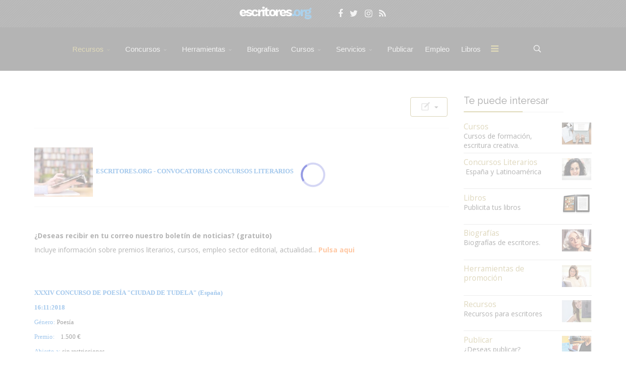

--- FILE ---
content_type: text/html; charset=utf-8
request_url: https://www.escritores.org/recursos-para-escritores/24905-xxxiv-concurso-de-poesia-qciudad-de-tudelaq-espana
body_size: 16331
content:
<!DOCTYPE html><html xmlns="http://www.w3.org/1999/xhtml" xml:lang="es-es" lang="es-es" dir="ltr"><head><meta http-equiv="X-UA-Compatible" content="IE=edge"><meta name="viewport" content="width=device-width, initial-scale=1"><!-- head --><base href="https://www.escritores.org/recursos-para-escritores/24905-xxxiv-concurso-de-poesia-qciudad-de-tudelaq-espana" /><meta http-equiv="content-type" content="text/html; charset=utf-8" /><meta name="keywords" content="XXXIV CONCURSO DE POESÍA CIUDAD DE TUDELA (España)" /><meta name="rights" content="Escritores.org" /><meta name="robots" content="all" /><meta name="author" content="Escritores.org" /><meta name="description" content="XXXIV CONCURSO DE POESÍA CIUDAD DE TUDELA (España)" /><title>XXXIV CONCURSO DE POESÍA &quot;CIUDAD DE TUDELA&quot; (España) - Escritores.org - Recursos para escritores</title><link href="/images/icones/favicon.png" rel="shortcut icon" type="image/vnd.microsoft.icon" /><link href="/favicon.ico" rel="shortcut icon" type="image/vnd.microsoft.icon" /><link href="https://www.escritores.org/media/com_komento/styles/vendors/fontawesome/css/font-awesome.min.css" rel="stylesheet" type="text/css" /><link href="https://www.escritores.org/components/com_komento/themes/vortex/styles/style.min.css?37266293e1868ffe72b07e39b10cf578=1" rel="stylesheet" type="text/css" /><link href="/media/com_jce/site/css/content.min.css?badb4208be409b1335b815dde676300e" rel="stylesheet" type="text/css" /><link href="//fonts.googleapis.com/css?family=Open+Sans:300,300italic,regular,italic,600,600italic,700,700italic,800,800italic&amp;subset=latin,latin-ext" rel="stylesheet" type="text/css" /><link href="//fonts.googleapis.com/css?family=Raleway:100,100italic,200,200italic,300,300italic,regular,italic,500,500italic,600,600italic,700,700italic,800,800italic,900,900italic&amp;subset=latin-ext,latin" rel="stylesheet" type="text/css" /><link href="/cache/com_templates/templates/flex/5efbeb94a1dad7596de6b3ac7c63d60d.css" rel="stylesheet" type="text/css" /><link href="/plugins/system/speedcache/lazy_loading/css/jquery.lazyload.fadein.css" rel="stylesheet" type="text/css" /><style type="text/css"> body.site {background-color:#ffffff;} body{font-family:Open Sans, sans-serif; font-size:14px; font-weight:normal; } h1{font-family:Raleway, sans-serif; font-size:26px; font-weight:200; } h2{font-family:Raleway, sans-serif; font-size:33px; font-weight:300; } h3{font-family:Raleway, sans-serif; font-size:27px; font-weight:normal; } h4{font-family:Raleway, sans-serif; font-size:27px; font-weight:normal; } h5{font-family:Raleway, sans-serif; font-size:20px; font-weight:500; } h6{font-family:Raleway, sans-serif; font-size:17px; font-weight:600; } .sp-megamenu-parent{font-family:Open Sans, sans-serif; font-size:15px; font-weight:normal; } #sp-logo-centered{ background-image:url("/images/svg/section-background-stripes-gentle.svg");background-repeat:repeat;background-color:#3b3b3b;color:#f0f0f0; } #sp-logo-centered a{color:#e0e0e0;} #sp-logo-centered a:hover{color:#ffffff;} #sp-header{ background-color:#303030;color:#d9d9d9; } #sp-header a{color:#d9d9d9;} #sp-header a:hover{color:#ffffff;} #sp-page-title{ background-color:#a8a8a8; } #sp-bottom{ background-color:#383838;color:#ededed;padding:20px; } #sp-bottom a{color:#ededed;} #sp-bottom a:hover{color:#6aaec4;} #sp-footer-final{ background-color:#000000;color:#ffffff; } #sp-footer-final a{color:#ffffff;} #sp-footer-final a:hover{color:#a7944c;} .offcanvas-menu{}.offcanvas-menu ul li a{color: }.offcanvas-menu .offcanvas-inner .search input.inputbox{border-color: } #sp-header .top-search-wrapper .icon-top-wrapper,#sp-header .top-search-wrapper .icon-top-wrapper >i:before,.sp-megamenu-wrapper >.sp-megamenu-parent >li >a,.sp-megamenu-wrapper #offcanvas-toggler,#sp-header .modal-login-wrapper span,#sp-header .ap-my-account i.pe-7s-user,#sp-header .ap-my-account .info-text,#sp-header .mod-languages,.logo,#cart-menu,#cd-menu-trigger,.cd-cart,.cd-cart > i{height:89px;line-height:89px;}.total_products{top:calc(89px / 2 - 22px);}#sp-header,.transparent-wrapper{height:89px;}.transparent,.sticky-top{}#sp-header #sp-menu .sp-megamenu-parent >li >a,#sp-header #sp-menu .sp-megamenu-parent li .sp-dropdown >li >a,#sp-header .top-search-wrapper .icon-top-wrapper i,#sp-header #cd-menu-trigger i,#sp-header .cd-cart i,#sp-header .top-search-wrapper{}#sp-header #sp-menu .sp-dropdown .sp-dropdown-inner{}#sp-header #sp-menu .sp-dropdown .sp-dropdown-inner li.sp-menu-item >a,#sp-header #sp-menu .sp-dropdown .sp-dropdown-inner li.sp-menu-item.separator >a,#sp-header #sp-menu .sp-dropdown .sp-dropdown-inner li.sp-menu-item.separator >a:hover,#sp-header .sp-module-content ul li a,#sp-header .vm-menu .vm-title{}.sticky .logo,.sticky #cart-menu,.sticky #cd-menu-trigger,.sticky .cd-cart,.sticky .cd-cart >i,.sticky .menu-is-open >i,#sp-header.sticky .modal-login-wrapper span,#sp-header.sticky .ap-my-account i.pe-7s-user,#sp-header.sticky .ap-my-account .info-text,#sp-header.sticky .mod-languages,#sp-header.sticky .top-search-wrapper .icon-top-wrapper,#sp-header.sticky .top-search-wrapper .icon-top-wrapper >i:before,.sticky .sp-megamenu-wrapper >.sp-megamenu-parent >li >a,.sticky .sp-megamenu-wrapper #offcanvas-toggler,.sticky #sp-logo a.logo{ height:40px;line-height:40px; } .sticky .total_products{top: calc(40px / 2 - 22px);} .sticky .sticky__wrapper{ height:40px; -webkit-transition:none;-moz-transition:none;-o-transition:none;transition:none;-webkit-animation-name:none;animation-name:none;}.sticky .sticky__wrapper .sp-sticky-logo {height:40px;}.sticky.onepage .sticky__wrapper,.sticky.white .sticky__wrapper,.sticky.transparent .sticky__wrapper{} #sp-header.sticky #sp-menu .sp-megamenu-wrapper .sp-megamenu-parent >li >a,#sp-header.sticky .top-search-wrapper,#sp-header.sticky .top-search-wrapper .icon-top-wrapper i,#sp-header.sticky #cd-menu-trigger i,#sp-header.sticky .cd-cart i{;}#sp-header.sticky #sp-menu .sp-megamenu-wrapper .sp-megamenu-parent >li.active>a,#sp-header.sticky #sp-menu .sp-megamenu-wrapper .sp-megamenu-parent >li.current-item>a,#sp-header.sticky #sp-menu .sp-megamenu-wrapper .sp-megamenu-parent >li.sp-has-child.active>a,.sticky #offcanvas-toggler >i,.sticky #offcanvas-toggler >i:hover{color:;} li { font-family: verdana, geneva, sans-serif; padding-top: 5px; padding-bottom: 5px; } </style><script type="application/json" class="joomla-script-options new">{"plg_n3tcopylink":{"min_selection":100,"suffix":"\u00a9 Escritores.org. Contenido protegido. M\u00e1s informaci\u00f3n: https:\/\/www.escritores.org\/recursos-para-escritores\/19593-copias","suffixHtml":"\u00a9 Escritores.org. Contenido protegido. M\u00e1s informaci\u00f3n: https:\/\/www.escritores.org\/recursos-para-escritores\/19593-copias"},"csrf.token":"e56813fa80713f386ba16d181b084c60","system.paths":{"root":"","base":""}}</script><script src="/cache/com_templates/templates/flex/c40ce193cf0dd64817ddd81046660b00.js" type="text/javascript"></script><script src="/plugins/system/speedcache/lazy_loading/js/jquery.lazyload.min.js" type="text/javascript"></script><script src="/media/system/js/core.js?872cc8742ff21caa69590234bc7da613" type="text/javascript"></script><script type="text/javascript">
var sp_preloader = "1";var sp_offanimation = "default";var stickyHeaderVar = "1";var stickyHeaderAppearPoint = 250;</script><!--googleoff: index--><script type="text/javascript">
window.kt = {"environment": "production","rootUrl": "https://www.escritores.org",
"ajaxUrl": "https://www.escritores.org/?option=com_komento&lang=&Itemid=56",
"baseUrl": "https://www.escritores.org/index.php?option=com_komento&lang=none&Itemid=56",
"token": "e56813fa80713f386ba16d181b084c60","mobile": false,"siteName": "Escritores.org - Recursos para escritores","locale": "es-ES","direction": "ltr","ratings": {"options": {"starType": 'i',"half": true,"starOn": 'raty raty-star raty-star--on',"starOff": 'raty raty-star-o raty-star--off',"starHalf": 'raty raty-star-half-o',"hints": ["malo","pobre","regular","bueno","maravilloso"]}}};</script><!--googleon: index--><script src="/media/com_komento/scripts/site-3.1.6.min.js"></script><style type="text/css"> #kt .kt-form-bg--1 { color: #444444 !important; background: rgba(243,231,232) ; background: -moz-linear-gradient(left, rgba(243,231,232) 0%, rgba(227,238,255) 100%) ; background: -webkit-gradient(left top, right top, color-stop(0%, rgba(243,231,232)), color-stop(100%, rgba(227,238,255))) ; background: -webkit-linear-gradient(left, rgba(243,231,232) 0%, rgba(227,238,255) 100%) ; background: -o-linear-gradient(left, rgba(243,231,232) 0%, rgba(227,238,255) 100%) ; background: -ms-linear-gradient(left, rgb(243,231,232) 0%, rgb(227,238,255) 100%) ; background: linear-gradient(to right, rgba(243,231,232) 0%, rgba(227,238,255) 100%) ; filter: progid:DXImageTransform.Microsoft.gradient( startColorstr='#3e28b4', endColorstr='#cd66da', GradientType=1 ) ; } #kt .kt-form-bg--1::-webkit-input-placeholder { color: #444444 !important; opacity: .7 !important; } #kt .kt-form-bg--1::-moz-placeholder { color: #444444 !important; opacity: .7 !important; } #kt .kt-form-bg--1:-ms-input-placeholder { color: #444444 !important; opacity: .7 !important; } #kt .kt-form-bg--1:-moz-placeholder { color: #444444 !important; opacity: .7 !important; } #kt .kt-form-editor.kt-form-bg--1 .kt-form-editor__smiley-toggle > i { color: #444444 !important; } #kt .kt-form-bg--2 { color: #444444 !important; background: rgba(174,234,223) ; background: -moz-linear-gradient(left, rgba(174,234,223) 0%, rgba(247,248,216) 100%) ; background: -webkit-gradient(left top, right top, color-stop(0%, rgba(174,234,223)), color-stop(100%, rgba(247,248,216))) ; background: -webkit-linear-gradient(left, rgba(174,234,223) 0%, rgba(247,248,216) 100%) ; background: -o-linear-gradient(left, rgba(174,234,223) 0%, rgba(247,248,216) 100%) ; background: -ms-linear-gradient(left, rgb(174,234,223) 0%, rgb(247,248,216) 100%) ; background: linear-gradient(to right, rgba(174,234,223) 0%, rgba(247,248,216) 100%) ; filter: progid:DXImageTransform.Microsoft.gradient( startColorstr='#3e28b4', endColorstr='#cd66da', GradientType=1 ) ; } #kt .kt-form-bg--2::-webkit-input-placeholder { color: #444444 !important; opacity: .7 !important; } #kt .kt-form-bg--2::-moz-placeholder { color: #444444 !important; opacity: .7 !important; } #kt .kt-form-bg--2:-ms-input-placeholder { color: #444444 !important; opacity: .7 !important; } #kt .kt-form-bg--2:-moz-placeholder { color: #444444 !important; opacity: .7 !important; } #kt .kt-form-editor.kt-form-bg--2 .kt-form-editor__smiley-toggle > i { color: #444444 !important; } #kt .kt-form-bg--3 { color: #FFFFFF !important; background: rgba(206,159,252) ; background: -moz-linear-gradient(left, rgba(206,159,252) 0%, rgba(115,103,240) 100%) ; background: -webkit-gradient(left top, right top, color-stop(0%, rgba(206,159,252)), color-stop(100%, rgba(115,103,240))) ; background: -webkit-linear-gradient(left, rgba(206,159,252) 0%, rgba(115,103,240) 100%) ; background: -o-linear-gradient(left, rgba(206,159,252) 0%, rgba(115,103,240) 100%) ; background: -ms-linear-gradient(left, rgb(206,159,252) 0%, rgb(115,103,240) 100%) ; background: linear-gradient(to right, rgba(206,159,252) 0%, rgba(115,103,240) 100%) ; filter: progid:DXImageTransform.Microsoft.gradient( startColorstr='#3e28b4', endColorstr='#cd66da', GradientType=1 ) ; } #kt .kt-form-bg--3::-webkit-input-placeholder { color: #FFFFFF !important; opacity: .7 !important; } #kt .kt-form-bg--3::-moz-placeholder { color: #FFFFFF !important; opacity: .7 !important; } #kt .kt-form-bg--3:-ms-input-placeholder { color: #FFFFFF !important; opacity: .7 !important; } #kt .kt-form-bg--3:-moz-placeholder { color: #FFFFFF !important; opacity: .7 !important; } #kt .kt-form-editor.kt-form-bg--3 .kt-form-editor__smiley-toggle > i { color: #FFFFFF !important; } #kt .kt-form-bg--4 { color: #444444 !important; background: rgba(211,240,241) ; background: -moz-linear-gradient(left, rgba(211,240,241) 0%, rgba(55,216,232) 100%) ; background: -webkit-gradient(left top, right top, color-stop(0%, rgba(211,240,241)), color-stop(100%, rgba(55,216,232))) ; background: -webkit-linear-gradient(left, rgba(211,240,241) 0%, rgba(55,216,232) 100%) ; background: -o-linear-gradient(left, rgba(211,240,241) 0%, rgba(55,216,232) 100%) ; background: -ms-linear-gradient(left, rgb(211,240,241) 0%, rgb(55,216,232) 100%) ; background: linear-gradient(to right, rgba(211,240,241) 0%, rgba(55,216,232) 100%) ; filter: progid:DXImageTransform.Microsoft.gradient( startColorstr='#3e28b4', endColorstr='#cd66da', GradientType=1 ) ; } #kt .kt-form-bg--4::-webkit-input-placeholder { color: #444444 !important; opacity: .7 !important; } #kt .kt-form-bg--4::-moz-placeholder { color: #444444 !important; opacity: .7 !important; } #kt .kt-form-bg--4:-ms-input-placeholder { color: #444444 !important; opacity: .7 !important; } #kt .kt-form-bg--4:-moz-placeholder { color: #444444 !important; opacity: .7 !important; } #kt .kt-form-editor.kt-form-bg--4 .kt-form-editor__smiley-toggle > i { color: #444444 !important; } #kt .kt-form-bg--5 { color: #444444 !important; background: rgba(236,154,138) ; background: -moz-linear-gradient(left, rgba(236,154,138) 0%, rgba(140,71,214) 100%) ; background: -webkit-gradient(left top, right top, color-stop(0%, rgba(236,154,138)), color-stop(100%, rgba(140,71,214))) ; background: -webkit-linear-gradient(left, rgba(236,154,138) 0%, rgba(140,71,214) 100%) ; background: -o-linear-gradient(left, rgba(236,154,138) 0%, rgba(140,71,214) 100%) ; background: -ms-linear-gradient(left, rgb(236,154,138) 0%, rgb(140,71,214) 100%) ; background: linear-gradient(to right, rgba(236,154,138) 0%, rgba(140,71,214) 100%) ; filter: progid:DXImageTransform.Microsoft.gradient( startColorstr='#3e28b4', endColorstr='#cd66da', GradientType=1 ) ; } #kt .kt-form-bg--5::-webkit-input-placeholder { color: #444444 !important; opacity: .7 !important; } #kt .kt-form-bg--5::-moz-placeholder { color: #444444 !important; opacity: .7 !important; } #kt .kt-form-bg--5:-ms-input-placeholder { color: #444444 !important; opacity: .7 !important; } #kt .kt-form-bg--5:-moz-placeholder { color: #444444 !important; opacity: .7 !important; } #kt .kt-form-editor.kt-form-bg--5 .kt-form-editor__smiley-toggle > i { color: #444444 !important; } </style><meta property="og:url" content="https://www.escritores.org/recursos-para-escritores/24905-xxxiv-concurso-de-poesia-qciudad-de-tudelaq-espana" /><meta property="og:type" content="article" /><meta property="og:title" content="XXXIV CONCURSO DE POESÍA "CIUDAD DE TUDELA" (España)" /><meta property="og:description" content="ESCRITORES.ORG - CONVOCATORIAS CONCURSOS LITERARIOS ¿Deseas recibir en tu correo nuestro boletín de noticias? (gratuito) Incluye información sobre premios..." /><link rel="stylesheet" type="text/css" href="/templates/flex/meuflex.css?v=323"></head><body class="site com-content view-article no-layout no-task itemid-56 es-es ltr sticky-header layout-fluid off-canvas-menu-init"><div class="body-wrapper off-canvas-menu-wrap"><div class="body-innerwrapper body_innerwrapper_overflow"><div class="sp-pre-loader"><div class="sp-loader-circle"></div></div><section id="sp-logo-centered" class="centered"><div class="container"><div class="row"><div id="sp-logo" class="col-sm-12 col-md-12"><div class="sp-column centered"><a class="logo" href="/"><img style="max-width:182px;max-height:40px;" class="sp-default-logo hidden-xs" src="/images/logos/logo-escritoresorg-v5.png" alt="Escritores.org - Recursos para escritores"><img style="max-width:182px;max-height:40px;" class="sp-retina-logo hidden-xs" src="/images/logos/logo-escritoresorg-v1.png" alt="Escritores.org - Recursos para escritores"><img class="sp-default-logo visible-xs-block" src="/images/logos/logo-escritoresorg-v5.png" alt="Escritores.org - Recursos para escritores"></a><div class="sp-module "><div class="sp-module-content"><div class="custom"><ul class="social-icons"><li><a title="facebook" href="https://www.facebook.com/escritores.org" target="_blank" rel="noopener"><i class="fa fa-facebook"></i></a></li><li><a title="twitter" href="https://twitter.com/escritores_org" target="_blank" rel="noopener"><i class="fa fa-twitter"></i></a></li><li><a title="instagram" href="https://www.instagram.com/escritores_org/" target="_blank" rel="noopener"><i class="fa fa-instagram"></i></a></li><li><a title="rss-concursos" href="https://www.escritores.org/recursos/escritores.xml" target="_blank" rel="noopener"><i class="fa fa-rss"></i></a></li></ul></div></div></div></div></div></div></div></section><header id="sp-header" class="centered"><div class="container"><div class="row"><div id="sp-menu" class="col-xs-1 col-sm-1 col-md-11"><div class="sp-column centered"><div class="sp-megamenu-wrapper"><a id="offcanvas-toggler" href="#" aria-label="Menu"><i class="fa fa-bars" aria-hidden="true" title="Menu"></i></a><ul class="sp-megamenu-parent menu-fade-down-fade-up hidden-sm hidden-xs"><li class="sp-menu-item"><a class="hidden" href="/">Inicio</a></li><li class="sp-menu-item sp-has-child separator menu-center current-item active"><a href="/recursos-para-escritores">Recursos</a><div class="sp-dropdown sp-dropdown-main sp-dropdown-mega sp-menu-right" style="width: 520px;"><div class="sp-dropdown-inner"><div class="row"><div class="col-sm-6"><ul class="sp-mega-group"><li class="sp-menu-item sp-has-child separator"><a class="sp-group-title" href="javascript:void(0);">Recursos para escritores I</a><ul class="sp-mega-group-child sp-dropdown-items"><li class="sp-menu-item"><a href="/recursos-para-escritores/recursos-1/agentes-literarios">Agentes Literarios</a></li><li class="sp-menu-item"><a href="/recursos-para-escritores/recursos-1/asociaciones-de-escritores">Asociaciones de escritores</a></li><li class="sp-menu-item"><a href="/recursos-para-escritores/recursos-1/becas-universitarias">Becas, ayudas públicas</a></li><li class="sp-menu-item"><a href="/recursos-para-escritores/recursos-1/bibliotecas-digitales">Bibliotecas digitales</a></li><li class="sp-menu-item"><a href="/recursos-para-escritores/recursos-1/diccionarios-digitales">Diccionarios digitales</a></li><li class="sp-menu-item"><a href="/recursos-para-escritores/recursos-1/colaboraciones">Colaboraciones</a></li><li class="sp-menu-item"><a href="/recursos-para-escritores/recursos-1/bibliografia">Bibliografía</a></li></ul></li></ul></div><div class="col-sm-6"><ul class="sp-mega-group"><li class="sp-menu-item sp-has-child separator"><a class="sp-group-title" href="javascript:void(0);">Recursos para escritores II</a><ul class="sp-mega-group-child sp-dropdown-items"><li class="sp-menu-item"><a href="/recursos-para-escritores/recursos-2/orientacion-legal">Orientación legal (Contratos, registro, retribuciones)</a></li><li class="sp-menu-item"><a href="/recursos-para-escritores/recursos-2/revistas-literarias">Revistas literarias</a></li><li class="sp-menu-item"><a href="/recursos-para-escritores/recursos-2/editoriales-datos-de-contacto">Editoriales (contacto)</a></li><li class="sp-menu-item"><a href="/recursos-para-escritores/recursos-2/software-para-escritores">Software para escritores</a></li><li class="sp-menu-item"><a href="/recursos-para-escritores/recursos-2/prensa-agencias-periodicos">Prensa (directorio)</a></li><li class="sp-menu-item"><a href="/recursos-para-escritores/recursos-2/articulos-de-interes">Artículos de interés</a></li></ul></li></ul></div></div></div></div></li><li class="sp-menu-item sp-has-child"><a href="javascript:void(0);">Concursos</a><div class="sp-dropdown sp-dropdown-main sp-dropdown-mega sp-menu-right" style="width: 600px;"><div class="sp-dropdown-inner"><div class="row"><div class="col-sm-6"><ul class="sp-mega-group"><li class="sp-menu-item sp-has-child separator"><a class="sp-group-title" href="javascript:void(0);">Concursos Literarios - I</a><ul class="sp-mega-group-child sp-dropdown-items"><li class="sp-menu-item"><a href="/concursos/concursos-1/concursos-literarios"><img src="/images/icones/accordion.png" alt="Ver todos" /><span class="image-title">Ver todos</span></a></li><li class="sp-menu-item"><a href="/concursos/concursos-1/concursos-novela"><img src="/images/icones/button-group.png" alt="Novela" /><span class="image-title">Novela</span></a></li><li class="sp-menu-item"><a href="/concursos/concursos-1/concursos-cuento-relato"><img src="/images/icones/carousel.png" alt="Cuento, relato, microrrelato..." /><span class="image-title">Cuento, relato, microrrelato...</span></a></li><li class="sp-menu-item"><a href="/concursos/concursos-1/concursos-traduccion-periodismo-ensayo"><img src="/images/icones/clip.png" alt="Traducción, periodismo..." /><span class="image-title">Traducción, periodismo...</span></a></li><li class="sp-menu-item"><a href="/concursos/concursos-1/concursos-poesia"><img src="/images/icones/button.png" alt="Poesía" /><span class="image-title">Poesía</span></a></li><li class="sp-menu-item"><a href="/concursos/concursos-1/concursos-infantil-y-juvenil"><img src="/images/icones/icons.png" alt="Infantil y juvenil" /><span class="image-title">Infantil y juvenil</span></a></li><li class="sp-menu-item"><a href="/concursos/concursos-1/concursos-teatro-guion"><img src="/images/icones/copy.png" alt="Teatro, Guion, Cómic..." /><span class="image-title">Teatro, Guion, Cómic...</span></a></li><li class="sp-menu-item"><a href="/concursos/concursos-1/concursos-obra-publicada"><img src="/images/icones/flipbox.png" alt="Para obras publicadas" /><span class="image-title">Para obras publicadas</span></a></li></ul></li></ul></div><div class="col-sm-6"><ul class="sp-mega-group"><li class="sp-menu-item sp-has-child separator"><a class="sp-group-title" href="javascript:void(0);">Concursos Literarios - II</a><ul class="sp-mega-group-child sp-dropdown-items"><li class="sp-menu-item"><a href="/concursos/concursos-2/concursos-por-email"><img src="/images/icones/ajax-contact.png" alt="Email @" /><span class="image-title">Email @</span></a></li><li class="sp-menu-item"><a href="/concursos/concursos-2/concursos-entrados-hoy"><img src="/images/icones/countdown.png" alt="Entrados hoy" /><span class="image-title">Entrados hoy</span></a></li><li class="sp-menu-item"><a href="/concursos/concursos-2/concursos-por-pais"><img src="/images/icones/image.png" alt="Por país" /><span class="image-title">Por país</span></a></li><li class="sp-menu-item"><a href="/concursos/concursos-2/concursos-literarios-otros-idiomas"><img src="/images/icones/image-lightbox.png" alt="Otros idiomas" /><span class="image-title">Otros idiomas</span></a></li><li class="sp-menu-item"><a href="/concursos/concursos-2/concursos-avisos"><img src="/images/icones/gallery.png" alt="Quejas, avisos" /><span class="image-title">Quejas, avisos</span></a></li><li class="sp-menu-item"><a href="/concursos/concursos-2/concursos-informacion-de-utilidad"><img src="/images/icones/cta.png" alt="Información de utilidad" /><span class="image-title">Información de utilidad</span></a></li><li class="sp-menu-item"><a href="/concursos/concursos-2/premios-literarios-resultados"><img src="/images/icones/doc.png" alt="Resultados" /><span class="image-title">Resultados</span></a></li><li class="sp-menu-item"><a href="/concursos/concursos-2/concursos-busquedas"><img src="/images/icones/gmap.png" alt="Búsquedas" /><span class="image-title">Búsquedas</span></a></li></ul></li></ul></div></div></div></div></li><li class="sp-menu-item sp-has-child"><a href="javascript:void(0);">Herramientas</a><div class="sp-dropdown sp-dropdown-main sp-dropdown-mega sp-menu-right" style="width: 600px;"><div class="sp-dropdown-inner"><div class="row"><div class="col-sm-6"><ul class="sp-mega-group"><li class="sp-menu-item sp-has-child separator"><a class="sp-group-title" href="javascript:void(0);">Herramientas promoción I</a><ul class="sp-mega-group-child sp-dropdown-items"><li class="sp-menu-item"><a href="/herramientas-de-promocion/herramientas-de-promocion/promocion">Promoción</a></li><li class="sp-menu-item"><a href="http://www.escritores.org/libros/">Espacio libros</a></li><li class="sp-menu-item"><a href="/herramientas-de-promocion/herramientas-de-promocion/alta-en-buscadores">Alta en buscadores</a></li><li class="sp-menu-item"><a href="/herramientas-de-promocion/herramientas-de-promocion/crear-un-blog">Crear un blog</a></li><li class="sp-menu-item"><a href="/herramientas-de-promocion/herramientas-de-promocion/videos">Vídeos</a></li><li class="sp-menu-item"><a href="/herramientas-de-promocion/herramientas-de-promocion/otros-espacios">Otros espacios</a></li><li class="sp-menu-item"><a href="/herramientas-de-promocion/herramientas-de-promocion/los-medios">Los medios</a></li><li class="sp-menu-item"><a href="/herramientas-de-promocion/herramientas-de-promocion/directorio-medios">Directorio medios</a></li></ul></li></ul></div><div class="col-sm-6"><ul class="sp-mega-group"><li class="sp-menu-item sp-has-child separator"><a class="sp-group-title" href="javascript:void(0);">Herramientas promoción II</a><ul class="sp-mega-group-child sp-dropdown-items"><li class="sp-menu-item"><a href="/herramientas-de-promocion/herramientas-1/videos-entrevistas">- Vídeos (entrevistas)</a></li><li class="sp-menu-item"><a href="/herramientas-de-promocion/herramientas-1/videos-lecturas-presentaciones">- Vídeos (lecturas, presentaciones)</a></li><li class="sp-menu-item"><a href="/herramientas-de-promocion/herramientas-1/alta-inscripcion-videos">Inscripción de vídeos</a></li><li class="sp-menu-item"><a href="/herramientas-de-promocion/herramientas-1/concursos-literarios">Concursos literarios</a></li><li class="sp-menu-item"><a href="/herramientas-de-promocion/herramientas-1/revistas-literarias">Revistas literarias</a></li><li class="sp-menu-item"><a href="/herramientas-de-promocion/herramientas-1/distribucion">Distribución</a></li></ul></li></ul></div></div></div></div></li><li class="sp-menu-item"><a href="/biografias">Biografías</a></li><li class="sp-menu-item sp-has-child"><a href="javascript:void(0);">Cursos</a><div class="sp-dropdown sp-dropdown-main sp-dropdown-mega sp-menu-full container" style=""><div class="sp-dropdown-inner"><div class="row"><div class="col-sm-3"><ul class="sp-mega-group"><li class="sp-menu-item sp-has-child"><a class="sp-group-title" href="javascript:void(0);">Cursos: Información</a><ul class="sp-mega-group-child sp-dropdown-items"><li class="sp-menu-item"><a href="/curso/cursos-informacion/pagina-de-inicio-cursos"><img src="/images/icones/button.png" alt="Información Cursos" /><span class="image-title">Información Cursos</span></a></li><li class="sp-menu-item"><a href="/curso/cursos-informacion/fechas-de-inicio-cursos"><img src="/images/icones/animated-headlines.png" alt="Fechas de inicio cursos" /><span class="image-title">Fechas de inicio cursos</span></a></li><li class="sp-menu-item"><a href="/curso/cursos-informacion/entradas-cursos"><img src="/images/icones/button-group.png" alt="ENTRADA cursos" /><span class="image-title">ENTRADA cursos</span></a></li><li class="sp-menu-item"><a href="/curso/cursos-informacion/lbgprofesoradolbg"><img src="/images/icones/carousel.png" alt="PROFESORADO" /><span class="image-title">PROFESORADO</span></a></li><li class="sp-menu-item"><a href="/curso/cursos-informacion/matriculaciones-y-reserva-de-plaza"><img src="/images/icones/gallery.png" alt="* INSCRIPCIONES" /><span class="image-title">* INSCRIPCIONES</span></a></li></ul></li></ul></div><div class="col-sm-3"><ul class="sp-mega-group"><li class="sp-menu-item sp-has-child"><a class="sp-group-title" href="javascript:void(0);">Cursos: Oficios de la edición</a><ul class="sp-mega-group-child sp-dropdown-items"><li class="sp-menu-item"><a href="/curso/oficios-de-la-edicion/formacion-de-correctores"><img src="/images/icones/icon4.png" alt="Formación de Correctores" /><span class="image-title">Formación de Correctores</span></a></li><li class="sp-menu-item"><a href="/curso/oficios-de-la-edicion/lectura-critica"><img src="/images/icones/icon3.png" alt="Lectura Crítica" /><span class="image-title">Lectura Crítica</span></a></li><li class="sp-menu-item"><a href="/curso/oficios-de-la-edicion/formacion-de-lectores"><img src="/images/icones/icon6.png" alt="Formación de Lectores" /><span class="image-title">Formación de Lectores</span></a></li><li class="sp-menu-item"><a href="/curso/oficios-de-la-edicion/traduccion-literaria"><img src="/images/icones/flipbox.png" alt="Traducción Literaria" /><span class="image-title">Traducción Literaria</span></a></li><li class="sp-menu-item"><a href="/curso/oficios-de-la-edicion/traduccion-guion-cinematografico"><img src="/images/icones/gallery.png" alt="Traducción Guion" /><span class="image-title">Traducción Guion</span></a></li><li class="sp-menu-item"><a href="/curso/oficios-de-la-edicion/escribir-ensayo"><img src="/images/icones/flipbox.png" alt="Escribir Ensayo" /><span class="image-title">Escribir Ensayo</span></a></li></ul></li></ul></div><div class="col-sm-3"><ul class="sp-mega-group"><li class="sp-menu-item sp-has-child"><a class="sp-group-title" href="javascript:void(0);">Cursos: Escritura Creativa I</a><ul class="sp-mega-group-child sp-dropdown-items"><li class="sp-menu-item"><a href="/curso/cursos-escritura-creativa-i/inicio-a-la-creacion-literaria"><img src="/images/icones/image.png" alt="Inicio a la Creación Literaria" /><span class="image-title">Inicio a la Creación Literaria</span></a></li><li class="sp-menu-item"><a href="/curso/cursos-escritura-creativa-i/creacion-narrativa"><img src="/images/icones/image-lightbox.png" alt="Creación Narrativa" /><span class="image-title">Creación Narrativa</span></a></li><li class="sp-menu-item"><a href="/curso/cursos-escritura-creativa-i/cuento"><img src="/images/icones/image-content.png" alt="Cuento" /><span class="image-title">Cuento</span></a></li><li class="sp-menu-item"><a href="/curso/cursos-escritura-creativa-i/novela"><img src="/images/icones/icons.png" alt="Novela - Nivel Inicial" /><span class="image-title">Novela - Nivel Inicial</span></a></li><li class="sp-menu-item"><a href="/curso/cursos-escritura-creativa-i/novela-nivel-avanzado"><img src="/images/icones/gmap.png" alt="Novela - Nivel Avanzado" /><span class="image-title">Novela - Nivel Avanzado</span></a></li><li class="sp-menu-item"><a href="/curso/cursos-escritura-creativa-i/poesia"><img src="/images/icones/gallery.png" alt="Poesía" /><span class="image-title">Poesía</span></a></li><li class="sp-menu-item"><a href="/curso/cursos-escritura-creativa-i/redaccion-y-estilo"><img src="/images/icones/feature-box.png" alt="Redacción y Estilo" /><span class="image-title">Redacción y Estilo</span></a></li></ul></li></ul></div><div class="col-sm-3"><ul class="sp-mega-group"><li class="sp-menu-item sp-has-child"><a class="sp-group-title" href="javascript:void(0);">Cursos: Escritura creativa II</a><ul class="sp-mega-group-child sp-dropdown-items"><li class="sp-menu-item"><a href="/curso/cursos-escritura-creativa-ii/el-microrrelato"><img src="/images/icones/icon5.png" alt="Microrrelato" /><span class="image-title">Microrrelato</span></a></li><li class="sp-menu-item"><a href="/curso/cursos-escritura-creativa-ii/una-imagen-y-mil-palabras"><img src="/images/icones/image-lightbox.png" alt="- Una imagen y mil palabras" /><span class="image-title">- Una imagen y mil palabras</span></a></li></ul></li></ul></div></div></div></div></li><li class="sp-menu-item sp-has-child"><a href="/asesoria">Servicios</a><div class="sp-dropdown sp-dropdown-main sp-menu-right" style="width: 240px;"><div class="sp-dropdown-inner"><ul class="sp-dropdown-items"><li class="sp-menu-item"><a href="/asesoria/informes-de-lectura"><i class="pe pe-7s-album"></i>Informes de Lectura</a></li><li class="sp-menu-item"><a href="/asesoria/correccion"><i class="pe pe-7s-arc"></i>Correcciones</a></li><li class="sp-menu-item"><a href="/asesoria/maquetacion-ebooks"><i class="pe pe-7s-back-2"></i>Maquetación eBooks</a></li><li class="sp-menu-item"><a href="/asesoria/maquetacion-papel"><i class="pe pe-7s-bandaid"></i>Maquetación Papel</a></li></ul></div></div></li><li class="sp-menu-item"><a href="/publicar">Publicar</a></li><li class="sp-menu-item"><a href="/ibuscas-empleo">Empleo</a></li><li class="sp-menu-item"><a href="https://www.escritores.org/libros/">Libros</a></li></ul></div></div></div><div id="sp-topsearch" class="col-xs-1 col-sm-1 col-md-1"><div class="sp-column"><div class="sp-module "><div class="sp-module-content"><div style="display:inline-block;" class="top-search-wrapper"><div class="icon-top-wrapper"><!-- <i class="fa fa-search search-open-icon" aria-hidden="true"></i><i class="fa fa-times search-close-icon" aria-hidden="true"></i> --><i class="pe pe-7s-search search-open-icon" aria-hidden="true"></i><i class="pe pe-7s-close search-close-icon" aria-hidden="true"></i></div><div class="row top-search-input-wrap" id="top-search-input-wrap"><div class="top-search-wrap"><div class="searchwrapper"><form action="/recursos-para-escritores" method="post"><div class="search"><div class="top-search-wrapper"><div class="sp_search_input"><input name="searchword" maxlength="200" class="mod-search-searchword inputbox" type="text" size="20" value="Buscar..." onblur="if (this.value=='') this.value='Buscar...';" onfocus="if (this.value=='Buscar...') this.value='';" /></div></div><input type="hidden" name="task" value="search" /><input type="hidden" name="option" value="com_search" /><input type="hidden" name="Itemid" value="56" /></div></form></div><!-- /.searchwrapper --></div><!-- /.col-sm-6 --></div><!-- /.row --></div><!-- /.top-search-wrapper --></div></div></div></div></div></div></header><section id="sp-page-title"><div class="row"><div id="sp-title" class="col-sm-12 col-md-12"><div class="sp-column"></div></div></div></section><section id="sp-main-body"><div class="container"><div class="row"><div id="sp-component" class="col-sm-9 col-md-9"><div class="sp-column "><div id="system-message-container"></div><article class="item item-page" itemscope itemtype="http://schema.org/Article"><meta itemprop="inLanguage" content="es-ES" /><div class="edit-article pull-right"><div class="icons"><div class="btn-group pull-right"><button class="btn dropdown-toggle" type="button" id="dropdownMenuButton-24905" aria-label="Herramientas de usuario" data-toggle="dropdown" aria-haspopup="true" aria-expanded="false"><span class="icon-cog" aria-hidden="true"></span><span class="caret" aria-hidden="true"></span></button><ul class="dropdown-menu" aria-labelledby="dropdownMenuButton-24905"><li class="print-icon"><a href="/recursos-para-escritores/50-recursos-para-escritores/concursos-literarios/24905-xxxiv-concurso-de-poesia-qciudad-de-tudelaq-espana?tmpl=component&amp;print=1" title="Imprimir el artículo < XXXIV CONCURSO DE POESÍA &quot;CIUDAD DE TUDELA&quot; (España) >" onclick="window.open(this.href,'win2','status=no,toolbar=no,scrollbars=yes,titlebar=no,menubar=no,resizable=yes,width=640,height=480,directories=no,location=no'); return false;" rel="nofollow"><span class="icon-print" aria-hidden="true"></span> Imprimir </a></li><li class="email-icon"><a href="/component/mailto/?tmpl=component&amp;template=flex&amp;link=d0b6901ab047976e5110ab46d089a71ce4513bb9" title="Enviar el enlace a un amigo" onclick="window.open(this.href,'win2','width=400,height=450,menubar=yes,resizable=yes'); return false;" rel="nofollow"><span class="icon-envelope" aria-hidden="true"></span> Correo electrónico </a></li></ul></div></div></div><span class="post-format"></span><dl class="article-info"></dl><div class="clearfix sppb_article_edit"></div><hr /><div itemprop="articleBody"><p><br /><strong><span style="color: #0066cc; font-size: small; font-family: verdana;"><img style="text-align: left;" src="https://www.escritores.org/imag/imagende.jpg" alt="alt" width="120" />  ESCRITORES.ORG</span></strong><span style="color: #0066cc; font-size: small; font-family: verdana;"><strong> - CONVOCATORIAS CONCURSOS LITERARIOS</strong></span></p><div class="entrytext"><div class="entrytext"><hr /><p> </p><p><strong>¿Deseas recibir en tu correo nuestro boletín de noticias? (gratuito) </strong></p><p>Incluye información sobre premios literarios, cursos, empleo sector editorial, actualidad...<span style="color: #0066cc;"> <strong><a href="http://www.escritores.org/index.php?option=com_content&view=article&id=915:inscribete-en-escritores&catid=61"><span style="color: #ff6600;">Pulsa aqui </span></a></strong><br /></span></p><p> </p><p> </p><p><strong><span style="color: #0066cc; font-size: small; font-family: verdana;">XXXIV CONCURSO DE POESÍA "CIUDAD DE TUDELA" (España)<br /></span></strong></p><p><strong><span style="color: #0066cc; font-size: small; font-family: verdana;">16:11:2018</span></strong></p></div><div class="entrytext"><p><span style="color: #0066cc; font-size: small; font-family: verdana;">Género: </span><span style="font-size: small; font-family: verdana; color: #000000;">Poesía<br /></span></p><p><span style="color: #0066cc; font-size: small; font-family: verdana;">Premio: </span><span style="font-size: small; font-family: verdana; color: #000000;">   1.500 €<br /></span></p><p><span style="color: #0066cc; font-size: small; font-family: verdana;">Abierto a: </span><span style="color: #0066cc; font-size: small; font-family: verdana;"><span style="color: #000000;">sin restricciones<br /></span></span></p><p><span style="color: #0066cc; font-size: small; font-family: verdana;">Entidad convocante: <span style="color: #000000;">Ayuntamiento de Tudela</span><span style="font-size: small; font-family: verdana; color: #000000;"><br /></span></span></p><p><span style="color: #0066cc; font-size: small; font-family: verdana;">País de la entidad convocante: </span><span style="font-size: small; font-family: verdana; color: #000000;">España</span></p><p><span style="color: #0066cc; font-size: small; font-family: verdana;">Fecha de cierre:   <span style="color: #000000;">16</span></span><span style="font-size: small; font-family: verdana; color: #000000;">:11:2018 </span></p><p> </p><p><strong><span style="color: #0066cc; font-size: small; font-family: verdana;">BASES</span></strong></p></div><div class="entrytext" style="color: #000000;"><span style="color: #000000;"><br /><br />Organizado por el Ayuntamiento de Tudela, a través de la Entidad Pública Empresarial Local Castel Ruiz, se convoca el XXXIV Concurso de Poesía con arreglo a las siguientes:<br /><br />BASES<br /><br />1.- Se establece un único premio:<br /><br />• Premio de TEMA LIBRE, dotado con 1.500 Euros.<br /><br />A dicho premio se les practicará la retención que estipule el Reglamento del Impuesto sobre la Renta de las personas físicas vigente en el momento del fallo del concurso.<br /><br />2.- Los poemas deberán ser escritos en castellano, por una sola cara y con una extensión no superior a los 60 versos.<br /><br />3.- Los trabajos deberán ser originales, estrictamente inéditos (incluido internet), no premiados en otros concursos ni estar pendientes de resolución en otros certámenes. Cada autor puede presentar un máximo de dos poemas. Los trabajos se presentarán por triplicado, sin firma y con un lema o seudónimo. Junto a las obras se adjuntará un sobre cerrado, en cuyo exterior debe señalarse el seudónimo o lema del poema y en el interior debe incluirse una fotocopia del D.N.I. o pasaporte, dirección y teléfono. A los ganadores se les solicitará una copia digital de la obra.<br /><br />4.- Los originales se presentarán en:<br />Castel Ruiz<br />c/ Rúa, 13 – 4ª planta<br />31500 TUDELA (NAVARRA)<br /><br />Especificando en el sobre “Para el XXXIV Concurso de Poesía”.<br /><br />El plazo de entrega de originales tendrá lugar del 8 de octubre al 16 de noviembre de 2018. El horario de recepción de trabajos será de lunes a viernes de 9:30 a 13:30 horas.<br />En los trabajos que sean enviados por correo postal, se tendrá en cuenta el matasellos, siendo la fecha límite del mismo el 16 de noviembre de 2018.<br /><br />5.- Castel Ruiz designará al Jurado y, si fuera necesario, al equipo técnico que realice la preselección.<br /><br />6.-El Jurado deliberará exclusivamente sobre los originales preseleccionados.<br /><br />7.- El Jurado que se designe seguirá para sus deliberaciones el sistema de votaciones sucesivas eliminatorias. El fallo se hará público, si no se producen circunstancias ajenas a la organización, la última semana de Enero de 2019 y se avisará a los ganadores antes del día de la entrega de premios.<br /><br />8.- La entrega de premios se realizará la última semana de Enero de 2018 en el transcurso de un acto público.<br /><br />9- Los premios podrán quedar desiertos.<br /><br />10.- Los originales premiados quedarán a disposición de Castel Ruiz, el cual se reserva el derecho a publicarlos. El autor o autora conservará la propiedad intelectual de la obra. Los originales que no resulten galardonados no serán devueltos y serán destruidos.<br /><br />11.- La resolución de todas las cuestiones que pudieran surgir o plantearse en la interpretación de estas bases será de exclusiva competencia del Comité Ejecutivo de Castel-Ruiz.<br /><br />12.- El mero hecho de presentarse al concurso supone la aceptación de estas bases.<br /><br />13.-De conformidad con el art. 5 de la Ley Orgánica 15/99 de 13 de diciembre se informa que los datos personales obtenidos para la participación en el concurso se incorporarán a un fichero responsabilidad de Castel Ruiz que tiene por finalidad la gestión de las actividades culturales programadas. Los datos necesarios y suficientes podrán comunicarse a los medios de comunicación y publicarse en la Web municipal. En todo caso se tratarán conforme a la normativa de protección de datos vigente. Los interesados podrán ejercitar los derechos de acceso, rectificación, modificación y oposición dirigiéndose a Centro Cultural Castel Ruiz.<br /><br /><br /><a href="https://www.escritores.org/concursos/13377.pdf" target="_blank">Fuente</a><br /></span></div><div class="entrytext" style="color: #000000;"><p><a href="http://www.escritores.org/recursos-para-escritores/19593-copias"><span style="font-size: 12pt;"><strong>©</strong></span><span style="color: #ffffff;">Condiciones para la reproducción de contenidos de esta página.</span></a></p><p> </p></div><div class="entrytext"><div class="entrytext" style="color: #000000;"><hr /><div class="entrytext"><strong><a href="http://www.escritores.org/index.php/recursos-para-escritores/concursos-literarios"><span style="color: #005b7f; text-decoration: underline;">Para consultar todas las convocatorias vigentes pulsa aquí</span></a></strong><div class="entrytext"><span style="font-size: 10pt;"><span style="font-family: verdana,geneva;"><strong><a href="http://www.escritores.org/index.php/recursos-para-escritores/premios-literarios-resultados"><span style="color: #005b7f; text-decoration: underline;">Para consultar resultados de las convocatorias pulsa aquí</span></a><br /></strong></span></span></div><div class="entrytext"><span style="font-size: 10pt;"><span style="font-family: verdana,geneva;"><strong><a href="http://www.escritores.org/index.php/recursos-para-escritores/-concursos-informacion-de-utilidad"><span style="text-decoration: underline;"><span style="color: #005b7f; text-decoration: underline;">Para consultar recomendaciones antes de presentar una obra a concurso pulsa aquí</span></span></a></strong></span></span></div><hr /><p><br /><br /></p><div><p><span style="font-size: 10pt;"><span style="font-family: verdana,geneva;"><strong><a href="http://www.escritores.org/index.php/cursos"><img src="https://www.escritores.org/1a.gif" alt="banner" width="300" height="54" border="0" /></a></strong></span></span></p></div><hr /><p> </p><p><strong><span style="font-size: 10pt;"><span style="font-family: verdana,geneva;">Importante: La información ofrecida es meramente orientativa. Antes de acudir a un certamen es recomendable ponerse en contacto con la entidad convocante. Las bases de los respectivos premios y concursos pueden estar sujetas a cambios.</span></span></strong></p></div></div></div></div><div class="entrytext"> </div><div class="post"> </div><div id="_mcePaste" style="position: absolute; left: -10000px; top: 0px; width: 1px; height: 1px; overflow: hidden;"> </div></div><div class="helix-social-share"><div class="helix-social-share-blog helix-social-share-article"><ul><li><div class="facebook" data-toggle="tooltip" data-placement="top"><a class="facebook" onClick="window.open('http://www.facebook.com/sharer.php?u=https://www.escritores.org/recursos-para-escritores/50-recursos-para-escritores/concursos-literarios/24905-xxxiv-concurso-de-poesia-qciudad-de-tudelaq-espana','Facebook','width=600,height=300,left='+(screen.availWidth/2-300)+',top='+(screen.availHeight/2-150)+''); return false;" href="http://www.facebook.com/sharer.php?u=https://www.escritores.org/recursos-para-escritores/50-recursos-para-escritores/concursos-literarios/24905-xxxiv-concurso-de-poesia-qciudad-de-tudelaq-espana"><i class="fa fa-facebook-square"></i> Facebook </a></div></li><li><div class="twitter" data-toggle="tooltip" data-placement="top"><a class="twitter" onClick="window.open('http://twitter.com/share?url=https://www.escritores.org/recursos-para-escritores/50-recursos-para-escritores/concursos-literarios/24905-xxxiv-concurso-de-poesia-qciudad-de-tudelaq-espana&amp;text=XXXIV CONCURSO DE POESÍA "CIUDAD DE TUDELA" (España)','Twitter share','width=600,height=300,left='+(screen.availWidth/2-300)+',top='+(screen.availHeight/2-150)+''); return false;" href="http://twitter.com/share?url=https://www.escritores.org/recursos-para-escritores/50-recursos-para-escritores/concursos-literarios/24905-xxxiv-concurso-de-poesia-qciudad-de-tudelaq-espana&amp;text=XXXIV%20CONCURSO%20DE%20POESÍA%20"CIUDAD%20DE%20TUDELA"%20(España)"><i class="fa fa-twitter-square"></i> Twitter </a></div></li></ul></div></div><!-- /.helix-social-share --><div style="margin:0 auto 35px;" class="clearfix"></div><hr /><script type="text/javascript">
Komento.ready(function($){Komento.component = "com_content";Komento.cid = "24905";Komento.contentLink	= "https://www.escritores.org/recursos-para-escritores/50-recursos-para-escritores/concursos-literarios/24905-xxxiv-concurso-de-poesia-qciudad-de-tudelaq-espana";
Komento.sort = "latest";Komento.loadedCount = parseInt(0);Komento.totalCount = parseInt(0);Komento.bbcode = true;Komento.backgrounds = true;Komento.smileys = true;Komento.bbcodeButtons = function() {var settings = {previewParserVar: 'data',markupSet: [],resizeHandle: false,onTab: {keepDefault: false,replaceWith: ''}};settings.markupSet.push({name: "Negrita",key:'B',openWith:'[b]',closeWith:'[/b]',className:'kmt-markitup-bold'});settings.markupSet.push({name: "Cursiva",key:'I',openWith:'[i]',closeWith:'[/i]',className:'kmt-markitup-italic'});settings.markupSet.push({name: "Subrayado",key:'U',openWith:'[u]',closeWith:'[/u]',className:'kmt-markitup-underline'});settings.markupSet.push({separator:'---------------' });settings.markupSet.push({name: "Enlace",key:'L',openWith:'[url="[![Link:!:http://]!]"(!( title="[![Title]!]")!)]', closeWith:'[/url]',
placeHolder: "Tu texto a enlazar",className:'kmt-markitup-link'});settings.markupSet.push({name: "Imagen",key:'P',replaceWith:'[img][![Url]!][/img]',className:'kmt-markitup-picture'});settings.markupSet.push({name: "Vídeo",replaceWith: function(h) {Komento.dialog({"content": Komento.ajax('site/views/bbcode/video', {"caretPosition": h.caretPosition, "element": $(h.textarea).attr('id') })});},className: 'kmt-markitup-video'});settings.markupSet.push({separator:'---------------' });settings.markupSet.push({name: "Lista Ordenada",openWith:'[list]\n[*]',closeWith:'\n[/list]',className:'kmt-markitup-bullet'});settings.markupSet.push({name: "Lista Numérica",openWith:'[list=[![Starting number]!]]\n[*]',closeWith:'\n[/list]',className:'kmt-markitup-numeric'});settings.markupSet.push({name: "Viñeta",openWith:'[*]',className:'kmt-markitup-list'});settings.markupSet.push({separator:'---------------' });settings.markupSet.push({name: "Comillas",openWith:'[quote]',closeWith:'[/quote]',className:'kmt-markitup-quote'});settings.markupSet.push({name: "Código",openWith:'[code type="xml"]',closeWith:'[/code]',className:'kmt-markitup-code'});settings.markupSet.push({name: "Gist",openWith:'[gist type="php"]',closeWith:'[/gist]',className:'kmt-markitup-gist'});return settings;};});Komento
.require()
.script('site/comments/wrapper', 'site/comments/list')
.script('site/vendors/prism')
.done(function($) {$('[data-kt-wrapper]').implement(Komento.Controller.Wrapper, {"total": parseInt("0"),"lastchecktime": '2026-01-24 05:31:17',"initList": true,"ratings": false,"prism": true	});});</script><div id="kt" class="kt-frontend theme-vortex " data-kt-wrapper data-component="com_content" data-cid="24905" data-url="L3JlY3Vyc29zLXBhcmEtZXNjcml0b3Jlcy8yNDkwNS14eHhpdi1jb25jdXJzby1kZS1wb2VzaWEtcWNpdWRhZC1kZS10dWRlbGFxLWVzcGFuYQ==" data-live="0" data-live-interval="180"><a id="comments"></a><div class="kt-title-bar"><div class="o-grid"><div class="o-grid__cell o-grid__cell--center"><h3 class="kt-title-bar__title"> Comentarios (<span class="commentCounter" data-kt-counter>0</span>) </h3></div><div class="o-grid__cell-auto-size o-grid__cell--center"></div></div></div><div class="kt-comments-container" data-kt-comments-container><div class="kt-comments is-empty" data-kt-comments><div class="o-empty"><div class="o-empty__content"><i class="o-empty__icon fa fa-comments-o"></i><div class="o-empty__text t-lg-mt--md">No hay comentarios escritos aquí</div></div></div></div></div><script type="text/javascript">
Komento.require()
.script('site/form/form')
.done(function($) {$('[data-kt-form]').implement(Komento.Controller.Form, {"location": false,"location_key": "","attachments": {"enabled": false,"upload_max_size": "2mb","upload_max_files": "3","extensions": "bmp,csv,doc,gif,ico,jpg,jpeg,odg,odp,ods,odt,pdf,png,ppt,rar,txt,xcf,xls,zip"},"bbcode": Komento.bbcode,"showCode": true,"showCaptcha": false,"recaptcha": false,"recaptcha_invisible": false,"markupSet": Komento.bbcodeButtons});});</script><div class="kt-form-section" data-kt-form><a name="commentform" id="commentform"></a><div class="formArea kmt-form-area"><h3 class="kt-form-title">Deja tus comentarios</h3><div class="kt-form-header"><div class="o-flag"><div class="o-flag__image"><div class="kt-avatar"><a href="javascript:void(0);" class="o-avatar o-avatar--md" itemprop="url"><img src="https://secure.gravatar.com/avatar/d41d8cd98f00b204e9800998ecf8427e?s=100&amp;d=mm" alt="Invitado" class="avatar" itemprop="image" /></a></div></div><div class="o-flag__body"><ol class="g-list-inline g-list-inline--delimited kt-form-header__list"><li> Al enviar comentario, manifiestas que conoces nuestra <a href=https://www.escritores.org/politica-de-privacidad target=_blank>política de privacidad</a></li></ol></div></div></div><form class="kt-form" data-kt-form-element><div class="o-grid o-grid--gutters t-lg-mt--xl"><div class="o-grid__cell"><div class="o-form-group o-form-group--float"><label class="o-control-label" for="kt-name">Nombre (Requerido)</label><input type="text" name="name" value="" class="o-form-control form-control o-float-label__input" autocomplete="off"/></div></div><div class="o-grid__cell"><div class="o-form-group o-form-group--float"><label class="o-control-label" for="kt-email">Email</label><input type="text" name="email" value="" class="o-form-control form-control o-float-label__input" autocomplete="off"/></div></div></div><div class="kt-form-alert o-alert o-alert--danger t-lg-mt--md t-hidden" data-kt-alert></div><div class="kt-form-composer"><div class="kt-form-editor-wrap"><div class="kt-form-editor " data-editor-wrapper><textarea name="comment" class="o-form-control kt-form-editor__textarea kt-form-bg--0" cols="50" rows="10" placeholder="Escriba su comentario aquí..." data-kt-editor data-preset=""></textarea><div class="kt-form-editor__smiley"><a href="javascript:void(0);" data-comment-smileys class="kt-form-editor__smiley-toggle"><i class="far fa-smile"></i></a><div class="kt-form-editor-smileys-container"><ul class="kt-form-editor-smileys"><li data-comment-smiley-item data-comment-smiley-value="(angry)"><i class="kt-emoji-angry"></i></li><li data-comment-smiley-item data-comment-smiley-value="8)"><i class="kt-emoji-cool"></i></li><li data-comment-smiley-item data-comment-smiley-value=":)"><i class="kt-emoji-happy"></i></li><li data-comment-smiley-item data-comment-smiley-value="(heart)"><i class="kt-emoji-heart"></i></li><li data-comment-smiley-item data-comment-smiley-value=":3"><i class="kt-emoji-kiss"></i></li><li data-comment-smiley-item data-comment-smiley-value=":x"><i class="kt-emoji-zipper"></i></li><li data-comment-smiley-item data-comment-smiley-value=":("><i class="kt-emoji-sad"></i></li><li data-comment-smiley-item data-comment-smiley-value=";("><i class="kt-emoji-cry"></i></li><li data-comment-smiley-item data-comment-smiley-value=":P"><i class="kt-emoji-tongue"></i></li><li data-comment-smiley-item data-comment-smiley-value=":o"><i class="kt-emoji-surprised"></i></li><li data-comment-smiley-item data-comment-smiley-value="(confuse)"><i class="kt-emoji-confuse"></i></li><li data-comment-smiley-item data-comment-smiley-value=";)"><i class="kt-emoji-wink"></i></li><li data-comment-smiley-item data-comment-smiley-value="(:|"><i class="kt-emoji-sweat"></i></li><li data-comment-smiley-item data-comment-smiley-value="|:)"><i class="kt-emoji-angel"></i></li><li data-comment-smiley-item data-comment-smiley-value="(devil)"><i class="kt-emoji-devil"></i></li><li data-comment-smiley-item data-comment-smiley-value=":$"><i class="kt-emoji-blush"></i></li><li data-comment-smiley-item data-comment-smiley-value="(think)"><i class="kt-emoji-think"></i></li><li data-comment-smiley-item data-comment-smiley-value=":D"><i class="kt-emoji-lol"></i></li><li data-comment-smiley-item data-comment-smiley-value=":z"><i class="kt-emoji-sleep"></i></li><li data-comment-smiley-item data-comment-smiley-value="(nerd)"><i class="kt-emoji-nerd"></i></li></ul></div></div></div><div data-background-selection class="t-hidden"><div class="markItUpHeader__bg-select" data-backgrounds-list-wrapper><a href="javascript:void(0)" data-toggle-selection class="markItUpHeader__bg-select-link"><span class="markItUpHeader-bg-select-preview kt-form-bg--0" data-editor-preview></span><span class="markItUpHeader__bg-select-txt">Background</span></a><div class="markItUpHeader__bg-dropdown t-hidden" data-backgrounds-list><div class="markItUpHeader__bg-menu"><div class="markItUpHeader__bg-menu-item"><a href="javascript:void(0);" class="markItUpHeader-bg-select-preview kt-form-bg--1" data-select-background data-preset="1"></a></div><div class="markItUpHeader__bg-menu-item"><a href="javascript:void(0);" class="markItUpHeader-bg-select-preview kt-form-bg--2" data-select-background data-preset="2"></a></div><div class="markItUpHeader__bg-menu-item"><a href="javascript:void(0);" class="markItUpHeader-bg-select-preview kt-form-bg--3" data-select-background data-preset="3"></a></div><div class="markItUpHeader__bg-menu-item"><a href="javascript:void(0);" class="markItUpHeader-bg-select-preview kt-form-bg--4" data-select-background data-preset="4"></a></div><div class="markItUpHeader__bg-menu-item"><a href="javascript:void(0);" class="markItUpHeader-bg-select-preview kt-form-bg--5" data-select-background data-preset="5"></a></div><div class="markItUpHeader__bg-menu-item"><a href="javascript:void(0);" class="markItUpHeader-bg-select-preview kt-form-bg--remove" data-select-background data-preset="0"></a></div></div></div></div></div><div class="kt-editor-info"><div class="kt-editor-action"></div><div class="kt-editor-data"><div class="kt-editor-attachments t-hidden" data-kt-attachments-wrapper><div class="kt-editor-attachments__title kt-editor-data__title" data-kt-attachments-title> Archivos adjuntos (<span class="fileCounter" data-kt-attachments-counter>0</span> / 3) </div><div class="kt-attachments-list" data-kt-attachments-list></div></div><div class="kt-editor-data__location t-hidden" data-kt-location-form><div class="kt-editor-data__title">Compartir su ubicación</div><div class="kt-editor-data__location-input"><div class="o-input-group"><input type="text" name="address" placeholder="¿Donde estas?" data-kt-location-address class="o-form-control"/><span class="o-input-group__btn"><button type="button" class="btn btn-kt-default-o" data-kt-location-detect><i class="fa fa-map-marker"></i><span class="o-loader o-loader--sm"></span></button><button class="btn btn-kt-danger-o" type="button" data-kt-location-remove><i class="fa fa-times"></i></button></span></div></div><input type="hidden" name="latitude" data-kt-location-lat /><input type="hidden" name="longitude" data-kt-location-lng /></div></div></div></div></div><div class="kt-form-submit"><div class="kt-form-submit__cell"></div><div class="kt-form-submit__cell"><button type="button" class="btn btn-kt-default btn-kt-cancel" data-kt-cancel>Cancelar</button><button type="button" class="btn btn-kt-primary" data-kt-submit> Enviar Comentario <span class="o-loader o-loader--sm"></span></button></div></div><input type="hidden" name="parent_id" value="0" data-kt-parent /><input type="hidden" name="task" value="commentSave" /><input type="hidden" name="pageItemId" class="pageItemId" value="56" /></form></div></div><span id="komento-token" style="display:none;"><input type="hidden" name="e56813fa80713f386ba16d181b084c60" value="1" /></span></div></article></div></div><div id="sp-right" class="col-sm-3 col-md-3 sppb-in-article"><div class="sp-column class2"><div class="sp-lr"><div class="sp-module "><h3 class="sp-module-title">Te puede interesar<div class="divider"></div></h3><div class="divider"></div><div class="sp-module-content"><div class="custom"><div class="widget-cont widget-recomendamos"><div class="widget-item"><img src="/images/stories/menu-recomendamos1.jpg" alt="Cursos" /><span class="title"><a href="/curso/cursos-informacion/pagina-de-inicio-cursos" title="Recomendado">Cursos</a></span><span class="site-slogan">Cursos de formación, escritura creativa.</span></div><div class="widget-item"><img src="/images/stories/menu-recomendamos2.jpg" alt="Concursos Literarios" /><span class="title"><a href="/concursos/concursos-1/concursos-literarios" target="_self" title="Recomendado">Concursos Literarios</a></span><span class="site-slogan">&nbsp;España y Latinoamérica</span></div><div class="widget-item"><img src="/images/stories/menu-recomendamos9.jpg" alt="libros" /><span class="title"><a href="/libros/" title="Recomendado">Libros</a></span><span class="site-slogan"> Publicita tus libros<br /></span></div><div class="widget-item"><img src="/images/stories/menu-recomendamos3.jpg" alt="Biografías" /><span class="title"><a href="/biografias" title="Recomendado">Biografías</a></span><span class="site-slogan">Biografías de escritores.</span></div><div class="widget-item"><img src="/images/stories/menu-recomendamos4.jpg" alt="Herramientas de promoción" /><span class="title"><a href="/herramientas-de-promocion/herramientas-de-promocion/promocion" class="site-slogan" title="Recomendado">Herramientas de promoción</a></span></div><div class="widget-item"><img src="/images/stories/menu-recomendamos5.jpg" alt="Recursos para escritores" /><span class="title"><a href="/component/sppagebuilder/?view=page&amp;amp;id=65&amp;amp;Itemid=0" title="Recomendado">Recursos</a></span><span class="site-slogan">Recursos para escritores</span></div><div class="widget-item"><img src="/images/stories/menu-recomendamos6.jpg" alt="¿buscas editor?" /><a href="/publicar"><span class="title">Publicar</span></a><span class="site-slogan">¿Deseas publicar?<br /></span></div><div class="widget-item"><img src="/images/stories/menu-recomendamos7.jpg" alt="Asesoría" /><span class="title"><a href="/asesoria" title="Recomendado">Asesoría</a></span><span class="site-slogan">Asesoría literaria. Informes, Correcciones<br /></span></div></div></div></div></div><div class="sp-module "><h3 class="sp-module-title">Cursos<div class="divider"></div></h3><div class="divider"></div><div class="sp-module-content"><div class="custom"><p><a href="/curso/cursos-informacion/pagina-de-inicio-cursos"><img src="/images/banners/banner-cursos-escritores-org-v.jpg" alt="banner cursos escritores org v" /></a></p></div></div></div><div class="sp-module "><h3 class="sp-module-title">Asesoría<div class="divider"></div></h3><div class="divider"></div><div class="sp-module-content"><div class="custom"><div><p><a href="/asesoria"><img src="/images/banners/banner-escritores-v2.jpg" alt="banner escritores asesoria v2" /></a></p></div></div></div></div></div></div></div></div></div></section><section id="sp-bottom"><div class="container"><div class="row"><div id="sp-bottom3" class="col-sm-6 col-md-3"><div class="sp-column"><div class="sp-module "><h3 class="sp-module-title">Secciones<div class="divider"></div></h3><div class="divider"></div><div class="sp-module-content"><div class="custom"><table style="width: 200px; height: 183px;" border="0"><tbody><tr><td valign="top"><ul><li><a href="/index.php">Portada</a></li><li><a href="/recursos-para-escritores">Recursos</a></li><li><a href="/herramientas-de-promocion/herramientas-de-promocion/promocion">Herramientas</a></li><li><a href="/curso/cursos-informacion/pagina-de-inicio-cursos">Cursos</a></li><li><a href="/publicar">Editar</a></li></ul></td><td valign="top"><ul><li><a href="/ibuscas-empleo">Empleo</a></li><li><a href="/asesoria">Asesoría</a></li><li><a href="/biografias">Biografías</a></li><li><a href="/concursos/concursos-1/concursos-literarios">Concursos</a></li><li><a href="/libros/">Libros</a></li></ul></td></tr></tbody></table></div></div></div></div></div><div id="sp-bottom4" class="col-sm-6 col-md-9"><div class="sp-column"><div class="sp-module "><h3 class="sp-module-title">Datos de contacto<div class="divider"></div></h3><div class="divider"></div><div class="sp-module-content"><div class="custom"><p>Escritores.org</p><p>CIF:&nbsp; B61195087</p><ul><li>Email: info@escritores.org</li><li>Web: www.escritores.org</li><li>© 1996 - 2026</li></ul></div></div></div></div></div></div></div></section><section id="sp-footer-final"><div class="container"><div class="row"><div id="sp-footer" class="col-sm-12 col-md-12"><div class="sp-column"><div class="sp-module "><div class="sp-module-content"><div class="custom"><p style="text-align: center;"><span style="font-family: verdana, geneva; font-size: 8pt;"><a href="http://www.escritores.org/comunicab.htm">Boletín Informativo</a>&nbsp;|&nbsp;<a href="/propiedad-intelectual">Propiedad Intelectual</a>&nbsp;|&nbsp;<a href="/cookies">"Cookies"</a>&nbsp;|&nbsp;<a href="/politica-de-privacidad">Privacidad</a>&nbsp;|&nbsp;<a href="/uso-y-contratacion">Uso y Contratación</a>&nbsp;</span></p></div></div></div></div></div></div></div></section></div><!-- /.body-innerwrapper --></div><!-- /.body-wrapper --><!-- Off Canvas Menu --><div class="offcanvas-menu"><a href="#" class="close-offcanvas" aria-label="Close"><i class="fa fa-remove" aria-hidden="true"></i></a><div class="offcanvas-inner"><div class="sp-module "><div class="sp-module-content"><div class="search flex-search"><form action="/recursos-para-escritores" method="post"><input name="searchword" id="mod-search-searchword" maxlength="200" class="inputbox search-query" type="text" size="20" placeholder="Buscar..." /><input type="hidden" name="task" value="search" /><input type="hidden" name="option" value="com_search" /><input type="hidden" name="Itemid" value="56" /></form></div></div></div><div class="sp-module "><div class="sp-module-content"><ul class="accordion-menu -nav"><li class="item-469"><a href="/"> Inicio</a></li><li class="item-56 current active deeper parent"><a href="/recursos-para-escritores"> Recursos</a><span class="accordion-menu-toggler active-open" data-toggle="collapse" data-target="#collapse-menu-56-826"><i class="open-icon fa fa-angle-down"></i></span><ul class="collapse in" id="collapse-menu-56-826"><li class="item-467 separator deeper parent"><a href="/"> Recursos para escritores I</a><span class="accordion-menu-toggler collapsed" data-toggle="collapse" data-target="#collapse-menu-467-826"><i class="open-icon fa fa-angle-down"></i></span><ul class="collapse" id="collapse-menu-467-826"><li class="item-60"><a href="/recursos-para-escritores/recursos-1/agentes-literarios"> Agentes Literarios</a></li><li class="item-82"><a href="/recursos-para-escritores/recursos-1/asociaciones-de-escritores"> Asociaciones de escritores</a></li><li class="item-98"><a href="/recursos-para-escritores/recursos-1/becas-universitarias"> Becas, ayudas públicas</a></li><li class="item-97"><a href="/recursos-para-escritores/recursos-1/bibliotecas-digitales"> Bibliotecas digitales</a></li><li class="item-102"><a href="/recursos-para-escritores/recursos-1/diccionarios-digitales"> Diccionarios digitales</a></li><li class="item-210"><a href="/recursos-para-escritores/recursos-1/colaboraciones"> Colaboraciones</a></li><li class="item-215"><a href="/recursos-para-escritores/recursos-1/bibliografia"> Bibliografía</a></li></ul></li><li class="item-468 separator deeper parent"><a href="/"> Recursos para escritores II</a><span class="accordion-menu-toggler collapsed" data-toggle="collapse" data-target="#collapse-menu-468-826"><i class="open-icon fa fa-angle-down"></i></span><ul class="collapse" id="collapse-menu-468-826"><li class="item-104"><a href="/recursos-para-escritores/recursos-2/orientacion-legal"> Orientación legal (Contratos, registro, retribuciones)</a></li><li class="item-99"><a href="/recursos-para-escritores/recursos-2/revistas-literarias"> Revistas literarias</a></li><li class="item-100"><a href="/recursos-para-escritores/recursos-2/editoriales-datos-de-contacto"> Editoriales (contacto)</a></li><li class="item-103"><a href="/recursos-para-escritores/recursos-2/software-para-escritores"> Software para escritores</a></li><li class="item-178"><a href="/recursos-para-escritores/recursos-2/prensa-agencias-periodicos"> Prensa (directorio)</a></li><li class="item-101"><a href="/recursos-para-escritores/recursos-2/articulos-de-interes"> Artículos de interés</a></li></ul></li></ul></li><li class="item-473 separator deeper parent"><a href="/"> Concursos</a><span class="accordion-menu-toggler collapsed" data-toggle="collapse" data-target="#collapse-menu-473-826"><i class="open-icon fa fa-angle-down"></i></span><ul class="collapse" id="collapse-menu-473-826"><li class="item-465 separator deeper parent"><a href="/"> Concursos Literarios - I</a><span class="accordion-menu-toggler collapsed" data-toggle="collapse" data-target="#collapse-menu-465-826"><i class="open-icon fa fa-angle-down"></i></span><ul class="collapse" id="collapse-menu-465-826"><li class="item-90"><a href="/concursos/concursos-1/concursos-literarios"><img src="/images/icones/accordion.png" alt="Ver todos" /><span class="image-title">Ver todos</span></a></li><li class="item-153"><a href="/concursos/concursos-1/concursos-novela"><img src="/images/icones/button-group.png" alt="Novela" /><span class="image-title">Novela</span></a></li><li class="item-157"><a href="/concursos/concursos-1/concursos-cuento-relato"><img src="/images/icones/carousel.png" alt="Cuento, relato, microrrelato..." /><span class="image-title">Cuento, relato, microrrelato...</span></a></li><li class="item-159"><a href="/concursos/concursos-1/concursos-traduccion-periodismo-ensayo"><img src="/images/icones/clip.png" alt="Traducción, periodismo..." /><span class="image-title">Traducción, periodismo...</span></a></li><li class="item-156"><a href="/concursos/concursos-1/concursos-poesia"><img src="/images/icones/button.png" alt="Poesía" /><span class="image-title">Poesía</span></a></li><li class="item-158"><a href="/concursos/concursos-1/concursos-infantil-y-juvenil"><img src="/images/icones/icons.png" alt="Infantil y juvenil" /><span class="image-title">Infantil y juvenil</span></a></li><li class="item-160"><a href="/concursos/concursos-1/concursos-teatro-guion"><img src="/images/icones/copy.png" alt="Teatro, Guion, Cómic..." /><span class="image-title">Teatro, Guion, Cómic...</span></a></li><li class="item-488"><a href="/concursos/concursos-1/concursos-obra-publicada"><img src="/images/icones/flipbox.png" alt="Para obras publicadas" /><span class="image-title">Para obras publicadas</span></a></li></ul></li><li class="item-466 separator deeper parent"><a href="/"> Concursos Literarios - II</a><span class="accordion-menu-toggler collapsed" data-toggle="collapse" data-target="#collapse-menu-466-826"><i class="open-icon fa fa-angle-down"></i></span><ul class="collapse" id="collapse-menu-466-826"><li class="item-161"><a href="/concursos/concursos-2/concursos-por-email"><img src="/images/icones/ajax-contact.png" alt="Email @" /><span class="image-title">Email @</span></a></li><li class="item-209"><a href="/concursos/concursos-2/concursos-entrados-hoy"><img src="/images/icones/countdown.png" alt="Entrados hoy" /><span class="image-title">Entrados hoy</span></a></li><li class="item-223"><a href="/concursos/concursos-2/concursos-por-pais"><img src="/images/icones/image.png" alt="Por país" /><span class="image-title">Por país</span></a></li><li class="item-208"><a href="/concursos/concursos-2/concursos-literarios-otros-idiomas"><img src="/images/icones/image-lightbox.png" alt="Otros idiomas" /><span class="image-title">Otros idiomas</span></a></li><li class="item-262"><a href="/concursos/concursos-2/concursos-avisos"><img src="/images/icones/gallery.png" alt="Quejas, avisos" /><span class="image-title">Quejas, avisos</span></a></li><li class="item-162"><a href="/concursos/concursos-2/concursos-informacion-de-utilidad"><img src="/images/icones/cta.png" alt="Información de utilidad" /><span class="image-title">Información de utilidad</span></a></li><li class="item-207"><a href="/concursos/concursos-2/premios-literarios-resultados"><img src="/images/icones/doc.png" alt="Resultados" /><span class="image-title">Resultados</span></a></li><li class="item-256"><a href="/concursos/concursos-2/concursos-busquedas"><img src="/images/icones/gmap.png" alt="Búsquedas" /><span class="image-title">Búsquedas</span></a></li></ul></li></ul></li><li class="item-84 separator deeper parent"><a href="/"> Herramientas</a><span class="accordion-menu-toggler collapsed" data-toggle="collapse" data-target="#collapse-menu-84-826"><i class="open-icon fa fa-angle-down"></i></span><ul class="collapse" id="collapse-menu-84-826"><li class="item-179 separator deeper parent"><a href="/"> Herramientas promoción I</a><span class="accordion-menu-toggler collapsed" data-toggle="collapse" data-target="#collapse-menu-179-826"><i class="open-icon fa fa-angle-down"></i></span><ul class="collapse" id="collapse-menu-179-826"><li class="item-489"><a href="/herramientas-de-promocion/herramientas-de-promocion/promocion"> Promoción</a></li><li class="item-218"><a href="http://www.escritores.org/libros/"> Espacio libros</a></li><li class="item-185"><a href="/herramientas-de-promocion/herramientas-de-promocion/alta-en-buscadores"> Alta en buscadores</a></li><li class="item-180"><a href="/herramientas-de-promocion/herramientas-de-promocion/crear-un-blog"> Crear un blog</a></li><li class="item-181"><a href="/herramientas-de-promocion/herramientas-de-promocion/videos"> Vídeos</a></li><li class="item-183"><a href="/herramientas-de-promocion/herramientas-de-promocion/otros-espacios"> Otros espacios</a></li><li class="item-187"><a href="/herramientas-de-promocion/herramientas-de-promocion/los-medios"> Los medios</a></li><li class="item-188"><a href="/herramientas-de-promocion/herramientas-de-promocion/directorio-medios"> Directorio medios</a></li></ul></li><li class="item-475 separator deeper parent"><a href="/"> Herramientas promoción II</a><span class="accordion-menu-toggler collapsed" data-toggle="collapse" data-target="#collapse-menu-475-826"><i class="open-icon fa fa-angle-down"></i></span><ul class="collapse" id="collapse-menu-475-826"><li class="item-480"><a href="/herramientas-de-promocion/herramientas-1/videos-entrevistas"> - Vídeos (entrevistas)</a></li><li class="item-482"><a href="/herramientas-de-promocion/herramientas-1/videos-lecturas-presentaciones"> - Vídeos (lecturas, presentaciones)</a></li><li class="item-484"><a href="/herramientas-de-promocion/herramientas-1/alta-inscripcion-videos"> Inscripción de vídeos</a></li><li class="item-184"><a href="/herramientas-de-promocion/herramientas-1/concursos-literarios"> Concursos literarios</a></li><li class="item-186"><a href="/herramientas-de-promocion/herramientas-1/revistas-literarias"> Revistas literarias</a></li><li class="item-190"><a href="/herramientas-de-promocion/herramientas-1/distribucion"> Distribución</a></li></ul></li></ul></li><li class="item-152"><a href="/biografias"> Biografías</a></li><li class="item-111 separator deeper parent"><a href="/"> Cursos</a><span class="accordion-menu-toggler collapsed" data-toggle="collapse" data-target="#collapse-menu-111-826"><i class="open-icon fa fa-angle-down"></i></span><ul class="collapse" id="collapse-menu-111-826"><li class="item-470 separator deeper parent"><a href="/"> Cursos: Información</a><span class="accordion-menu-toggler collapsed" data-toggle="collapse" data-target="#collapse-menu-470-826"><i class="open-icon fa fa-angle-down"></i></span><ul class="collapse" id="collapse-menu-470-826"><li class="item-112"><a href="/curso/cursos-informacion/pagina-de-inicio-cursos"><img src="/images/icones/button.png" alt="Información Cursos" /><span class="image-title">Información Cursos</span></a></li><li class="item-154"><a href="/curso/cursos-informacion/fechas-de-inicio-cursos"><img src="/images/icones/animated-headlines.png" alt="Fechas de inicio cursos" /><span class="image-title">Fechas de inicio cursos</span></a></li><li class="item-172"><a href="/curso/cursos-informacion/entradas-cursos"><img src="/images/icones/button-group.png" alt="ENTRADA cursos" /><span class="image-title">ENTRADA cursos</span></a></li><li class="item-150"><a href="/curso/cursos-informacion/lbgprofesoradolbg"><img src="/images/icones/carousel.png" alt="PROFESORADO" /><span class="image-title">PROFESORADO</span></a></li><li class="item-149"><a href="/curso/cursos-informacion/matriculaciones-y-reserva-de-plaza"><img src="/images/icones/gallery.png" alt="* INSCRIPCIONES" /><span class="image-title">* INSCRIPCIONES</span></a></li></ul></li><li class="item-471 separator deeper parent"><a href="/"> Cursos: Oficios de la edición</a><span class="accordion-menu-toggler collapsed" data-toggle="collapse" data-target="#collapse-menu-471-826"><i class="open-icon fa fa-angle-down"></i></span><ul class="collapse" id="collapse-menu-471-826"><li class="item-115"><a href="/curso/oficios-de-la-edicion/formacion-de-correctores"><img src="/images/icones/icon4.png" alt="Formación de Correctores" /><span class="image-title">Formación de Correctores</span></a></li><li class="item-117"><a href="/curso/oficios-de-la-edicion/lectura-critica"><img src="/images/icones/icon3.png" alt="Lectura Crítica" /><span class="image-title">Lectura Crítica</span></a></li><li class="item-116"><a href="/curso/oficios-de-la-edicion/formacion-de-lectores"><img src="/images/icones/icon6.png" alt="Formación de Lectores" /><span class="image-title">Formación de Lectores</span></a></li><li class="item-118"><a href="/curso/oficios-de-la-edicion/traduccion-literaria"><img src="/images/icones/flipbox.png" alt="Traducción Literaria" /><span class="image-title">Traducción Literaria</span></a></li><li class="item-119"><a href="/curso/oficios-de-la-edicion/traduccion-guion-cinematografico"><img src="/images/icones/gallery.png" alt="Traducción Guion" /><span class="image-title">Traducción Guion</span></a></li><li class="item-259"><a href="/curso/oficios-de-la-edicion/escribir-ensayo"><img src="/images/icones/flipbox.png" alt="Escribir Ensayo" /><span class="image-title">Escribir Ensayo</span></a></li></ul></li><li class="item-125 separator deeper parent"><a href="/"> Cursos: Escritura Creativa I</a><span class="accordion-menu-toggler collapsed" data-toggle="collapse" data-target="#collapse-menu-125-826"><i class="open-icon fa fa-angle-down"></i></span><ul class="collapse" id="collapse-menu-125-826"><li class="item-120"><a href="/curso/cursos-escritura-creativa-i/inicio-a-la-creacion-literaria"><img src="/images/icones/image.png" alt="Inicio a la Creación Literaria" /><span class="image-title">Inicio a la Creación Literaria</span></a></li><li class="item-151"><a href="/curso/cursos-escritura-creativa-i/creacion-narrativa"><img src="/images/icones/image-lightbox.png" alt="Creación Narrativa" /><span class="image-title">Creación Narrativa</span></a></li><li class="item-121"><a href="/curso/cursos-escritura-creativa-i/cuento"><img src="/images/icones/image-content.png" alt="Cuento" /><span class="image-title">Cuento</span></a></li><li class="item-122"><a href="/curso/cursos-escritura-creativa-i/novela"><img src="/images/icones/icons.png" alt="Novela - Nivel Inicial" /><span class="image-title">Novela - Nivel Inicial</span></a></li><li class="item-258"><a href="/curso/cursos-escritura-creativa-i/novela-nivel-avanzado"><img src="/images/icones/gmap.png" alt="Novela - Nivel Avanzado" /><span class="image-title">Novela - Nivel Avanzado</span></a></li><li class="item-126"><a href="/curso/cursos-escritura-creativa-i/poesia"><img src="/images/icones/gallery.png" alt="Poesía" /><span class="image-title">Poesía</span></a></li><li class="item-130"><a href="/curso/cursos-escritura-creativa-i/redaccion-y-estilo"><img src="/images/icones/feature-box.png" alt="Redacción y Estilo" /><span class="image-title">Redacción y Estilo</span></a></li></ul></li><li class="item-472 separator deeper parent"><a href="/"> Cursos: Escritura creativa II</a><span class="accordion-menu-toggler collapsed" data-toggle="collapse" data-target="#collapse-menu-472-826"><i class="open-icon fa fa-angle-down"></i></span><ul class="collapse" id="collapse-menu-472-826"><li class="item-135"><a href="/curso/cursos-escritura-creativa-ii/el-microrrelato"><img src="/images/icones/icon5.png" alt="Microrrelato" /><span class="image-title">Microrrelato</span></a></li><li class="item-142"><a href="/curso/cursos-escritura-creativa-ii/una-imagen-y-mil-palabras"><img src="/images/icones/image-lightbox.png" alt="- Una imagen y mil palabras" /><span class="image-title">- Una imagen y mil palabras</span></a></li></ul></li></ul></li><li class="item-168 deeper parent"><a href="/asesoria"> Servicios</a><span class="accordion-menu-toggler collapsed" data-toggle="collapse" data-target="#collapse-menu-168-826"><i class="open-icon fa fa-angle-down"></i></span><ul class="collapse" id="collapse-menu-168-826"><li class="item-247"><a href="/asesoria/informes-de-lectura"><i class="pe pe-7s-album"></i> Informes de Lectura</a></li><li class="item-248"><a href="/asesoria/correccion"><i class="pe pe-7s-arc"></i> Correcciones</a></li><li class="item-249"><a href="/asesoria/maquetacion-ebooks"><i class="pe pe-7s-back-2"></i> Maquetación eBooks</a></li><li class="item-263"><a href="/asesoria/maquetacion-papel"><i class="pe pe-7s-bandaid"></i> Maquetación Papel</a></li></ul></li><li class="item-164"><a href="/publicar"> Publicar</a></li><li class="item-165"><a href="/ibuscas-empleo"> Empleo</a></li><li class="item-217"><a href="https://www.escritores.org/libros/"> Libros</a></li></ul></div></div></div><!-- /.offcanvas-inner --></div><!-- /.offcanvas-menu --><!-- <script type="text/javascript" src="/templates/flex/meuflex.js?v=2342"></script> --><!-- Preloader --></body></html>

--- FILE ---
content_type: text/css
request_url: https://www.escritores.org/components/com_komento/themes/vortex/styles/style.min.css?37266293e1868ffe72b07e39b10cf578=1
body_size: 30534
content:
#kt{font-family:Helvetica,Arial,sans-serif;-ms-text-size-adjust:100%;-webkit-text-size-adjust:100%;text-align:left;-moz-osx-font-smoothing:grayscale;-webkit-font-smoothing:antialiased;font-smoothing:antialiased;line-height:1.538461538;direction:ltr}#kt *,#kt *:before,#kt *:after{box-sizing:border-box}#kt img,#kt input{min-width:0;min-height:0;max-width:100%}#kt blockquote,#kt header,#kt nav,#kt figure,#kt article,#kt aside,#kt footer,#kt form{padding:0;margin:0;width:auto;height:auto;border:0;outline:0;float:none;position:static;display:block;background:none;text-align:inherit;font-size:inherit;font-family:inherit;text-shadow:none}#kt input,#kt button,#kt select,#kt textarea{font-family:Helvetica,Arial,sans-serif}#kt h1,#kt h2,#kt h3,#kt h4,#kt h5,#kt h6{border:0;box-shadow:none}#kt img{vertical-align:middle;border:0}#kt hr{border:0;-moz-box-sizing:content-box;box-sizing:content-box;height:0}#kt table{border-collapse:collapse;border-spacing:0}#kt tr,#kt td{border:1px solid transparent}#kt a{background-color:transparent}#kt a:link{text-decoration:none}#kt a:hover,#kt a:focus,#kt a:active{background-color:inherit}#kt li{line-height:1.538461538}#kt ul,#kt ol,#kt dd{margin-left:16px;margin-left:1.2307692307692em}#kt blockquote{line-height:1.538461538}#kt pre{background:#fff}#kt .divider{border-bottom:0}#kt .form-group:before,#kt .form-group:after{content:" ";display:table}#kt .form-group:after{clear:both}#kt .btn .caret{margin-top:0;margin-bottom:0}#kt h1,#kt h2,#kt h3,#kt h4,#kt h5,#kt h6,#kt .es-h1,#kt .es-h2,#kt .es-h3,#kt .es-h4,#kt .es-h5,#kt .es-h6{font-family:inherit;font-weight:500;line-height:1.1;color:inherit}#kt h1 small,#kt h1 .small,#kt h2 small,#kt h2 .small,#kt h3 small,#kt h3 .small,#kt h4 small,#kt h4 .small,#kt h5 small,#kt h5 .small,#kt h6 small,#kt h6 .small,#kt .es-h1 small,#kt .es-h1 .small,#kt .es-h2 small,#kt .es-h2 .small,#kt .es-h3 small,#kt .es-h3 .small,#kt .es-h4 small,#kt .es-h4 .small,#kt .es-h5 small,#kt .es-h5 .small,#kt .es-h6 small,#kt .es-h6 .small{font-weight:normal;line-height:1;color:#777}#kt h1,#kt h2,#kt h3{margin-top:0;margin-bottom:10px}#kt h1 small,#kt h1 .small,#kt h2 small,#kt h2 .small,#kt h3 small,#kt h3 .small{font-size:65%}#kt h4,#kt h5,#kt h6{margin-top:0;margin-bottom:10px}#kt h4 small,#kt h4 .small,#kt h5 small,#kt h5 .small,#kt h6 small,#kt h6 .small{font-size:75%}#kt .es-h1,#kt .es-h2,#kt .es-h3,#kt .es-h4,#kt .es-h5,#kt .es-h6{margin:0;padding:0}#kt .es-h1{font-size:17px}#kt .es-h2{font-size:17px}#kt .es-h3{font-size:15px}#kt .es-h4{font-size:15px}#kt .es-h5{font-size:13px}#kt .es-h6{font-size:12px}#kt p{margin:0 0 10px}#kt .lead{margin-bottom:20px;font-size:13px;font-weight:300;line-height:1.4}@media(min-width:768px){#kt .lead{font-size:18px}}#kt .bg-primary{color:#fff;background-color:#428bca}a#kt .bg-primary:hover,a#kt .bg-primary:focus{background-color:#3071a9}#kt .bg-success{background-color:#dff0d8}a#kt .bg-success:hover,a#kt .bg-success:focus{background-color:#c1e2b3}#kt .bg-info{background-color:#d9edf7}a#kt .bg-info:hover,a#kt .bg-info:focus{background-color:#afd9ee}#kt .bg-warning{background-color:#fcf8e3}a#kt .bg-warning:hover,a#kt .bg-warning:focus{background-color:#f7ecb5}#kt .bg-danger{background-color:#f2dede}a#kt .bg-danger:hover,a#kt .bg-danger:focus{background-color:#e4b9b9}#kt .page-header{padding-bottom:9px;margin:40px 0 20px;border-bottom:1px solid #eee}#kt ul,#kt ol{margin-top:0;margin-bottom:10px}#kt ul ul,#kt ul ol,#kt ol ul,#kt ol ol{margin-bottom:0}#kt dl{margin-top:0;margin-bottom:20px}#kt dt,#kt dd{line-height:1.666666667}#kt dt{font-weight:bold}#kt dd{margin-left:0}@media(min-width:768px){#kt .dl-horizontal dt{float:left;width:160px;clear:left;text-align:right;overflow:hidden;text-overflow:ellipsis;white-space:nowrap}#kt .dl-horizontal dd{margin-left:180px}}#kt abbr[title],#kt abbr[data-original-title]{cursor:help;border-bottom:1px dotted #777}#kt blockquote{padding:10px 20px;margin:0 0 20px;font-size:17px;border-left:5px solid #eee}#kt blockquote p,#kt blockquote ul,#kt blockquote ol{font-size:inherit}#kt blockquote p:last-child,#kt blockquote ul:last-child,#kt blockquote ol:last-child{margin-bottom:0}#kt blockquote footer,#kt blockquote small,#kt blockquote .small{display:block;font-size:80%;line-height:1.666666667;color:#777}#kt blockquote footer:before,#kt blockquote small:before,#kt blockquote .small:before{content:'\2014 \00A0'}#kt .blockquote-reverse,#kt blockquote.pull-right{padding-right:15px;padding-left:0;border-right:5px solid #eee;border-left:0;text-align:right}#kt .blockquote-reverse footer:before,#kt .blockquote-reverse small:before,#kt .blockquote-reverse .small:before,#kt blockquote.pull-right footer:before,#kt blockquote.pull-right small:before,#kt blockquote.pull-right .small:before{content:''}#kt .blockquote-reverse footer:after,#kt .blockquote-reverse small:after,#kt .blockquote-reverse .small:after,#kt blockquote.pull-right footer:after,#kt blockquote.pull-right small:after,#kt blockquote.pull-right .small:after{content:'\00A0 \2014'}#kt address{margin-bottom:20px;font-style:normal;line-height:1.666666667}#kt .g-list-unstyled{margin:0;padding:0;list-style:none}#kt .g-list-inline{margin:0;padding:0;list-style:none;font-size:0}#kt .g-list-inline>li{display:inline-block;font-size:13px}#kt .g-list-inline--delimited>li+li{margin-left:4px}#kt .g-list-inline--delimited>li+li:before{content:attr(data-breadcrumb) "\00A0"}#kt .g-list-inline--dashed>li{position:relative}#kt .g-list-inline--dashed>:not(:first-child){margin-left:8px;padding-left:8px;border-left:1px dotted #ddd}#kt .g-list-inline--space-right>li{margin-right:16px}#kt .g-list-inline--space-left>li{margin-left:16px}#kt .g-list--horizontal{margin:0;padding:0;list-style:none;display:-webkit-flex;display:-ms-flexbox;display:flex}#kt .g-list--horizontal>.g-list__item{-webkit-align-self:center;-ms-flex-item-align:center;align-self:center;display:inline-block;vertical-align:middle}#kt .has-dividers--right>.g-list__item{position:relative}#kt .has-dividers--right>.g-list__item:after{width:3px;height:3px;content:'';display:inline-block;vertical-align:middle;margin-left:4px;margin-right:4px;border-radius:50%;background-color:#888}#kt .has-dividers--right>.g-list__item:last-child{margin-right:0;padding-right:0}#kt .has-dividers--right>.g-list__item:last-child:after{content:none}#kt .o-row{display:table;width:100%;table-layout:fixed}#kt .o-row--unset{table-layout:unset}#kt .o-col-sm,#kt .o-col-sm--1,#kt .o-col-sm--2,#kt .o-col-sm--3,#kt .o-col-sm--4,#kt .o-col-sm--5,#kt .o-col-sm--6,#kt .o-col-sm--7,#kt .o-col-sm--8,#kt .o-col-sm--9,#kt .o-col-sm--10,#kt .o-col-sm--11,#kt .o-col-sm--12,#kt .o-col,#kt .o-col--1,#kt .o-col--2,#kt .o-col--3,#kt .o-col--4,#kt .o-col--5,#kt .o-col--6,#kt .o-col--7,#kt .o-col--8,#kt .o-col--9,#kt .o-col--10,#kt .o-col--11,#kt .o-col--12{display:table-cell;vertical-align:middle}#kt .o-col--1,#kt .o-col-sm--1{width:8.333333%}#kt .o-col--2,#kt .o-col-sm--2{width:16.666667%}#kt .o-col--3,#kt .o-col-sm--3{width:25%}#kt .o-col--4,#kt .o-col-sm--4{width:33.333333%}#kt .o-col--5,#kt .o-col-sm--5{width:41.666667%}#kt .o-col--6,#kt .o-col-sm--6{width:50%}#kt .o-col--7,#kt .o-col-sm--7{width:58.333333%}#kt .o-col--8,#kt .o-col-sm--8{width:66.666667%}#kt .o-col--9,#kt .o-col-sm--9{width:75%}#kt .o-col--10,#kt .o-col-sm--10{width:83.333333%}#kt .o-col--11,#kt .o-col-sm--11{width:91.666667%}#kt .o-col--12,#kt .o-col-sm--12{width:100%}#kt.is-mobile .o-col,#kt.is-mobile .o-col--1,#kt.is-mobile .o-col--2,#kt.is-mobile .o-col--3,#kt.is-mobile .o-col--4,#kt.is-mobile .o-col--5,#kt.is-mobile .o-col--6,#kt.is-mobile .o-col--7,#kt.is-mobile .o-col--8,#kt.is-mobile .o-col--9,#kt.is-mobile .o-col--10,#kt.is-mobile .o-col--11,#kt.is-mobile .o-col--12{display:block;width:100%}@media(max-width:720px){#kt.kt-dialog .o-col,#kt.kt-dialog .o-col--1,#kt.kt-dialog .o-col--2,#kt.kt-dialog .o-col--3,#kt.kt-dialog .o-col--4,#kt.kt-dialog .o-col--5,#kt.kt-dialog .o-col--6,#kt.kt-dialog .o-col--7,#kt.kt-dialog .o-col--8,#kt.kt-dialog .o-col--9,#kt.kt-dialog .o-col--10,#kt.kt-dialog .o-col--11,#kt.kt-dialog .o-col--12{display:block;width:100%}}#kt .o-col--top{vertical-align:top}#kt .o-grid{display:-webkit-flex;display:-ms-flexbox;display:-ms-flex;display:flex;-webkit-flex-wrap:wrap;-ms-flex-wrap:wrap;flex-wrap:wrap;list-style:none;margin:0;padding:0}#kt .o-grid__cell{-webkit-flex:1;-ms-flex:1;flex:1}#kt.is-mobile .o-grid{display:block}#kt.is-mobile .o-grid:before,#kt.is-mobile .o-grid:after{content:" ";display:table}#kt.is-mobile .o-grid:after{clear:both}#kt.is-mobile .o-grid__cell{-webkit-flex:none;-ms-flex:none;flex:none}@media(max-width:720px){#kt .o-grid{display:block}#kt .o-grid:before,#kt .o-grid:after{content:" ";display:table}#kt .o-grid:after{clear:both}#kt .o-grid__cell{-webkit-flex:none;-ms-flex:none;flex:none}}#kt .o-grid--top{-webkit-align-items:flex-start;-ms-align-items:flex-start;align-items:flex-start}#kt .o-grid--bottom{-webkit-align-items:flex-end;-ms-align-items:flex-end;align-items:flex-end}#kt .o-grid--center{-webkit-align-items:center;-ms-align-items:center;align-items:center}#kt .o-grid--justify-center{-webkit-justify-content:center;-ms-justify-content:center;justify-content:center}#kt .o-grid__cell--top{-webkit-align-self:flex-start;-ms-align-self:flex-start;align-self:flex-start}#kt .o-grid__cell--bottom{-webkit-align-self:flex-end;-ms-align-self:flex-end;align-self:flex-end}#kt .o-grid__cell--center{-webkit-align-self:center;-ms-align-self:center;align-self:center}#kt .o-grid__cell-left{-webkit-flex:none;-ms-flex:none;flex:none;margin-right:auto}#kt .o-grid__cell-right{-webkit-flex:none;-ms-flex:none;flex:none;margin-left:auto}#kt .o-grid__cell--auto-size{-webkit-flex:none;-ms-flex:none;flex:none}#kt .o-grid--full>.o-grid__cell{-webkit-flex:0 0 100%;-ms-flex:0 0 100%;flex:0 0 100%}#kt .o-grid--1of2>.o-grid__cell{-webkit-flex:0 0 50%;-ms-flex:0 0 50%;flex:0 0 50%}#kt .o-grid--1of3>.o-grid__cell{-webkit-flex:0 0 33.3333%;-ms-flex:0 0 33.3333%;flex:0 0 33.3333%}#kt .o-grid--1of4>.o-grid__cell{-webkit-flex:0 0 25%;-ms-flex:0 0 25%;flex:0 0 25%}#kt .o-grid--gutters{margin:-8px 0 8px -8px}#kt .o-grid--gutters>.o-grid__cell{padding:8px 0 0 8px}#kt .o-grid--gutters--lg{margin:-16px 0 16px -16px}#kt .o-grid--gutters--lg>.o-grid__cell{padding:16px 0 0 16px}#kt .o-grid__cell--1of3{-webkit-flex:none !important;-ms-flex:none !important;flex:none !important;width:33.3333% !important}#kt .o-grid__cell--2of3{-webkit-flex:none !important;-ms-flex:none !important;flex:none !important;width:66.3333% !important}#kt.is-mobile .o-grid--gutters{margin:0}#kt.is-mobile .o-grid--gutters>.o-grid__cell{padding:0 0 16px}#kt.is-mobile .o-grid__cell--1of3,#kt.is-mobile .o-grid__cell--2of3{width:100% !important}#kt .o-grid-sm{display:-webkit-flex;display:-ms-flexbox;display:-ms-flex;display:flex;-webkit-flex-wrap:wrap;-ms-flex-wrap:wrap;flex-wrap:wrap;list-style:none;margin:0;padding:0}#kt .o-grid-sm__cell{-webkit-flex:1;-ms-flex:1;flex:1}#kt .o-grid-sm--top{-webkit-align-items:flex-start;-ms-align-items:flex-start;align-items:flex-start}#kt .o-grid-sm--bottom{-webkit-align-items:flex-end;-ms-align-items:flex-end;align-items:flex-end}#kt .o-grid-sm--center{-webkit-align-items:center;-ms-align-items:center;align-items:center}#kt .o-grid-sm--justify-center{-webkit-justify-content:center;-ms-justify-content:center;justify-content:center}#kt .o-grid-sm--nowrap{-webkit-flex-wrap:nowrap;-ms-flex-wrap:nowrap;flex-wrap:nowrap}#kt .o-grid-sm__cell--top{-webkit-align-self:flex-start;-ms-align-self:flex-start;align-self:flex-start}#kt .o-grid-sm__cell--bottom{-webkit-align-self:flex-end;-ms-align-self:flex-end;align-self:flex-end}#kt .o-grid-sm__cell--center{-webkit-align-self:center;-ms-align-self:center;align-self:center}#kt .o-grid-sm__cell--left{-webkit-flex:none;-ms-flex:none;flex:none;margin-right:auto}#kt .o-grid-sm__cell--right{-webkit-flex:none;-ms-flex:none;flex:none;margin-left:auto}#kt .o-grid-sm__cell--auto-size{-webkit-flex:none;-ms-flex:none;flex:none}#kt .o-grid-sm--full>.o-grid-sm__cell{-webkit-flex:0 0 100%;-ms-flex:0 0 100%;flex:0 0 100%}#kt .o-grid-sm--1of2>.o-grid-sm__cell{-webkit-flex:0 0 50%;-ms-flex:0 0 50%;flex:0 0 50%}#kt .o-grid-sm--1of3>.o-grid-sm__cell{-webkit-flex:0 0 33.3333%;-ms-flex:0 0 33.3333%;flex:0 0 33.3333%}#kt .o-grid-sm--1of4>.o-grid-sm__cell{-webkit-flex:0 0 25%;-ms-flex:0 0 25%;flex:0 0 25%}#kt .o-grid-sm--gutters{margin:-8px 0 8px -8px}#kt .o-grid-sm--gutters>.o-grid-sm__cell{padding:8px 0 0 8px}#kt .o-grid-sm--gutters-lg{margin:-16px 0 16px -16px}#kt .o-grid-sm--gutters-lg>.o-grid-sm__cell{padding:16px 0 0 16px}#kt fieldset{padding:0;margin:0;border:0;min-width:0}#kt legend{display:block;width:100%;padding:0;margin-bottom:19px;font-size:19.5px;line-height:inherit;color:#333;border:0;border-bottom:1px solid #e5e5e5}#kt label{display:inline-block;max-width:100%;margin-bottom:5px;font-weight:bold;font-size:13px}#kt input[type="search"]{-webkit-box-sizing:border-box;-moz-box-sizing:border-box;box-sizing:border-box}#kt input[type="radio"],#kt input[type="checkbox"]{margin:4px 0 0;margin-top:1px \9;line-height:normal}#kt input[type="file"]{display:block;border:0;box-shadow:none}#kt input[type="range"]{display:block;width:100%}#kt select[multiple],#kt select[size]{height:auto}#kt input[type="file"]:focus,#kt input[type="radio"]:focus,#kt input[type="checkbox"]:focus{outline:thin dotted;outline:5px auto -webkit-focus-ring-color;outline-offset:-2px}#kt output{display:block;padding-top:7px;font-size:13px;line-height:1.538461538;color:#333}#kt .o-form-control{display:block;width:100%;height:34px;padding:6px 12px;margin:0;font-size:13px;line-height:1.538461538;color:#333;background-color:#fff;background-image:none;border:1px solid #ddd;border-radius:3px;-webkit-box-shadow:inset 0 1px 1px rgba(0,0,0,0.075);box-shadow:inset 0 1px 1px rgba(0,0,0,0.075);-webkit-transition:border-color ease-in-out .15s,box-shadow ease-in-out .15s;-o-transition:border-color ease-in-out .15s,box-shadow ease-in-out .15s;transition:border-color ease-in-out .15s,box-shadow ease-in-out .15s}#kt .o-form-control::-moz-placeholder{color:#999;opacity:1}#kt .o-form-control:-ms-input-placeholder{color:#999}#kt .o-form-control::-webkit-input-placeholder{color:#999}#kt .o-form-control[disabled],#kt .o-form-control[readonly],fieldset[disabled] #kt .o-form-control{background-color:#f3f3f3;opacity:1}#kt .o-form-control[disabled],fieldset[disabled] #kt .o-form-control{cursor:not-allowed}#kt textarea.o-form-control{height:auto}#kt .o-select-group{position:relative;background-color:#fff;border-radius:3px}#kt .o-select-group select{-webkit-appearance:none;-moz-appearance:none;appearance:none;border:1px solid #ddd;margin:0;z-index:2;background-color:transparent;position:relative;float:none !important;padding-right:16px !important}#kt .o-select-group__drop{position:absolute;right:8px;top:8px;color:#888;margin:0;line-height:1;top:50%;transform:perspective(1px) translateY(-50%);z-index:1}#kt .o-select-group__drop:before{border-style:solid;border-width:.1em .1em 0 0;content:'';display:inline-block;width:.5em;height:.5em;position:relative;left:0;vertical-align:top;top:1px;transform:rotate(135deg)}#kt .o-select-group--inline{display:inline-block}#kt .o-select-group--inline select{width:auto}#kt input[type="search"]{-webkit-appearance:none}@media screen and (-webkit-min-device-pixel-ratio:0){#kt input[type="date"].o-form-control,#kt input[type="time"].o-form-control,#kt input[type="datetime-local"].o-form-control,#kt input[type="month"].o-form-control{line-height:34px}#kt input[type="date"].input-sm,.input-group-sm #kt input[type="date"],#kt input[type="time"].input-sm,.input-group-sm #kt input[type="time"],#kt input[type="datetime-local"].input-sm,.input-group-sm #kt input[type="datetime-local"],#kt input[type="month"].input-sm,.input-group-sm #kt input[type="month"]{line-height:28px}#kt input[type="date"].input-lg,.input-group-lg #kt input[type="date"],#kt input[type="time"].input-lg,.input-group-lg #kt input[type="time"],#kt input[type="datetime-local"].input-lg,.input-group-lg #kt input[type="datetime-local"],#kt input[type="month"].input-lg,.input-group-lg #kt input[type="month"]{line-height:42px}}#kt .o-form-group{margin-bottom:16px}#kt .radio,#kt .checkbox{position:relative;display:block;margin-top:10px;margin-bottom:10px}#kt .radio label,#kt .checkbox label{min-height:19px;padding-left:20px;margin-bottom:0;font-weight:normal;cursor:pointer}#kt .radio input[type="radio"],#kt .radio-inline input[type="radio"],#kt .checkbox input[type="checkbox"],#kt .checkbox-inline input[type="checkbox"]{position:absolute;margin-left:-20px;margin-top:4px \9}#kt .radio+.radio,#kt .checkbox+.checkbox{margin-top:-5px}#kt .radio-inline,#kt .checkbox-inline{position:relative;display:inline-block;padding-left:20px;margin-bottom:0;vertical-align:middle;font-weight:normal;cursor:pointer}#kt .radio-inline+.radio-inline,#kt .checkbox-inline+.checkbox-inline{margin-top:0;margin-left:10px}#kt input[type="radio"][disabled],#kt input[type="radio"].disabled,fieldset[disabled] #kt input[type="radio"],#kt input[type="checkbox"][disabled],#kt input[type="checkbox"].disabled,fieldset[disabled] #kt input[type="checkbox"]{cursor:not-allowed}#kt .radio-inline.disabled,fieldset[disabled] #kt .radio-inline,#kt .checkbox-inline.disabled,fieldset[disabled] #kt .checkbox-inline{cursor:not-allowed}#kt .radio.disabled label,fieldset[disabled] #kt .radio label,#kt .checkbox.disabled label,fieldset[disabled] #kt .checkbox label{cursor:not-allowed}#kt .o-form-control-static{padding-top:7px;padding-bottom:7px;margin-bottom:0;min-height:32px}#kt .o-form-control-static.input-lg,#kt .o-form-control-static.input-sm{padding-left:0;padding-right:0}#kt .input-sm{height:28px;padding:5px 10px;font-size:11px;line-height:1.5;border-radius:2px}select#kt .input-sm{height:28px;line-height:28px}textarea#kt .input-sm,select[multiple]#kt .input-sm{height:auto}#kt .o-form-group-sm .o-form-control{height:28px;padding:5px 10px;font-size:11px;line-height:1.5;border-radius:2px}#kt .o-form-group-sm select.o-form-control{height:28px;line-height:28px}#kt .o-form-group-sm textarea.o-form-control,#kt .o-form-group-sm select[multiple].o-form-control{height:auto}#kt .o-form-group-sm .o-form-control-static{height:28px;min-height:31px;padding:6px 10px;font-size:11px;line-height:1.5}#kt .input-lg{height:42px;padding:10px 16px;font-size:15px;line-height:1.3333333;border-radius:5px}select#kt .input-lg{height:42px;line-height:42px}textarea#kt .input-lg,select[multiple]#kt .input-lg{height:auto}#kt .o-form-group-lg .o-form-control{height:42px;padding:10px 16px;font-size:15px;line-height:1.3333333;border-radius:5px}#kt .o-form-group-lg select.o-form-control{height:42px;line-height:42px}#kt .o-form-group-lg textarea.o-form-control,#kt .o-form-group-lg select[multiple].o-form-control{height:auto}#kt .o-form-group-lg .o-form-control-static{height:42px;min-height:35px;padding:11px 16px;font-size:15px;line-height:1.3333333}#kt .has-feedback{position:relative}#kt .has-feedback .o-form-control{padding-right:42.5px}#kt .o-form-control-feedback{position:absolute;top:0;right:0;z-index:2;display:block;width:34px;height:34px;line-height:34px;text-align:center;pointer-events:none}#kt .input-lg+.o-form-control-feedback,#kt .input-group-lg+.o-form-control-feedback,#kt .o-form-group-lg .o-form-control+.o-form-control-feedback{width:42px;height:42px;line-height:42px}#kt .input-sm+.o-form-control-feedback,#kt .input-group-sm+.o-form-control-feedback,#kt .o-form-group-sm .o-form-control+.o-form-control-feedback{width:28px;height:28px;line-height:28px}#kt .has-error .help-block,#kt .has-error .o-control-label,#kt .has-error .radio,#kt .has-error .checkbox,#kt .has-error .radio-inline,#kt .has-error .checkbox-inline,#kt .has-error.radio label,#kt .has-error.checkbox label,#kt .has-error.radio-inline label,#kt .has-error.checkbox-inline label{color:#a94442}#kt .has-error .o-form-control{border-color:#a94442;-webkit-box-shadow:inset 0 1px 1px rgba(0,0,0,0.075);box-shadow:inset 0 1px 1px rgba(0,0,0,0.075)}#kt .has-error .o-form-control:focus{border-color:#843534;-webkit-box-shadow:inset 0 1px 1px rgba(0,0,0,0.075),0 0 6px #ce8483;box-shadow:inset 0 1px 1px rgba(0,0,0,0.075),0 0 6px #ce8483}#kt .has-error .o-input-group__addon{color:#a94442;border-color:#a94442;background-color:#f2dede}#kt .has-error .form-control-feedback{color:#a94442}#kt .has-feedback label~.o-form-control-feedback{top:25px}#kt .has-feedback label.sr-only~.o-form-control-feedback{top:0}#kt .help-block{display:block;margin-top:5px;margin-bottom:10px;color:#737373}#kt .o-form-inline .o-form-group{display:inline-block;margin-bottom:0;vertical-align:middle}#kt .o-form-inline .o-form-control{display:inline-block;width:auto;vertical-align:middle}#kt .o-form-inline .o-form-control-static{display:inline-block}#kt .o-form-inline .input-group{display:inline-table;vertical-align:middle}#kt .o-form-inline .input-group .input-group-addon,#kt .o-form-inline .input-group .input-group-btn,#kt .o-form-inline .input-group .o-form-control{width:auto}#kt .o-form-inline .input-group>.o-form-control{width:100%}#kt .o-form-inline .o-control-label{margin-bottom:0;vertical-align:middle}#kt .o-form-inline .radio,#kt .o-form-inline .checkbox{display:inline-block;margin-top:0;margin-bottom:0;vertical-align:middle}#kt .o-form-inline .radio label,#kt .o-form-inline .checkbox label{padding-left:0}#kt .o-form-inline .radio input[type="radio"],#kt .o-form-inline .checkbox input[type="checkbox"]{position:relative;margin-left:0}#kt .o-form-inline .has-feedback .o-form-control-feedback{top:0}#kt .o-form-horizontal .radio,#kt .o-form-horizontal .checkbox,#kt .o-form-horizontal .radio-inline,#kt .o-form-horizontal .checkbox-inline{margin-top:0;margin-bottom:0;padding-top:7px}#kt .o-form-horizontal .radio,#kt .o-form-horizontal .checkbox{min-height:27px}#kt .o-form-horizontal .o-form-group{display:-webkit-flex;display:-ms-flexbox;display:-ms-flex;display:flex}#kt .o-form-horizontal .o-control-input{flex:1}#kt .o-form-horizontal .o-control-label{vertical-align:top;width:25%;padding-right:16px}@media(min-width:768px){#kt .o-form-horizontal .o-control-label{text-align:left;margin-bottom:0;padding-top:7px}}#kt .o-form-horizontal .has-feedback .o-form-control-feedback{right:15px}@media(min-width:768px){#kt .o-form-horizontal .o-form-group-lg .o-control-label{padding-top:14.333333px;font-size:15px}}@media(min-width:768px){#kt .o-form-horizontal .o-form-group-sm .o-control-label{padding-top:6px;font-size:11px}}#kt.is-mobile .o-form-horizontal .o-form-group{display:block}#kt.is-mobile .o-form-horizontal .o-control-label{width:100%}#kt .o-form-group .es-privacy{-webkit-order:2;-ms-order:2;order:2;width:45px}#kt .o-form-group .es-privacy .es-privacy-toggle span{display:none}#kt .o-form-actions{padding:16px;margin-top:16px;margin-bottom:16px;background-color:#eceff1;border-top:1px solid #ddd}#kt .o-form-actions:before,#kt .o-form-actions:after{content:" ";display:table}#kt .o-form-actions:after{clear:both}#kt .o-form-group--float{position:relative}#kt .o-form-group--float .o-control-label{position:absolute;top:20px;left:16px;margin-bottom:0;pointer-events:none;color:#888;line-height:1;font-weight:normal;z-index:2;transition:all .28s ease}#kt .o-form-group--float .o-form-control{padding:16px 16px;box-shadow:none;height:auto}#kt .o-form-group--float .o-select-group{padding:16px 16px;border:1px solid #ddd}#kt .o-form-group--float .o-select-group .o-form-control{padding-top:0;padding-bottom:0;padding:0;border:0;height:16px !important}#kt .o-form-group--float ::-webkit-input-placeholder{color:transparent !important}#kt .o-form-group--float :-moz-placeholder{color:transparent !important}#kt .o-form-group--float ::-moz-placeholder{color:transparent !important}#kt .o-form-group--float :-ms-input-placeholder{color:transparent !important}#kt .o-form-group--float input:-webkit-autofill~label{font-size:11px !important;top:6px !important}#kt .o-form-group--float input:-webkit-autofill{padding-top:24px !important;padding-bottom:8px !important}#kt .o-form-group--float.is-filled .o-control-label,#kt .o-form-group--float.is-focused .o-control-label{top:8px;left:16px;font-size:12px}#kt .o-form-group--float.is-filled .o-select-group,#kt .o-form-group--float.is-focused .o-select-group{padding-top:24px;padding-bottom:8px}#kt .o-form-group--float.is-filled .o-form-control:not(select),#kt .o-form-group--float.is-focused .o-form-control:not(select){padding-top:20px;padding-bottom:12px}#kt .o-input-group{position:relative;display:table;border-collapse:separate}#kt .o-input-group[class*="col-"]{float:none;padding-left:0;padding-right:0}#kt .o-input-group .o-form-control{position:relative;z-index:2;float:left;width:100%;margin-bottom:0}#kt .o-input-group-lg>.o-form-control,#kt .o-input-group-lg>.o-input-group__addon,#kt .o-input-group-lg>.o-input-group__btn>.btn{height:42px;padding:10px 16px;font-size:15px;line-height:1.3333333;border-radius:5px}select#kt .o-input-group-lg>.o-form-control,select#kt .o-input-group-lg>.o-input-group__addon,select#kt .o-input-group-lg>.o-input-group__btn>.btn{height:42px;line-height:42px}textarea#kt .o-input-group-lg>.o-form-control,select[multiple]#kt .o-input-group-lg>.o-form-control,textarea#kt .o-input-group-lg>.o-input-group__addon,select[multiple]#kt .o-input-group-lg>.o-input-group__addon,textarea#kt .o-input-group-lg>.o-input-group__btn>.btn,select[multiple]#kt .o-input-group-lg>.o-input-group__btn>.btn{height:auto}#kt .o-input-group-sm>.o-form-control,#kt .o-input-group-sm>.o-input-group__addon,#kt .o-input-group-sm>.o-input-group__btn>.btn{height:28px;padding:5px 10px;font-size:11px;line-height:1.5;border-radius:2px}select#kt .o-input-group-sm>.o-form-control,select#kt .o-input-group-sm>.o-input-group__addon,select#kt .o-input-group-sm>.o-input-group__btn>.btn{height:28px;line-height:28px}textarea#kt .o-input-group-sm>.o-form-control,select[multiple]#kt .o-input-group-sm>.o-form-control,textarea#kt .o-input-group-sm>.o-input-group__addon,select[multiple]#kt .o-input-group-sm>.o-input-group__addon,textarea#kt .o-input-group-sm>.o-input-group__btn>.btn,select[multiple]#kt .o-input-group-sm>.o-input-group__btn>.btn{height:auto}#kt .o-input-group__addon,#kt .o-input-group__btn,#kt .o-input-group__select,#kt .o-input-group .o-form-control{display:table-cell}#kt .o-input-group__addon:not(:first-child):not(:last-child),#kt .o-input-group__btn:not(:first-child):not(:last-child),#kt .o-input-group__select:not(:first-child):not(:last-child),#kt .o-input-group .o-form-control:not(:first-child):not(:last-child){border-radius:0}#kt .o-input-group__addon,#kt .o-input-group__btn,#kt .o-input-group__select{width:1%;white-space:nowrap;vertical-align:middle}#kt .o-input-group__select select{width:auto !important}#kt .o-input-group__addon{padding:6px 12px;font-size:13px;font-weight:normal;line-height:1;color:#333;text-align:center;background-color:#f3f3f3;border:1px solid #ddd;border-radius:3px}#kt .o-input-group__addon.input-sm{padding:5px 10px;font-size:12px;border-radius:2px}#kt .o-input-group__addon.input-lg{padding:10px 16px;font-size:15px;border-radius:5px}#kt .o-input-group__addon input[type="radio"],#kt .o-input-group__addon input[type="checkbox"]{margin-top:0}#kt .o-input-group .o-form-control:first-child,#kt .o-input-group__addon:first-child,#kt .o-input-group__btn:first-child>.btn,#kt .o-input-group__btn:first-child>.btn-group>.btn,#kt .o-input-group__btn:first-child>.dropdown-toggle,#kt .o-input-group__btn:last-child>.btn:not(:last-child):not(.dropdown-toggle),#kt .o-input-group__btn:last-child>.btn-group:not(:last-child)>.btn{border-bottom-right-radius:0;border-top-right-radius:0}#kt .o-input-group__addon:first-child{border-right:0}#kt .o-input-group .o-form-control:last-child,#kt .o-input-group__addon:last-child,#kt .o-input-group__btn:last-child>.btn,#kt .o-input-group__btn:last-child>.btn-group>.btn,#kt .o-input-group__btn:last-child>.dropdown-toggle,#kt .o-input-group__btn:first-child>.btn:not(:first-child),#kt .o-input-group__btn:first-child>.btn-group:not(:first-child)>.btn,#kt .o-input-group__select>.o-select-group select{border-bottom-left-radius:0;border-top-left-radius:0}#kt .o-input-group__addon:last-child,#kt .o-input-group__select>.o-select-group select{border-left:0}#kt .o-input-group__btn{position:relative;font-size:0;white-space:nowrap}#kt .o-input-group__btn>.btn{position:relative;margin:0;height:34px}#kt .o-input-group__btn>.btn+.btn{margin-left:-1px}#kt .o-input-group__btn>.btn:hover,#kt .o-input-group__btn>.btn:focus,#kt .o-input-group__btn>.btn:active{z-index:2}#kt .o-input-group__btn:first-child>.btn,#kt .o-input-group__btn:first-child>.btn-group{margin-right:-1px}#kt .o-input-group__btn:last-child>.btn,#kt .o-input-group__btn:last-child>.btn-group{z-index:2;margin-left:-1px}#kt .btn{display:inline-block;margin:0;font-weight:normal;text-align:center;vertical-align:middle;touch-action:manipulation;cursor:pointer;background-image:none;border:1px solid transparent;white-space:nowrap;text-shadow:none;box-shadow:none;padding:6px 12px;font-size:12px;line-height:1.666666667;border-radius:3px;-webkit-user-select:none;-moz-user-select:none;-ms-user-select:none;user-select:none;-webkit-transition:none;-o-transition:none;transition:none}#kt .btn:focus,#kt .btn.focus,#kt .btn:active:focus,#kt .btn:active.focus,#kt .btn.active:focus,#kt .btn.active.focus{outline:thin dotted;outline:5px auto -webkit-focus-ring-color;outline-offset:-2px}#kt .btn:hover,#kt .btn:focus,#kt .btn.focus{color:#333;text-decoration:none}#kt .btn:active,#kt .btn.active{outline:0;background-image:none;background-color:#f3f3f3 !important}#kt .btn.disabled,#kt .btn[disabled],fieldset[disabled] #kt .btn{cursor:not-allowed;opacity:.65;filter:alpha(opacity=65);-webkit-box-shadow:none;box-shadow:none}a#kt .btn.disabled,fieldset[disabled] a#kt .btn{pointer-events:none}#kt .btn-default{color:#333 !important;background-color:#fff !important;border-color:#ccc !important}#kt .btn-default:focus,#kt .btn-default.focus{color:#333 !important;background-color:#e6e6e6 !important;border-color:#8c8c8c !important}#kt .btn-default:hover{color:#333 !important;background-color:#e6e6e6 !important;border-color:#adadad !important}#kt .btn-default:active,#kt .btn-default.active,.open>.dropdown-toggle#kt .btn-default{color:#333 !important;background-color:#e6e6e6 !important;border-color:#adadad !important}#kt .btn-default:active:hover,#kt .btn-default:active:focus,#kt .btn-default:active.focus,#kt .btn-default.active:hover,#kt .btn-default.active:focus,#kt .btn-default.active.focus,.open>.dropdown-toggle#kt .btn-default:hover,.open>.dropdown-toggle#kt .btn-default:focus,.open>.dropdown-toggle#kt .btn-default.focus{color:#333 !important;background-color:#d4d4d4 !important;border-color:#8c8c8c !important}#kt .btn-default:active,#kt .btn-default.active,.open>.dropdown-toggle#kt .btn-default{background-image:none !important}#kt .btn-default.disabled,#kt .btn-default.disabled:hover,#kt .btn-default.disabled:focus,#kt .btn-default.disabled.focus,#kt .btn-default.disabled:active,#kt .btn-default.disabled.active,#kt .btn-default[disabled],#kt .btn-default[disabled]:hover,#kt .btn-default[disabled]:focus,#kt .btn-default[disabled].focus,#kt .btn-default[disabled]:active,#kt .btn-default[disabled].active,fieldset[disabled] #kt .btn-default,fieldset[disabled] #kt .btn-default:hover,fieldset[disabled] #kt .btn-default:focus,fieldset[disabled] #kt .btn-default.focus,fieldset[disabled] #kt .btn-default:active,fieldset[disabled] #kt .btn-default.active{background-color:#fff !important;border-color:#ccc !important}#kt .btn-default .badge{color:#fff !important;background-color:#333 !important}#kt .btn-primary{color:#fff !important;background-color:#428bca !important;border-color:#357ebd !important}#kt .btn-primary:focus,#kt .btn-primary.focus{color:#fff !important;background-color:#3071a9 !important;border-color:#193c5a !important}#kt .btn-primary:hover{color:#fff !important;background-color:#3071a9 !important;border-color:#285e8e !important}#kt .btn-primary:active,#kt .btn-primary.active,.open>.dropdown-toggle#kt .btn-primary{color:#fff !important;background-color:#3071a9 !important;border-color:#285e8e !important}#kt .btn-primary:active:hover,#kt .btn-primary:active:focus,#kt .btn-primary:active.focus,#kt .btn-primary.active:hover,#kt .btn-primary.active:focus,#kt .btn-primary.active.focus,.open>.dropdown-toggle#kt .btn-primary:hover,.open>.dropdown-toggle#kt .btn-primary:focus,.open>.dropdown-toggle#kt .btn-primary.focus{color:#fff !important;background-color:#285e8e !important;border-color:#193c5a !important}#kt .btn-primary:active,#kt .btn-primary.active,.open>.dropdown-toggle#kt .btn-primary{background-image:none !important}#kt .btn-primary.disabled,#kt .btn-primary.disabled:hover,#kt .btn-primary.disabled:focus,#kt .btn-primary.disabled.focus,#kt .btn-primary.disabled:active,#kt .btn-primary.disabled.active,#kt .btn-primary[disabled],#kt .btn-primary[disabled]:hover,#kt .btn-primary[disabled]:focus,#kt .btn-primary[disabled].focus,#kt .btn-primary[disabled]:active,#kt .btn-primary[disabled].active,fieldset[disabled] #kt .btn-primary,fieldset[disabled] #kt .btn-primary:hover,fieldset[disabled] #kt .btn-primary:focus,fieldset[disabled] #kt .btn-primary.focus,fieldset[disabled] #kt .btn-primary:active,fieldset[disabled] #kt .btn-primary.active{background-color:#428bca !important;border-color:#357ebd !important}#kt .btn-primary .badge{color:#428bca !important;background-color:#fff !important}#kt .btn-success{color:#fff !important;background-color:#5cb85c !important;border-color:#4cae4c !important}#kt .btn-success:focus,#kt .btn-success.focus{color:#fff !important;background-color:#449d44 !important;border-color:#255625 !important}#kt .btn-success:hover{color:#fff !important;background-color:#449d44 !important;border-color:#398439 !important}#kt .btn-success:active,#kt .btn-success.active,.open>.dropdown-toggle#kt .btn-success{color:#fff !important;background-color:#449d44 !important;border-color:#398439 !important}#kt .btn-success:active:hover,#kt .btn-success:active:focus,#kt .btn-success:active.focus,#kt .btn-success.active:hover,#kt .btn-success.active:focus,#kt .btn-success.active.focus,.open>.dropdown-toggle#kt .btn-success:hover,.open>.dropdown-toggle#kt .btn-success:focus,.open>.dropdown-toggle#kt .btn-success.focus{color:#fff !important;background-color:#398439 !important;border-color:#255625 !important}#kt .btn-success:active,#kt .btn-success.active,.open>.dropdown-toggle#kt .btn-success{background-image:none !important}#kt .btn-success.disabled,#kt .btn-success.disabled:hover,#kt .btn-success.disabled:focus,#kt .btn-success.disabled.focus,#kt .btn-success.disabled:active,#kt .btn-success.disabled.active,#kt .btn-success[disabled],#kt .btn-success[disabled]:hover,#kt .btn-success[disabled]:focus,#kt .btn-success[disabled].focus,#kt .btn-success[disabled]:active,#kt .btn-success[disabled].active,fieldset[disabled] #kt .btn-success,fieldset[disabled] #kt .btn-success:hover,fieldset[disabled] #kt .btn-success:focus,fieldset[disabled] #kt .btn-success.focus,fieldset[disabled] #kt .btn-success:active,fieldset[disabled] #kt .btn-success.active{background-color:#5cb85c !important;border-color:#4cae4c !important}#kt .btn-success .badge{color:#5cb85c !important;background-color:#fff !important}#kt .btn-info{color:#fff !important;background-color:#5bc0de !important;border-color:#46b8da !important}#kt .btn-info:focus,#kt .btn-info.focus{color:#fff !important;background-color:#31b0d5 !important;border-color:#1b6d85 !important}#kt .btn-info:hover{color:#fff !important;background-color:#31b0d5 !important;border-color:#269abc !important}#kt .btn-info:active,#kt .btn-info.active,.open>.dropdown-toggle#kt .btn-info{color:#fff !important;background-color:#31b0d5 !important;border-color:#269abc !important}#kt .btn-info:active:hover,#kt .btn-info:active:focus,#kt .btn-info:active.focus,#kt .btn-info.active:hover,#kt .btn-info.active:focus,#kt .btn-info.active.focus,.open>.dropdown-toggle#kt .btn-info:hover,.open>.dropdown-toggle#kt .btn-info:focus,.open>.dropdown-toggle#kt .btn-info.focus{color:#fff !important;background-color:#269abc !important;border-color:#1b6d85 !important}#kt .btn-info:active,#kt .btn-info.active,.open>.dropdown-toggle#kt .btn-info{background-image:none !important}#kt .btn-info.disabled,#kt .btn-info.disabled:hover,#kt .btn-info.disabled:focus,#kt .btn-info.disabled.focus,#kt .btn-info.disabled:active,#kt .btn-info.disabled.active,#kt .btn-info[disabled],#kt .btn-info[disabled]:hover,#kt .btn-info[disabled]:focus,#kt .btn-info[disabled].focus,#kt .btn-info[disabled]:active,#kt .btn-info[disabled].active,fieldset[disabled] #kt .btn-info,fieldset[disabled] #kt .btn-info:hover,fieldset[disabled] #kt .btn-info:focus,fieldset[disabled] #kt .btn-info.focus,fieldset[disabled] #kt .btn-info:active,fieldset[disabled] #kt .btn-info.active{background-color:#5bc0de !important;border-color:#46b8da !important}#kt .btn-info .badge{color:#5bc0de !important;background-color:#fff !important}#kt .btn-warning{color:#fff !important;background-color:#f0ad4e !important;border-color:#eea236 !important}#kt .btn-warning:focus,#kt .btn-warning.focus{color:#fff !important;background-color:#ec971f !important;border-color:#985f0d !important}#kt .btn-warning:hover{color:#fff !important;background-color:#ec971f !important;border-color:#d58512 !important}#kt .btn-warning:active,#kt .btn-warning.active,.open>.dropdown-toggle#kt .btn-warning{color:#fff !important;background-color:#ec971f !important;border-color:#d58512 !important}#kt .btn-warning:active:hover,#kt .btn-warning:active:focus,#kt .btn-warning:active.focus,#kt .btn-warning.active:hover,#kt .btn-warning.active:focus,#kt .btn-warning.active.focus,.open>.dropdown-toggle#kt .btn-warning:hover,.open>.dropdown-toggle#kt .btn-warning:focus,.open>.dropdown-toggle#kt .btn-warning.focus{color:#fff !important;background-color:#d58512 !important;border-color:#985f0d !important}#kt .btn-warning:active,#kt .btn-warning.active,.open>.dropdown-toggle#kt .btn-warning{background-image:none !important}#kt .btn-warning.disabled,#kt .btn-warning.disabled:hover,#kt .btn-warning.disabled:focus,#kt .btn-warning.disabled.focus,#kt .btn-warning.disabled:active,#kt .btn-warning.disabled.active,#kt .btn-warning[disabled],#kt .btn-warning[disabled]:hover,#kt .btn-warning[disabled]:focus,#kt .btn-warning[disabled].focus,#kt .btn-warning[disabled]:active,#kt .btn-warning[disabled].active,fieldset[disabled] #kt .btn-warning,fieldset[disabled] #kt .btn-warning:hover,fieldset[disabled] #kt .btn-warning:focus,fieldset[disabled] #kt .btn-warning.focus,fieldset[disabled] #kt .btn-warning:active,fieldset[disabled] #kt .btn-warning.active{background-color:#f0ad4e !important;border-color:#eea236 !important}#kt .btn-warning .badge{color:#f0ad4e !important;background-color:#fff !important}#kt .btn-danger{color:#fff !important;background-color:#d9534f !important;border-color:#d43f3a !important}#kt .btn-danger:focus,#kt .btn-danger.focus{color:#fff !important;background-color:#c9302c !important;border-color:#761c19 !important}#kt .btn-danger:hover{color:#fff !important;background-color:#c9302c !important;border-color:#ac2925 !important}#kt .btn-danger:active,#kt .btn-danger.active,.open>.dropdown-toggle#kt .btn-danger{color:#fff !important;background-color:#c9302c !important;border-color:#ac2925 !important}#kt .btn-danger:active:hover,#kt .btn-danger:active:focus,#kt .btn-danger:active.focus,#kt .btn-danger.active:hover,#kt .btn-danger.active:focus,#kt .btn-danger.active.focus,.open>.dropdown-toggle#kt .btn-danger:hover,.open>.dropdown-toggle#kt .btn-danger:focus,.open>.dropdown-toggle#kt .btn-danger.focus{color:#fff !important;background-color:#ac2925 !important;border-color:#761c19 !important}#kt .btn-danger:active,#kt .btn-danger.active,.open>.dropdown-toggle#kt .btn-danger{background-image:none !important}#kt .btn-danger.disabled,#kt .btn-danger.disabled:hover,#kt .btn-danger.disabled:focus,#kt .btn-danger.disabled.focus,#kt .btn-danger.disabled:active,#kt .btn-danger.disabled.active,#kt .btn-danger[disabled],#kt .btn-danger[disabled]:hover,#kt .btn-danger[disabled]:focus,#kt .btn-danger[disabled].focus,#kt .btn-danger[disabled]:active,#kt .btn-danger[disabled].active,fieldset[disabled] #kt .btn-danger,fieldset[disabled] #kt .btn-danger:hover,fieldset[disabled] #kt .btn-danger:focus,fieldset[disabled] #kt .btn-danger.focus,fieldset[disabled] #kt .btn-danger:active,fieldset[disabled] #kt .btn-danger.active{background-color:#d9534f !important;border-color:#d43f3a !important}#kt .btn-danger .badge{color:#d9534f !important;background-color:#fff !important}#kt .btn-kt-default{color:#333 !important;background-color:#fff !important;border-color:#ccc !important}#kt .btn-kt-default:focus,#kt .btn-kt-default.focus{color:#333 !important;background-color:#e6e6e6 !important;border-color:#8c8c8c !important}#kt .btn-kt-default:hover{color:#333 !important;background-color:#e6e6e6 !important;border-color:#adadad !important}#kt .btn-kt-default:active,#kt .btn-kt-default.active,.open>.dropdown-toggle#kt .btn-kt-default{color:#333 !important;background-color:#e6e6e6 !important;border-color:#adadad !important}#kt .btn-kt-default:active:hover,#kt .btn-kt-default:active:focus,#kt .btn-kt-default:active.focus,#kt .btn-kt-default.active:hover,#kt .btn-kt-default.active:focus,#kt .btn-kt-default.active.focus,.open>.dropdown-toggle#kt .btn-kt-default:hover,.open>.dropdown-toggle#kt .btn-kt-default:focus,.open>.dropdown-toggle#kt .btn-kt-default.focus{color:#333 !important;background-color:#d4d4d4 !important;border-color:#8c8c8c !important}#kt .btn-kt-default:active,#kt .btn-kt-default.active,.open>.dropdown-toggle#kt .btn-kt-default{background-image:none !important}#kt .btn-kt-default.disabled,#kt .btn-kt-default.disabled:hover,#kt .btn-kt-default.disabled:focus,#kt .btn-kt-default.disabled.focus,#kt .btn-kt-default.disabled:active,#kt .btn-kt-default.disabled.active,#kt .btn-kt-default[disabled],#kt .btn-kt-default[disabled]:hover,#kt .btn-kt-default[disabled]:focus,#kt .btn-kt-default[disabled].focus,#kt .btn-kt-default[disabled]:active,#kt .btn-kt-default[disabled].active,fieldset[disabled] #kt .btn-kt-default,fieldset[disabled] #kt .btn-kt-default:hover,fieldset[disabled] #kt .btn-kt-default:focus,fieldset[disabled] #kt .btn-kt-default.focus,fieldset[disabled] #kt .btn-kt-default:active,fieldset[disabled] #kt .btn-kt-default.active{background-color:#fff !important;border-color:#ccc !important}#kt .btn-kt-default .badge{color:#fff !important;background-color:#333 !important}#kt .btn-kt-primary{color:#fff !important;background-color:#428bca !important;border-color:#357ebd !important}#kt .btn-kt-primary:focus,#kt .btn-kt-primary.focus{color:#fff !important;background-color:#3071a9 !important;border-color:#193c5a !important}#kt .btn-kt-primary:hover{color:#fff !important;background-color:#3071a9 !important;border-color:#285e8e !important}#kt .btn-kt-primary:active,#kt .btn-kt-primary.active,.open>.dropdown-toggle#kt .btn-kt-primary{color:#fff !important;background-color:#3071a9 !important;border-color:#285e8e !important}#kt .btn-kt-primary:active:hover,#kt .btn-kt-primary:active:focus,#kt .btn-kt-primary:active.focus,#kt .btn-kt-primary.active:hover,#kt .btn-kt-primary.active:focus,#kt .btn-kt-primary.active.focus,.open>.dropdown-toggle#kt .btn-kt-primary:hover,.open>.dropdown-toggle#kt .btn-kt-primary:focus,.open>.dropdown-toggle#kt .btn-kt-primary.focus{color:#fff !important;background-color:#285e8e !important;border-color:#193c5a !important}#kt .btn-kt-primary:active,#kt .btn-kt-primary.active,.open>.dropdown-toggle#kt .btn-kt-primary{background-image:none !important}#kt .btn-kt-primary.disabled,#kt .btn-kt-primary.disabled:hover,#kt .btn-kt-primary.disabled:focus,#kt .btn-kt-primary.disabled.focus,#kt .btn-kt-primary.disabled:active,#kt .btn-kt-primary.disabled.active,#kt .btn-kt-primary[disabled],#kt .btn-kt-primary[disabled]:hover,#kt .btn-kt-primary[disabled]:focus,#kt .btn-kt-primary[disabled].focus,#kt .btn-kt-primary[disabled]:active,#kt .btn-kt-primary[disabled].active,fieldset[disabled] #kt .btn-kt-primary,fieldset[disabled] #kt .btn-kt-primary:hover,fieldset[disabled] #kt .btn-kt-primary:focus,fieldset[disabled] #kt .btn-kt-primary.focus,fieldset[disabled] #kt .btn-kt-primary:active,fieldset[disabled] #kt .btn-kt-primary.active{background-color:#428bca !important;border-color:#357ebd !important}#kt .btn-kt-primary .badge{color:#428bca !important;background-color:#fff !important}#kt .btn-kt-success{color:#fff !important;background-color:#5cb85c !important;border-color:#4cae4c !important}#kt .btn-kt-success:focus,#kt .btn-kt-success.focus{color:#fff !important;background-color:#449d44 !important;border-color:#255625 !important}#kt .btn-kt-success:hover{color:#fff !important;background-color:#449d44 !important;border-color:#398439 !important}#kt .btn-kt-success:active,#kt .btn-kt-success.active,.open>.dropdown-toggle#kt .btn-kt-success{color:#fff !important;background-color:#449d44 !important;border-color:#398439 !important}#kt .btn-kt-success:active:hover,#kt .btn-kt-success:active:focus,#kt .btn-kt-success:active.focus,#kt .btn-kt-success.active:hover,#kt .btn-kt-success.active:focus,#kt .btn-kt-success.active.focus,.open>.dropdown-toggle#kt .btn-kt-success:hover,.open>.dropdown-toggle#kt .btn-kt-success:focus,.open>.dropdown-toggle#kt .btn-kt-success.focus{color:#fff !important;background-color:#398439 !important;border-color:#255625 !important}#kt .btn-kt-success:active,#kt .btn-kt-success.active,.open>.dropdown-toggle#kt .btn-kt-success{background-image:none !important}#kt .btn-kt-success.disabled,#kt .btn-kt-success.disabled:hover,#kt .btn-kt-success.disabled:focus,#kt .btn-kt-success.disabled.focus,#kt .btn-kt-success.disabled:active,#kt .btn-kt-success.disabled.active,#kt .btn-kt-success[disabled],#kt .btn-kt-success[disabled]:hover,#kt .btn-kt-success[disabled]:focus,#kt .btn-kt-success[disabled].focus,#kt .btn-kt-success[disabled]:active,#kt .btn-kt-success[disabled].active,fieldset[disabled] #kt .btn-kt-success,fieldset[disabled] #kt .btn-kt-success:hover,fieldset[disabled] #kt .btn-kt-success:focus,fieldset[disabled] #kt .btn-kt-success.focus,fieldset[disabled] #kt .btn-kt-success:active,fieldset[disabled] #kt .btn-kt-success.active{background-color:#5cb85c !important;border-color:#4cae4c !important}#kt .btn-kt-success .badge{color:#5cb85c !important;background-color:#fff !important}#kt .btn-kt-danger{color:#fff !important;background-color:#d9534f !important;border-color:#d43f3a !important}#kt .btn-kt-danger:focus,#kt .btn-kt-danger.focus{color:#fff !important;background-color:#c9302c !important;border-color:#761c19 !important}#kt .btn-kt-danger:hover{color:#fff !important;background-color:#c9302c !important;border-color:#ac2925 !important}#kt .btn-kt-danger:active,#kt .btn-kt-danger.active,.open>.dropdown-toggle#kt .btn-kt-danger{color:#fff !important;background-color:#c9302c !important;border-color:#ac2925 !important}#kt .btn-kt-danger:active:hover,#kt .btn-kt-danger:active:focus,#kt .btn-kt-danger:active.focus,#kt .btn-kt-danger.active:hover,#kt .btn-kt-danger.active:focus,#kt .btn-kt-danger.active.focus,.open>.dropdown-toggle#kt .btn-kt-danger:hover,.open>.dropdown-toggle#kt .btn-kt-danger:focus,.open>.dropdown-toggle#kt .btn-kt-danger.focus{color:#fff !important;background-color:#ac2925 !important;border-color:#761c19 !important}#kt .btn-kt-danger:active,#kt .btn-kt-danger.active,.open>.dropdown-toggle#kt .btn-kt-danger{background-image:none !important}#kt .btn-kt-danger.disabled,#kt .btn-kt-danger.disabled:hover,#kt .btn-kt-danger.disabled:focus,#kt .btn-kt-danger.disabled.focus,#kt .btn-kt-danger.disabled:active,#kt .btn-kt-danger.disabled.active,#kt .btn-kt-danger[disabled],#kt .btn-kt-danger[disabled]:hover,#kt .btn-kt-danger[disabled]:focus,#kt .btn-kt-danger[disabled].focus,#kt .btn-kt-danger[disabled]:active,#kt .btn-kt-danger[disabled].active,fieldset[disabled] #kt .btn-kt-danger,fieldset[disabled] #kt .btn-kt-danger:hover,fieldset[disabled] #kt .btn-kt-danger:focus,fieldset[disabled] #kt .btn-kt-danger.focus,fieldset[disabled] #kt .btn-kt-danger:active,fieldset[disabled] #kt .btn-kt-danger.active{background-color:#d9534f !important;border-color:#d43f3a !important}#kt .btn-kt-danger .badge{color:#d9534f !important;background-color:#fff !important}#kt .btn-kt-default-o{color:#333 !important;background-color:#fff !important;border-color:#ddd !important}#kt .btn-kt-default-o:focus,#kt .btn-kt-default-o.focus{color:#333 !important}#kt .btn-kt-default-o:hover{color:#333 !important}#kt .btn-kt-default-o:active,#kt .btn-kt-default-o.active,.open>.dropdown-toggle#kt .btn-kt-default-o{color:#333 !important}#kt .btn-kt-default-o:active:hover,#kt .btn-kt-default-o:active:focus,#kt .btn-kt-default-o:active.focus,#kt .btn-kt-default-o.active:hover,#kt .btn-kt-default-o.active:focus,#kt .btn-kt-default-o.active.focus,.open>.dropdown-toggle#kt .btn-kt-default-o:hover,.open>.dropdown-toggle#kt .btn-kt-default-o:focus,.open>.dropdown-toggle#kt .btn-kt-default-o.focus{color:#333 !important}#kt .btn-kt-default-o:active,#kt .btn-kt-default-o.active,.open>.dropdown-toggle#kt .btn-kt-default-o{background-image:none !important}#kt .btn-kt-primary-o{color:#428bca !important;background-color:#fff !important;border-color:#ddd !important}#kt .btn-kt-primary-o:focus,#kt .btn-kt-primary-o.focus{color:#428bca !important}#kt .btn-kt-primary-o:hover{color:#428bca !important}#kt .btn-kt-primary-o:active,#kt .btn-kt-primary-o.active,.open>.dropdown-toggle#kt .btn-kt-primary-o{color:#428bca !important}#kt .btn-kt-primary-o:active:hover,#kt .btn-kt-primary-o:active:focus,#kt .btn-kt-primary-o:active.focus,#kt .btn-kt-primary-o.active:hover,#kt .btn-kt-primary-o.active:focus,#kt .btn-kt-primary-o.active.focus,.open>.dropdown-toggle#kt .btn-kt-primary-o:hover,.open>.dropdown-toggle#kt .btn-kt-primary-o:focus,.open>.dropdown-toggle#kt .btn-kt-primary-o.focus{color:#428bca !important}#kt .btn-kt-primary-o:active,#kt .btn-kt-primary-o.active,.open>.dropdown-toggle#kt .btn-kt-primary-o{background-image:none !important}#kt .btn-kt-success-o{color:#5cb85c !important;background-color:#fff !important;border-color:#ddd !important}#kt .btn-kt-success-o:focus,#kt .btn-kt-success-o.focus{color:#5cb85c !important}#kt .btn-kt-success-o:hover{color:#5cb85c !important}#kt .btn-kt-success-o:active,#kt .btn-kt-success-o.active,.open>.dropdown-toggle#kt .btn-kt-success-o{color:#5cb85c !important}#kt .btn-kt-success-o:active:hover,#kt .btn-kt-success-o:active:focus,#kt .btn-kt-success-o:active.focus,#kt .btn-kt-success-o.active:hover,#kt .btn-kt-success-o.active:focus,#kt .btn-kt-success-o.active.focus,.open>.dropdown-toggle#kt .btn-kt-success-o:hover,.open>.dropdown-toggle#kt .btn-kt-success-o:focus,.open>.dropdown-toggle#kt .btn-kt-success-o.focus{color:#5cb85c !important}#kt .btn-kt-success-o:active,#kt .btn-kt-success-o.active,.open>.dropdown-toggle#kt .btn-kt-success-o{background-image:none !important}#kt .btn-kt-danger-o{color:#d9534f !important;background-color:#fff !important;border-color:#ddd !important}#kt .btn-kt-danger-o:focus,#kt .btn-kt-danger-o.focus{color:#d9534f !important}#kt .btn-kt-danger-o:hover{color:#d9534f !important}#kt .btn-kt-danger-o:active,#kt .btn-kt-danger-o.active,.open>.dropdown-toggle#kt .btn-kt-danger-o{color:#d9534f !important}#kt .btn-kt-danger-o:active:hover,#kt .btn-kt-danger-o:active:focus,#kt .btn-kt-danger-o:active.focus,#kt .btn-kt-danger-o.active:hover,#kt .btn-kt-danger-o.active:focus,#kt .btn-kt-danger-o.active.focus,.open>.dropdown-toggle#kt .btn-kt-danger-o:hover,.open>.dropdown-toggle#kt .btn-kt-danger-o:focus,.open>.dropdown-toggle#kt .btn-kt-danger-o.focus{color:#d9534f !important}#kt .btn-kt-danger-o:active,#kt .btn-kt-danger-o.active,.open>.dropdown-toggle#kt .btn-kt-danger-o{background-image:none !important}#kt .btn-link{color:#428bca;font-weight:normal;border-radius:0}#kt .btn-link,#kt .btn-link:active,#kt .btn-link.active,#kt .btn-link[disabled],fieldset[disabled] #kt .btn-link{background-color:transparent;-webkit-box-shadow:none;box-shadow:none}#kt .btn-link,#kt .btn-link:hover,#kt .btn-link:focus,#kt .btn-link:active{border-color:transparent}#kt .btn-link:hover,#kt .btn-link:focus{color:#2a6496;text-decoration:underline;background-color:transparent}#kt .btn-link[disabled]:hover,#kt .btn-link[disabled]:focus,fieldset[disabled] #kt .btn-link:hover,fieldset[disabled] #kt .btn-link:focus{color:#777;text-decoration:none}#kt .btn-lg{padding:10px 16px;font-size:15px;line-height:1.3333333;border-radius:5px}#kt .btn-sm{padding:5px 10px;font-size:11px;line-height:1.5;border-radius:2px}#kt .btn-xs{padding:1px 5px;font-size:11px;line-height:1.5;border-radius:2px}#kt .btn-block{display:block;width:100%}#kt .btn-block+.btn-block{margin-top:5px}#kt input[type="submit"].btn-block,#kt input[type="reset"].btn-block,#kt input[type="button"].btn-block{width:100%}#kt .btn-group-yesno{width:auto;min-width:90px;display:inline-block;margin:0 auto;vertical-align:middle;white-space:nowrap}#kt .btn-group-yesno .btn{float:left !important;color:#333 !important;background:#ddd !important;border:1px solid #ccc !important;border-radius:0 !important;border-bottom-left-radius:3px !important;border-top-left-radius:3px !important;text-align:center !important;font-size:12px !important}#kt .btn-group-yesno .btn+.btn{border-radius:0 !important;border-bottom-right-radius:3px !important;border-top-right-radius:3px !important}#kt .btn-group-yesno .btn.is-active,#kt .btn-group-yesno .btn.active{background:#fff !important;color:#fff !important;text-shadow:0 -1px 0 rgba(0,0,0,0.25) !important}#kt .btn-group-yesno .btn.btn--yes.is-active,#kt .btn-group-yesno .btn.btn--yes.active{background:#428bca !important;border-color:#3071a9 !important}#kt .btn-group-yesno .btn.btn--no.is-active,#kt .btn-group-yesno .btn.btn--no.active{background:#d9534f !important;border-color:#c9302c !important}#kt .btn-file{position:relative;overflow:hidden;padding-left:24px !important;white-space:normal}#kt .btn-file:before{display:inline-block;position:absolute;width:16px;height:16px;line-height:16px;left:4px;top:6px;font-size:10px;color:#555;cursor:pointer;font-family:"Font Awesome 5 Free";font-weight:900;font-style:normal;text-decoration:inherit;content:"\f093"}#kt .btn-file input[type=file]{position:absolute;top:0;right:0;min-width:100%;min-height:100%;font-size:100px;text-align:right;filter:alpha(opacity=0);opacity:0;outline:0;background:white;cursor:inherit;display:block}#kt .btn.is-loading{text-indent:-9999em !important;min-width:30px !important;position:relative !important;outline:0}#kt .btn.is-loading:after{position:absolute !important;top:50% !important;left:50% !important;margin-top:-6px !important;margin-left:-8px !important;content:'' !important;width:16px !important;height:11px !important;display:block !important;display:inline-block !important}#kt .btn-kt-facebook{color:#fff !important;background-color:#516db6 !important;border-color:#2b6cb3 !important}#kt .btn-kt-facebook:focus,#kt .btn-kt-facebook.focus{color:#fff !important;background-color:#3f5795 !important;border-color:#122e4c !important}#kt .btn-kt-facebook:hover{color:#fff !important;background-color:#3f5795 !important;border-color:#1f4e82 !important}#kt .btn-kt-facebook:active,#kt .btn-kt-facebook.active,.open>.dropdown-toggle#kt .btn-kt-facebook{color:#fff !important;background-color:#3f5795 !important;border-color:#1f4e82 !important}#kt .btn-kt-facebook:active:hover,#kt .btn-kt-facebook:active:focus,#kt .btn-kt-facebook:active.focus,#kt .btn-kt-facebook.active:hover,#kt .btn-kt-facebook.active:focus,#kt .btn-kt-facebook.active.focus,.open>.dropdown-toggle#kt .btn-kt-facebook:hover,.open>.dropdown-toggle#kt .btn-kt-facebook:focus,.open>.dropdown-toggle#kt .btn-kt-facebook.focus{color:#fff !important;background-color:#34487c !important;border-color:#122e4c !important}#kt .btn-kt-facebook:active,#kt .btn-kt-facebook.active,.open>.dropdown-toggle#kt .btn-kt-facebook{background-image:none !important}#kt .btn-kt-facebook.disabled,#kt .btn-kt-facebook.disabled:hover,#kt .btn-kt-facebook.disabled:focus,#kt .btn-kt-facebook.disabled.focus,#kt .btn-kt-facebook.disabled:active,#kt .btn-kt-facebook.disabled.active,#kt .btn-kt-facebook[disabled],#kt .btn-kt-facebook[disabled]:hover,#kt .btn-kt-facebook[disabled]:focus,#kt .btn-kt-facebook[disabled].focus,#kt .btn-kt-facebook[disabled]:active,#kt .btn-kt-facebook[disabled].active,fieldset[disabled] #kt .btn-kt-facebook,fieldset[disabled] #kt .btn-kt-facebook:hover,fieldset[disabled] #kt .btn-kt-facebook:focus,fieldset[disabled] #kt .btn-kt-facebook.focus,fieldset[disabled] #kt .btn-kt-facebook:active,fieldset[disabled] #kt .btn-kt-facebook.active{background-color:#516db6 !important;border-color:#2b6cb3 !important}#kt .btn-kt-facebook .badge{color:#516db6 !important;background-color:#fff !important}#kt .btn-kt-twitter{color:#fff !important;background-color:#339aed !important;border-color:#05b3f4 !important}#kt .btn-kt-twitter:focus,#kt .btn-kt-twitter.focus{color:#fff !important;background-color:#1381da !important;border-color:#025777 !important}#kt .btn-kt-twitter:hover{color:#fff !important;background-color:#1381da !important;border-color:#0487b8 !important}#kt .btn-kt-twitter:active,#kt .btn-kt-twitter.active,.open>.dropdown-toggle#kt .btn-kt-twitter{color:#fff !important;background-color:#1381da !important;border-color:#0487b8 !important}#kt .btn-kt-twitter:active:hover,#kt .btn-kt-twitter:active:focus,#kt .btn-kt-twitter:active.focus,#kt .btn-kt-twitter.active:hover,#kt .btn-kt-twitter.active:focus,#kt .btn-kt-twitter.active.focus,.open>.dropdown-toggle#kt .btn-kt-twitter:hover,.open>.dropdown-toggle#kt .btn-kt-twitter:focus,.open>.dropdown-toggle#kt .btn-kt-twitter.focus{color:#fff !important;background-color:#106eb9 !important;border-color:#025777 !important}#kt .btn-kt-twitter:active,#kt .btn-kt-twitter.active,.open>.dropdown-toggle#kt .btn-kt-twitter{background-image:none !important}#kt .btn-kt-twitter.disabled,#kt .btn-kt-twitter.disabled:hover,#kt .btn-kt-twitter.disabled:focus,#kt .btn-kt-twitter.disabled.focus,#kt .btn-kt-twitter.disabled:active,#kt .btn-kt-twitter.disabled.active,#kt .btn-kt-twitter[disabled],#kt .btn-kt-twitter[disabled]:hover,#kt .btn-kt-twitter[disabled]:focus,#kt .btn-kt-twitter[disabled].focus,#kt .btn-kt-twitter[disabled]:active,#kt .btn-kt-twitter[disabled].active,fieldset[disabled] #kt .btn-kt-twitter,fieldset[disabled] #kt .btn-kt-twitter:hover,fieldset[disabled] #kt .btn-kt-twitter:focus,fieldset[disabled] #kt .btn-kt-twitter.focus,fieldset[disabled] #kt .btn-kt-twitter:active,fieldset[disabled] #kt .btn-kt-twitter.active{background-color:#339aed !important;border-color:#05b3f4 !important}#kt .btn-kt-twitter .badge{color:#339aed !important;background-color:#fff !important}#kt .btn-kt-linkedin{color:#fff !important;background-color:#6cb3d3 !important;border-color:#4b97c3 !important}#kt .btn-kt-linkedin:focus,#kt .btn-kt-linkedin.focus{color:#fff !important;background-color:#459fc7 !important;border-color:#24516b !important}#kt .btn-kt-linkedin:hover{color:#fff !important;background-color:#459fc7 !important;border-color:#34769d !important}#kt .btn-kt-linkedin:active,#kt .btn-kt-linkedin.active,.open>.dropdown-toggle#kt .btn-kt-linkedin{color:#fff !important;background-color:#459fc7 !important;border-color:#34769d !important}#kt .btn-kt-linkedin:active:hover,#kt .btn-kt-linkedin:active:focus,#kt .btn-kt-linkedin:active.focus,#kt .btn-kt-linkedin.active:hover,#kt .btn-kt-linkedin.active:focus,#kt .btn-kt-linkedin.active.focus,.open>.dropdown-toggle#kt .btn-kt-linkedin:hover,.open>.dropdown-toggle#kt .btn-kt-linkedin:focus,.open>.dropdown-toggle#kt .btn-kt-linkedin.focus{color:#fff !important;background-color:#368cb3 !important;border-color:#24516b !important}#kt .btn-kt-linkedin:active,#kt .btn-kt-linkedin.active,.open>.dropdown-toggle#kt .btn-kt-linkedin{background-image:none !important}#kt .btn-kt-linkedin.disabled,#kt .btn-kt-linkedin.disabled:hover,#kt .btn-kt-linkedin.disabled:focus,#kt .btn-kt-linkedin.disabled.focus,#kt .btn-kt-linkedin.disabled:active,#kt .btn-kt-linkedin.disabled.active,#kt .btn-kt-linkedin[disabled],#kt .btn-kt-linkedin[disabled]:hover,#kt .btn-kt-linkedin[disabled]:focus,#kt .btn-kt-linkedin[disabled].focus,#kt .btn-kt-linkedin[disabled]:active,#kt .btn-kt-linkedin[disabled].active,fieldset[disabled] #kt .btn-kt-linkedin,fieldset[disabled] #kt .btn-kt-linkedin:hover,fieldset[disabled] #kt .btn-kt-linkedin:focus,fieldset[disabled] #kt .btn-kt-linkedin.focus,fieldset[disabled] #kt .btn-kt-linkedin:active,fieldset[disabled] #kt .btn-kt-linkedin.active{background-color:#6cb3d3 !important;border-color:#4b97c3 !important}#kt .btn-kt-linkedin .badge{color:#6cb3d3 !important;background-color:#fff !important}#kt .o-nav{list-style:none;margin:0;padding:0}#kt .o-nav:before,#kt .o-nav:after{content:" ";display:table}#kt .o-nav:after{clear:both}#kt .o-nav__item,#kt .o-nav__link{display:inline-block;*display:inline;zoom:1;outline:0 !important}#kt .o-nav__item::-moz-focus-inner,#kt .o-nav__link::-moz-focus-inner{border:0 !important}#kt .o-nav--stacked .o-nav__item{display:list-item}#kt .o-nav--stacked .o-nav__link{display:block}#kt .o-nav--banner{text-align:center}#kt .o-nav--block{line-height:1;white-space:nowrap;font-size:0}#kt .o-nav--block .o-nav__item{letter-spacing:normal;word-spacing:normal}#kt .o-nav--block .o-nav__link{padding:4px;font-size:13px}#kt.is-mobile .o-nav-block{white-space:wrap}#kt .o-nav--fit{display:table;width:100%}#kt .o-nav--fit .o-nav__item{display:table-cell}#kt .o-nav--fit .o-nav__link{display:block}#kt .o-nav--keywords>li:after{content:"\002C" "\00A0"}#kt .o-nav--keywords>li:last-child:after{display:none}#kt .o-label{display:inline;padding:.2em .6em .2em;font-size:75%;font-weight:bold;line-height:1;color:#fff;text-align:center;white-space:nowrap;vertical-align:middle;border-radius:.25em}#kt .o-label+.o-label{margin-left:2px}#kt .o-label:empty{display:none}.btn #kt .o-label{position:relative;top:-1px}#kt .o-label--default,#kt .o-label--inverse{background-color:#777 !important}#kt .o-label--default[href]:hover,#kt .o-label--default[href]:focus,#kt .o-label--inverse[href]:hover,#kt .o-label--inverse[href]:focus{background-color:#5e5e5e !important}#kt .o-label--primary{background-color:#428bca !important}#kt .o-label--primary[href]:hover,#kt .o-label--primary[href]:focus{background-color:#3071a9 !important}#kt .o-label--success{background-color:#39b54a !important}#kt .o-label--success[href]:hover,#kt .o-label--success[href]:focus{background-color:#2d8e3a !important}#kt .o-label--info{background-color:#5bc0de !important}#kt .o-label--info[href]:hover,#kt .o-label--info[href]:focus{background-color:#31b0d5 !important}#kt .o-label--warning{background-color:#ec971f !important}#kt .o-label--warning[href]:hover,#kt .o-label--warning[href]:focus{background-color:#c77c11 !important}#kt .o-label--danger,#kt .o-label--important{background-color:#d9534f !important}#kt .o-label--danger[href]:hover,#kt .o-label--danger[href]:focus,#kt .o-label--important[href]:hover,#kt .o-label--important[href]:focus{background-color:#c9302c !important}#kt .o-label--default-o{background-color:#e2e2e2 !important;color:#777 !important;border:1px solid #777 !important}#kt .o-label--default-o[href]:hover,#kt .o-label--default-o[href]:focus{background-color:#e2e2e2 !important}#kt .o-label--clean-o{background-color:#fff;color:#888;border:1px solid #888}#kt .o-label--primary-o{background-color:#e9f2f9 !important;color:#428bca !important;border:1px solid #428bca !important}#kt .o-label--primary-o[href]:hover,#kt .o-label--primary-o[href]:focus{background-color:#e9f2f9 !important}#kt .o-label--success-o{background-color:#d3f1d7 !important;color:#39b54a !important;border:1px solid #39b54a !important}#kt .o-label--success-o[href]:hover,#kt .o-label--success-o[href]:focus{background-color:#d3f1d7 !important}#kt .o-label--info-o{background-color:#fff !important;color:#5bc0de !important;border:1px solid #5bc0de !important}#kt .o-label--info-o[href]:hover,#kt .o-label--info-o[href]:focus{background-color:#fff !important}#kt .o-label--warning-o{background-color:#fdf3e4 !important;color:#ec971f !important;border:1px solid #ec971f !important}#kt .o-label--warning-o[href]:hover,#kt .o-label--warning-o[href]:focus{background-color:#fdf3e4 !important}#kt .o-label--danger-o{background-color:#fff !important;color:#d9534f !important;border:1px solid #d9534f !important}#kt .o-label--danger-o[href]:hover,#kt .o-label--danger-o[href]:focus{background-color:#fff !important}#kt .o-alert{padding:8px 16px;margin-bottom:20px;border:1px solid transparent;border-radius:3px;text-shadow:none;position:relative;overflow:hidden;font-size:12px}#kt .o-alert h4{margin-top:0;color:inherit}#kt .o-alert .o-alert-link{font-weight:bold}#kt .o-alert>p,#kt .o-alert>ul{margin-bottom:0}#kt .o-alert>p+p{margin-top:5px}#kt .o-alert--icon:before{position:absolute;top:-8px;left:0;font-family:"Font Awesome 5 Free";font-weight:900;font-style:normal;display:inline-block;text-decoration:inherit;font-size:72px;line-height:1;opacity:.1;content:"\f00c"}#kt .o-alert__close{color:#000;float:right;font-size:18px;font-weight:700;line-height:1;opacity:.3;text-shadow:0 1px 0 #fff}#kt button.o-alert__close{background:rgba(0,0,0,0) none repeat scroll 0 0;border:0 none;cursor:pointer;padding:0}#kt .o-alert--dismissible{padding-right:35px}#kt .o-alert--dismissible .o-alert__close{position:relative;top:-2px;right:-21px;color:inherit}#kt .o-alert--success{background-color:#dff0d8;border-color:#d6e9c6;color:#3c763d}#kt .o-alert--success hr{border-top-color:#c9e2b3}#kt .o-alert--success .alert-link{color:#2b542c}#kt .o-alert--success.o-alert--icon:before{color:#3c763d;content:"\f00c"}#kt .o-alert--info{background-color:#d9edf7;border-color:#bce8f1;color:#31708f}#kt .o-alert--info hr{border-top-color:#a6e1ec}#kt .o-alert--info .alert-link{color:#245269}#kt .o-alert--info.o-alert--icon:before{color:#31708f;content:"\f1cd"}#kt .o-alert--warning{background-color:#fcf8e3;border-color:#faebcc;color:#8a6d3b}#kt .o-alert--warning hr{border-top-color:#f7e1b5}#kt .o-alert--warning .alert-link{color:#66512c}#kt .o-alert--warning.o-alert--icon:before{color:#8a6d3b;content:"\f071"}#kt .o-alert--danger,#kt .o-alert--error{background-color:#f2dede;border-color:#ebccd1;color:#a94442}#kt .o-alert--danger hr,#kt .o-alert--error hr{border-top-color:#e4b9c0}#kt .o-alert--danger .alert-link,#kt .o-alert--error .alert-link{color:#843534}#kt .o-alert--danger.o-alert--icon:before,#kt .o-alert--error.o-alert--icon:before{color:#a94442;content:"\f0e7";left:8px}#kt .o-alert--success-o{background-color:#fff;border-color:#d6e9c6;color:#a3d48e;overflow:hidden}#kt .o-alert--success-o hr{border-top-color:#c9e2b3}#kt .o-alert--success-o .alert-link{color:#c1e2b3}#kt .o-alert--info-o{background-color:#fff;border-color:#bce8f1;color:#85c5e5;overflow:hidden}#kt .o-alert--info-o hr{border-top-color:#a6e1ec}#kt .o-alert--info-o .alert-link{color:#afd9ee}#kt .o-alert--warning-o{background-color:#fff;border-color:#faebcc;color:#f2e187;overflow:hidden}#kt .o-alert--warning-o hr{border-top-color:#f7e1b5}#kt .o-alert--warning-o .alert-link{color:#f7ecb5}#kt .o-alert--danger-o,#kt .o-alert--error-o{background-color:#fff;border-color:#ebccd1;color:#d59595;overflow:hidden}#kt .o-alert--danger-o hr,#kt .o-alert--error-o hr{border-top-color:#e4b9c0}#kt .o-alert--danger-o .alert-link,#kt .o-alert--error-o .alert-link{color:#e4b9b9}#kt .o-avatar-status{position:relative;display:inline-block}#kt .o-avatar-status__indicator{position:absolute;top:-4px;right:-6px;width:12px;height:12px;border-radius:50%;background-color:#39b54a;border:2px solid #fff}#kt .o-avatar-status.is-offline .o-avatar-status__indicator{background-color:#d9534f}#kt .o-avatar-action{position:relative;display:inline-block}#kt .o-avatar-action__remove-tag{position:absolute;top:-4px;right:-4px}#kt .o-avatar-action__remove-tag{line-height:1}#kt .o-avatar-action__remove-tag>a{width:16px;height:16px;line-height:16px;color:#fff;background:#d9534f;border-radius:50%;text-align:center;display:inline-block}#kt .o-avatar-action__remove-tag>a i{line-height:inherit;display:inline-block;vertical-align:top;font-size:9px;width:16px;height:16px;text-align:center}#kt .es-avatar-remove-tag{top:-10px;right:-6px}#kt .es-avatar-remove-tag>a{width:16px;height:16px;line-height:16px}#kt .es-avatar-remove-tag>a i{line-height:inherit;display:inline-block;vertical-align:top;font-size:9px;width:16px;text-align:center}#kt .o-avatar{display:inline-block;border-radius:2px;vertical-align:middle;overflow:hidden;-webkit-border-radius:2px;padding:0;margin:0;width:40px;height:40px;line-height:40px;font-size:20px}#kt .o-avatar img{display:block;max-width:none;width:100%;height:100%;image-rendering:optimizeQuality;border-radius:2px}#kt .o-avatar--xs{width:16px;height:16px;line-height:16px;font-size:8px}#kt .o-avatar--sm{width:24px;height:24px;line-height:24px;font-size:12px}#kt .o-avatar--md{width:32px;height:32px;line-height:32px;font-size:16px}#kt .o-avatar--lg{width:64px;height:64px;line-height:64px;font-size:32px}#kt .o-avatar--xl{width:120px;height:120px;line-height:120px;font-size:60px}#kt .o-avatar-rounded{border-radius:50%}#kt .o-avatar-rounded img{border-radius:50%}#kt .o-avatar-list-unstyled{border:0;margin:0}#kt .o-avatar-list-unstyled img{width:100%;height:100%}#kt .o-avatar--inset{border:0;margin:0}#kt .o-avatar--inset img{-webkit-box-shadow:inset 0 1px 2px rgba(0,0,0,0.3);box-shadow:inset 0 1px 2px rgba(0,0,0,0.3);border-radius:3px}#kt [class^="o-avatar-border"],#kt [class*=" o-avatar-border"]{background-color:#ddd}#kt [class^="o-avatar-border"]:hover,#kt [class*=" o-avatar-border"]:hover{background-color:#c4c4c4}#kt .o-avatar-border--sm{padding:1px}#kt .o-avatar-border--md{padding:2px}#kt .o-avatar-border--lg{padding:4px}#kt .o-avatar-list__item{display:inline-block;margin-right:8px;margin-bottom:8px}#kt .o-avatar--text{border-radius:3px;color:#fff;text-align:center}#kt .o-avatar--bg-1{background-color:#ffcdd2}#kt .o-avatar--bg-1:hover{background-color:#ffcdd2}#kt .o-avatar--bg-2{background-color:#e1bee7}#kt .o-avatar--bg-2:hover{background-color:#e1bee7}#kt .o-avatar--bg-3{background-color:#bbdefb}#kt .o-avatar--bg-3:hover{background-color:#bbdefb}#kt .o-avatar--bg-4{background-color:#b2dfdb}#kt .o-avatar--bg-4:hover{background-color:#b2dfdb}#kt .o-avatar--bg-5{background-color:#ffcc80}#kt .o-avatar--bg-5:hover{background-color:#ffcc80}#kt .o-avatar-group-1{width:50px;height:50px;font-size:0}#kt .o-avatar-group-1>div{float:left;overflow:hidden;position:relative}#kt .o-avatar-group-1>div:first-child{width:50px}#kt .o-avatar-group-1>div:first-child img{max-width:50px;width:50px;height:50px}#kt .o-avatar-group-2{width:50px;height:50px;font-size:0}#kt .o-avatar-group-2>div{float:left;overflow:hidden;position:relative;width:25px}#kt .o-avatar-group-2>div img{max-width:50px;width:50px;height:50px;margin-left:-12px}#kt .o-avatar-group-3{width:50px;height:50px;font-size:0}#kt .o-avatar-group-3>div{float:left;overflow:hidden;position:relative}#kt .o-avatar-group-3>div:first-child{width:33px}#kt .o-avatar-group-3>div:first-child img{max-width:50px;width:50px;height:50px;margin-left:-8px}#kt .o-avatar-group-3>div:not(:first-child){width:17px}#kt .o-avatar-group-3>div:not(:first-child) img{max-width:25px;width:25px;height:25px;margin-left:-4px}#kt .o-flag{display:table;width:100%}#kt .o-flag__image,#kt .o-flag__body{display:table-cell;vertical-align:middle}#kt .o-flag--top{vertical-align:top}#kt .o-flag--bottom{vertical-align:bottom}#kt .o-flag__image{padding-right:8px;width:1%}#kt .o-flag__image>img{display:block;max-width:none}#kt .o-flag--rev .o-flag__image{padding-right:0;padding-left:8px}#kt .o-flag__body{width:100%}#kt .o-flag-list .o-flag{margin-bottom:16px}#kt .o-media{width:100%;display:-webkit-flex;display:-ms-flexbox;display:-ms-flex;display:flex;-webkit-align-items:center;-ms-align-items:center;align-items:center}#kt .o-media--top{-webkit-align-items:flex-start;-ms-align-items:flex-start;align-items:flex-start}#kt .o-media--bottom{-webkit-align-items:flex-end;-ms-align-items:flex-end;align-items:flex-end}#kt .o-media--rev .o-media__image{margin-left:8px;margin-right:0;-webkit-order:2;-ms-order:2;order:2}#kt .o-media__body--text-overflow{overflow:hidden;text-overflow:ellipsis}#kt .o-media__image{margin-right:8px}#kt .o-media__body{-webkit-flex:1;-ms-flex:1;flex:1;min-width:0}#kt.popbox{position:absolute;top:0;z-index:10020;width:auto;background:#fff;border:1px solid #ddd;border-radius:3px;-webkit-box-shadow:0 5px 10px rgba(0,0,0,0.2);box-shadow:0 5px 10px rgba(0,0,0,0.2);white-space:normal;text-align:left !important;line-height:1.538461538}#kt.popbox .arrow,#kt.popbox .arrow:after{position:absolute;display:inline-block;border-color:transparent;border-style:solid}#kt.popbox .arrow:after{content:"";z-index:-1}#kt.popbox.top .arrow{bottom:-6px;left:50%;margin-left:-6px;border-width:6px 6px 0;border-top-color:#fff}#kt.popbox.top .arrow:after{border-width:7px 7px 0;border-top-color:#ddd;bottom:-1px;left:-7px;margin:0}#kt.popbox.top-left .arrow{bottom:-6px;left:50%;margin-left:-6px;border-width:6px 6px 0;border-top-color:#fff}#kt.popbox.top-left .arrow:after{border-width:7px 7px 0;border-top-color:#ddd;bottom:-1px;left:-7px;margin:0}#kt.popbox.top-left .arrow{left:0;right:auto;margin-left:6px;margin-right:auto}#kt.popbox.top-right .arrow{bottom:-6px;left:50%;margin-left:-6px;border-width:6px 6px 0;border-top-color:#fff}#kt.popbox.top-right .arrow:after{border-width:7px 7px 0;border-top-color:#ddd;bottom:-1px;left:-7px;margin:0}#kt.popbox.top-right .arrow{left:auto;right:0;margin-left:auto;margin-right:6px}#kt.popbox.bottom .arrow{top:-6px;left:50%;margin-left:-6px;border-width:0 6px 6px;border-bottom-color:#fff}#kt.popbox.bottom .arrow:after{border-width:0 7px 7px;border-bottom-color:#ddd;top:-1px;left:-7px;margin:0}#kt.popbox.bottom-left .arrow{top:-6px;left:50%;margin-left:-6px;border-width:0 6px 6px;border-bottom-color:#fff}#kt.popbox.bottom-left .arrow:after{border-width:0 7px 7px;border-bottom-color:#ddd;top:-1px;left:-7px;margin:0}#kt.popbox.bottom-left .arrow{left:0;right:auto;margin-left:6px;margin-right:auto}#kt.popbox.bottom-right .arrow{top:-6px;left:50%;margin-left:-6px;border-width:0 6px 6px;border-bottom-color:#fff}#kt.popbox.bottom-right .arrow:after{border-width:0 7px 7px;border-bottom-color:#ddd;top:-1px;left:-7px;margin:0}#kt.popbox.bottom-right .arrow{left:auto;right:0;margin-left:auto;margin-right:6px}#kt.popbox.left .arrow{top:50%;right:-6px;margin-top:-6px;border-width:6px 0 6px 6px;border-left-color:#fff}#kt.popbox.left .arrow:after{border-width:7px 0 7px 7px;border-left-color:#ddd;bottom:-7px;right:-1px}#kt.popbox.left-top .arrow{top:50%;right:-6px;margin-top:-6px;border-width:6px 0 6px 6px;border-left-color:#fff}#kt.popbox.left-top .arrow:after{border-width:7px 0 7px 7px;border-left-color:#ddd;bottom:-7px;right:-1px}#kt.popbox.left-top .arrow{top:0;margin-top:6px;margin-bottom:auto}#kt.popbox.left-bottom .arrow{top:50%;right:-6px;margin-top:-6px;border-width:6px 0 6px 6px;border-left-color:#fff}#kt.popbox.left-bottom .arrow:after{border-width:7px 0 7px 7px;border-left-color:#ddd;bottom:-7px;right:-1px}#kt.popbox.left-bottom .arrow{top:auto;bottom:0;margin-top:auto;margin-bottom:6px}#kt.popbox.right .arrow{top:50%;left:-6px;margin-top:-6px;border-width:6px 6px 6px 0;border-right-color:#fff}#kt.popbox.right .arrow:after{border-width:7px 7px 7px 0;border-right-color:#ddd;bottom:-7px;left:-1px}#kt.popbox.right-top .arrow{top:50%;left:-6px;margin-top:-6px;border-width:6px 6px 6px 0;border-right-color:#fff}#kt.popbox.right-top .arrow:after{border-width:7px 7px 7px 0;border-right-color:#ddd;bottom:-7px;left:-1px}#kt.popbox.right-top .arrow{top:0;margin-top:6px;margin-bottom:auto}#kt.popbox.right-bottom .arrow{top:50%;left:-6px;margin-top:-6px;border-width:6px 6px 6px 0;border-right-color:#fff}#kt.popbox.right-bottom .arrow:after{border-width:7px 7px 7px 0;border-right-color:#ddd;bottom:-7px;left:-1px}#kt.popbox.right-bottom .arrow{top:auto;bottom:0;margin-top:auto;margin-bottom:6px}#kt.popbox .popbox-header{border-bottom:1px solid #f2f2f2;padding:5px 15px;font-size:11px}#kt.popbox .popbox-header:before,#kt.popbox .popbox-header:after{content:" ";display:table}#kt.popbox .popbox-header:after{clear:both}#kt.popbox .popbox-header .es-title{font-weight:bold;float:left}#kt.popbox .popbox-header .es-action{float:right}#kt .o-pagination-wrap{line-height:1;font-size:13px;clear:both;width:100%;margin-top:16px;text-align:center}#kt .o-pagination{display:inline-block;padding-left:0;margin:0;border-radius:3px}#kt .o-pagination>li{display:inline}#kt .o-pagination>li>a,#kt .o-pagination>li>span{position:relative;float:left;padding:6px 12px;line-height:1.666666667;text-decoration:none;color:#888;background-color:#fff;border:1px solid #ddd;margin-left:-1px}#kt .o-pagination>li:first-child>a,#kt .o-pagination>li:first-child>span{margin-left:0;border-bottom-left-radius:3px;border-top-left-radius:3px}#kt .o-pagination>li:last-child>a,#kt .o-pagination>li:last-child>span{border-bottom-right-radius:3px;border-top-right-radius:3px}#kt .o-pagination>li>a:hover,#kt .o-pagination>li>a:focus,#kt .o-pagination>li>span:hover,#kt .o-pagination>li>span:focus{z-index:3;color:#333;background-color:#eee;border-color:#ddd}#kt .o-pagination>.active>a,#kt .o-pagination>.active>a:hover,#kt .o-pagination>.active>a:focus,#kt .o-pagination>.active>span,#kt .o-pagination>.active>span:hover,#kt .o-pagination>.active>span:focus{z-index:2;color:#888;background-color:#f3f3f3;border-color:#ddd;cursor:default}#kt .o-pagination>.disabled>span,#kt .o-pagination>.disabled>span:hover,#kt .o-pagination>.disabled>span:focus,#kt .o-pagination>.disabled>a,#kt .o-pagination>.disabled>a:hover,#kt .o-pagination>.disabled>a:focus{color:#888;background-color:#fff;border-color:#ddd;cursor:default}#kt.tooltip{position:absolute;z-index:1070;display:block;font-family:Helvetica,Arial,sans-serif;font-style:normal;font-weight:normal;letter-spacing:normal;line-break:auto;line-height:1.666666667;text-align:left;text-align:start;text-decoration:none;text-shadow:none;text-transform:none;white-space:normal;word-break:normal;word-spacing:normal;word-wrap:normal;font-size:11px;width:auto !important;height:auto !important;background-color:transparent !important;border:0 !important;opacity:0;filter:alpha(opacity=0)}#kt.tooltip.in{opacity:100;filter:alpha(opacity=10000)}#kt.tooltip.top{margin-top:-3px;padding:5px 0 !important}#kt.tooltip.right{margin-left:3px;padding:0 5px !important}#kt.tooltip.bottom{margin-top:3px;padding:5px 0 !important}#kt.tooltip.left{margin-left:-3px;padding:0 5px !important}#kt .tooltip-inner{max-width:200px;padding:3px 8px;color:#fff;text-align:center;background-color:#000;border-radius:3px}#kt .tooltip-arrow{position:absolute;width:0;height:0;border-color:transparent;border-style:solid}#kt.tooltip.top .tooltip-arrow{bottom:0;left:50%;margin-left:-5px;border-width:5px 5px 0;border-top-color:#000}#kt.tooltip.top-left .tooltip-arrow{bottom:0;right:5px;margin-bottom:-5px;border-width:5px 5px 0;border-top-color:#000}#kt.tooltip.top-right .tooltip-arrow{bottom:0;left:5px;margin-bottom:-5px;border-width:5px 5px 0;border-top-color:#000}#kt.tooltip.right .tooltip-arrow{top:50%;left:0;margin-top:-5px;border-width:5px 5px 5px 0;border-right-color:#000}#kt.tooltip.left .tooltip-arrow{top:50%;right:0;margin-top:-5px;border-width:5px 0 5px 5px;border-left-color:#000}#kt.tooltip.bottom .tooltip-arrow{top:0;left:50%;margin-left:-5px;border-width:0 5px 5px;border-bottom-color:#000}#kt.tooltip.bottom-left .tooltip-arrow{top:0;right:5px;margin-top:-5px;border-width:0 5px 5px;border-bottom-color:#000}#kt.tooltip.bottom-right .tooltip-arrow{top:0;left:5px;margin-top:-5px;border-width:0 5px 5px;border-bottom-color:#000}#kt .o-checkbox{padding-left:16px;margin-top:8px;margin-bottom:8px;font-size:13px}#kt .o-checkbox label{display:block;position:relative;padding:0 0 0 4px;font-weight:normal;font-size:inherit;line-height:1.538461538;margin:0}#kt .o-checkbox label:before{content:"";display:inline-block;position:absolute;width:16px;height:16px;left:0;top:0;margin-left:-16px;border:1px solid #ccc;border-radius:2px;background-color:#fff;cursor:pointer}#kt .o-checkbox label:after{display:inline-block;position:absolute;width:16px;height:16px;line-height:16px;left:0;top:0;margin-left:-16px;padding-left:2px;padding-top:0;font-size:13px;color:#fff;cursor:pointer}#kt .o-checkbox input[type="checkbox"]{display:none}#kt .o-checkbox input[type="checkbox"]:checked+label:before{background-color:#428bca;border-color:#428bca;text-decoration:none}#kt .o-checkbox input[type="checkbox"]:checked+label:after{font-family:"Font Awesome 5 Free";font-weight:900;font-style:normal;display:inline-block;text-decoration:inherit;content:"\f00c";color:#fff;text-decoration:none}#kt .o-checkbox input[type="checkbox"]:disabled+label{cursor:not-allowed}#kt .o-checkbox input[type="checkbox"]:disabled+label:before{background-color:#eee;cursor:not-allowed}#kt .o-checkbox input[type="checkbox"]:disabled+label:after{color:#428bca}#kt .o-checkbox--sm label{font-size:13px}#kt .o-checkbox--inline{display:inline-block;margin-right:8px}#kt .o-checkbox--inline label{display:inline-block}#kt .o-radio{padding-left:16px;margin-top:8px;margin-bottom:8px;font-size:13px}#kt .o-radio label{display:block;position:relative;padding:0 0 0 5px;font-weight:normal;font-size:inherit;line-height:1.538461538;margin:0;cursor:pointer}#kt .o-radio label:before{content:"";display:inline-block;position:absolute;width:16px;height:16px;left:0;top:0;margin-left:-16px;border:1px solid #ccc;border-radius:50%;background-color:#fff;cursor:pointer}#kt .o-radio label:after{display:inline-block;position:absolute;width:8px;height:8px;line-height:16px;left:-12px;top:4px;cursor:pointer;background-color:#fff;border-radius:50%;content:""}#kt .o-radio input[type="radio"]{display:none}#kt .o-radio input[type="radio"]:checked+label:before{background-color:#428bca;border-color:#428bca}#kt .o-radio input[type="radio"]:checked+label:after{font-family:"Font Awesome 5 Free";font-weight:900;font-style:normal;display:inline-block;text-decoration:inherit}#kt .o-radio input[type="radio"]:disabled+label{cursor:not-allowed}#kt .o-radio input[type="radio"]:disabled+label:before{cursor:not-allowed;background-color:#fff}#kt .o-radio input[type="radio"]:disabled+label:after{cursor:not-allowed}#kt .o-radio--sm label{font-size:13px}#kt .o-radio--inline{display:inline-block;margin-right:8px}#kt .o-radio--inline label{display:inline-block}#kt .o-tabs{margin:0;padding:0;list-style:none;display:table;table-layout:fixed;width:100%;text-align:center;font-size:13px}#kt .o-tabs__item{display:table-cell;position:relative}#kt .o-tabs__item:hover .o-tabs__link-edit{display:inline-block}#kt .o-tabs__item.has-notice .o-tabs__bubble{display:inline-block}#kt .o-tabs__item.error .o-tabs__link{border-right:2px solid #d9534f}#kt .o-tabs__link-edit{display:none}#kt .o-tabs__link{display:block;overflow:hidden;text-overflow:ellipsis;white-space:nowrap;color:#888;outline:0 !important}#kt .o-tabs__link::-moz-focus-inner{border:0 !important}#kt .o-tabs__bubble,#kt .o-tabs__link-edit{position:absolute;right:8px;top:50%;-webkit-transform:translateY(-50%);-ms-transform:translateY(-50%);transform:translateY(-50%)}#kt .o-tabs__bubble{background-color:#ebebeb;border-radius:2px;color:#888;display:none;font-size:11px;font-weight:bold;line-height:1;min-width:10px;padding:3px 7px;text-align:center;vertical-align:middle;white-space:nowrap}#kt .o-tabs--horizontal{border-bottom:1px solid #ddd}#kt .o-tabs--horizontal .o-tabs__item{color:#888;border-bottom:2px solid transparent;position:relative;bottom:-2px}#kt .o-tabs--horizontal .o-tabs__item .o-tabs__link:hover{border-bottom:2px solid #f3f3f3}#kt .o-tabs--horizontal .o-tabs__item.active .o-tabs__link{color:#333;border-bottom:2px solid #428bca;background-color:#f3f3f3}#kt .o-tabs--horizontal .o-tabs__link{display:block;color:#888;padding:2px 0}#kt .o-tabs--horizontal .o-tabs__link:hover{background-color:#f3f3f3}#kt .o-tabs--stacked .o-tabs__item{display:block;text-align:left;color:#888;border-right:2px solid transparent;position:relative}#kt .o-tabs--stacked .o-tabs__item.active .o-tabs__link{color:#333;border-right:2px solid #428bca;background-color:#f3f3f3}#kt .o-tabs--stacked .o-tabs__link{display:block;color:#888;padding:2px 0}#kt .o-tabs--stacked .o-tabs__link:hover{background-color:#f3f3f3}#kt .o-tabs--stacked-o .o-tabs__item{position:relative;display:block;text-align:left;color:#888}#kt .o-tabs--stacked-o .o-tabs__item+.o-tabs__item{margin-top:4px}#kt .o-tabs--stacked-o .o-tabs__item:before{content:'';position:absolute;display:block;width:16px;height:16px;background:#f3f3f3;border-radius:50%;top:50%;margin-top:-8px}#kt .o-tabs--stacked-o .o-tabs__item.active:before{background:#d3f1d7}#kt .o-tabs--stacked-o .o-tabs__link{padding:2px 0 2px 20px;font-size:13px}#kt .o-tabs--stacked-o .active .o-tabs__link{color:#333}#kt .o-tabs--stacked .o-tabs__item.is-loading .o-tabs__bubble,#kt .o-tabs--stacked .o-tabs__item.is-loading .o-tabs__link-edit,#kt .o-tabs--stacked-o .o-tabs__item.is-loading .o-tabs__bubble,#kt .o-tabs--stacked-o .o-tabs__item.is-loading .o-tabs__link-edit{display:none}#kt .o-tabs--stacked .o-tabs__item.is-loading .o-loader,#kt .o-tabs--stacked-o .o-tabs__item.is-loading .o-loader{position:absolute;left:auto;right:4px}#kt .has-notice .o-tabs__link{padding-right:40px}#kt .o-tabs--stacked-app .o-tabs__item{position:relative;display:block;text-align:left;color:#888}#kt .o-tabs--stacked-app .o-tabs__item+.o-tabs__item{margin-top:4px}#kt .o-tabs--stacked-app .o-tabs__item.active .o-tabs__link{color:#333}#kt .o-tabs--stacked-app .o-tabs__link{padding:4px 0 4px 20px}#kt .o-tabs--stacked-app__icon{display:inline-block;width:16px;height:16px;line-height:18px;text-align:center;font-size:11px;border-radius:50%;color:#fff;position:absolute;top:50%;margin-top:-8px}#kt .o-tabs--es{width:auto;border-collapse:separate;border-spacing:0 8px}#kt .o-tabs--es .o-tabs__item{color:#888;margin:0 8px;padding:0 8px}#kt .o-tabs--es .o-tabs__link{color:#888;padding:0 4px;outline:0 !important}#kt .o-tabs--es .o-tabs__link::-moz-focus-inner{border:0 !important}#kt .o-tabs--es .active{font-weight:bold}#kt .o-tabs--es .active .o-tabs__link{color:#333;border-bottom:2px solid #428bca}#kt.is-mobile .o-tabs--ed{width:100%}#kt .tab-content>.tab-pane{display:none}#kt .tab-content>.active{display:block}#kt .o-onoffswitch{position:relative;width:40px;-webkit-user-select:none;-moz-user-select:none;-ms-user-select:none;margin-top:4px}#kt .o-onoffswitch__checkbox{display:none}#kt .o-onoffswitch__label{display:block;overflow:hidden;cursor:pointer;height:16px;padding:0;line-height:16px;border:2px solid #ccc;border-radius:16px;background-color:#e6e6e6;transition:background-color .3s ease-in}#kt .o-onoffswitch__label:before{content:"";display:block;width:16px;margin:0;background:#fff;position:absolute;top:0;bottom:0;right:24px;border:2px solid #ccc;border-radius:16px;transition:all .3s ease-in 0}#kt .o-onoffswitch__checkbox:checked+.o-onoffswitch__label{background-color:#39b54a}#kt .o-onoffswitch__checkbox:checked+.o-onoffswitch__label,#kt .o-onoffswitch__checkbox:checked+.o-onoffswitch__label:before{border-color:#39b54a}#kt .o-onoffswitch__checkbox:checked+.o-onoffswitch__label:before{right:0}#kt.o-popover--kt{position:absolute;top:0;left:0;z-index:1060;display:none;max-width:276px;padding:1px;font-family:Helvetica,Arial,sans-serif;font-style:normal;font-weight:normal;letter-spacing:normal;line-break:auto;line-height:1.666666667;text-align:left;text-align:start;text-decoration:none;text-shadow:none;text-transform:none;white-space:normal;word-break:normal;word-spacing:normal;word-wrap:normal;font-size:12px;background-color:#fff;background-clip:padding-box;border:1px solid #ddd;border:1px solid rgba(0,0,0,0.2);border-radius:5px;-webkit-box-shadow:0 5px 10px rgba(0,0,0,0.2);box-shadow:0 5px 10px rgba(0,0,0,0.2);z-index:20001}#kt.o-popover--kt.top{margin-top:-10px}#kt.o-popover--kt.right{margin-left:10px}#kt.o-popover--kt.bottom{margin-top:10px}#kt.o-popover--kt.left{margin-left:-10px}#kt.o-popover--kt .popover-title{font-family:sans-serif !important;background-color:#f3f3f3 !important;border-bottom:1px solid #ddd !important;border-radius:5px 5px 0 0 !important;font-size:12px !important;font-weight:bold !important;line-height:14px !important;margin:0 !important;padding:8px 14px !important;background:none repeat scroll 0 0 transparent;border:1px solid transparent !important;font-weight:bold;line-height:16px !important}#kt.o-popover--kt .popover-content{font-family:sans-serif !important;font-size:11px !important;padding:2px 14px !important;margin-bottom:0 !important}#kt.o-popover--kt .popover-content p{margin-top:0;line-height:16px !important}#kt.o-popover--kt .arrow,#kt.o-popover--kt .arrow:after{border-color:transparent !important;border-style:solid !important;display:inline-block !important;height:0 !important;position:absolute !important;width:0 !important}#kt.o-popover--kt>.arrow{border-width:11px !important}#kt.o-popover--kt>.arrow:after{border-width:10px !important;content:""}#kt.o-popover--kt.top>.arrow{left:50% !important;margin-left:-11px !important;border-bottom-width:0 !important;border-top-color:#aaa !important;border-top-color:rgba(0,0,0,0.25) !important;bottom:-11px !important}#kt.o-popover--kt.top>.arrow:after{content:" " !important;bottom:1px !important;margin-left:-10px !important;border-bottom-width:0 !important;border-top-color:#fff !important}#kt.o-popover--kt.right>.arrow{top:50% !important;left:-11px !important;margin-top:-11px !important;border-left-width:0 !important;border-right-color:#aaa !important;border-right-color:rgba(0,0,0,0.25) !important}#kt.o-popover--kt.right>.arrow:after{content:" " !important;left:1px !important;bottom:-10px !important;border-left-width:0 !important;border-right-color:#fff !important}#kt.o-popover--kt.bottom>.arrow{left:50% !important;margin-left:-11px !important;border-top-width:0 !important;border-bottom-color:#aaa !important;border-bottom-color:rgba(0,0,0,0.25) !important;top:-11px !important}#kt.o-popover--kt.bottom>.arrow:after{content:" " !important;top:1px !important;margin-left:-10px !important;border-top-width:0 !important;border-bottom-color:#fff !important}#kt.o-popover--kt.left>.arrow{top:50% !important;right:-11px !important;margin-top:-11px !important;border-right-width:0 !important;border-left-color:#aaa !important;border-left-color:rgba(0,0,0,0.25) !important}#kt.o-popover--kt.left>.arrow:after{content:" " !important;right:1px !important;border-right-width:0 !important;border-left-color:#fff !important;bottom:-10px !important}#kt .o-box{border:1px solid #ddd;border-radius:3px}#kt .o-box--border{border-top:1px solid #ddd}#kt .o-box>div{padding:8px 16px}#kt .o-box>div:before,#kt .o-box>div:after{content:" ";display:table}#kt .o-box>div:after{clear:both}#kt table{background-color:transparent}#kt caption{padding-top:8px;padding-bottom:8px;color:#777;text-align:left}#kt th{text-align:left}#kt .table{width:100%;max-width:100%;margin-bottom:20px}#kt .table>thead>tr>th,#kt .table>thead>tr>td,#kt .table>tbody>tr>th,#kt .table>tbody>tr>td,#kt .table>tfoot>tr>th,#kt .table>tfoot>tr>td{padding:8px;line-height:1.666666667;vertical-align:top;border-top:1px solid #ddd}#kt .table>thead>tr>th{vertical-align:bottom;border-bottom:2px solid #ddd}#kt .table>caption+thead>tr:first-child>th,#kt .table>caption+thead>tr:first-child>td,#kt .table>colgroup+thead>tr:first-child>th,#kt .table>colgroup+thead>tr:first-child>td,#kt .table>thead:first-child>tr:first-child>th,#kt .table>thead:first-child>tr:first-child>td{border-top:0}#kt .table>tbody+tbody{border-top:2px solid #ddd}#kt .table .table{background-color:#fff}#kt .table-condensed>thead>tr>th,#kt .table-condensed>thead>tr>td,#kt .table-condensed>tbody>tr>th,#kt .table-condensed>tbody>tr>td,#kt .table-condensed>tfoot>tr>th,#kt .table-condensed>tfoot>tr>td{padding:5px}#kt .table-bordered{border:1px solid #ddd}#kt .table-bordered>thead>tr>th,#kt .table-bordered>thead>tr>td,#kt .table-bordered>tbody>tr>th,#kt .table-bordered>tbody>tr>td,#kt .table-bordered>tfoot>tr>th,#kt .table-bordered>tfoot>tr>td{border:1px solid #ddd}#kt .table-bordered>thead>tr>th,#kt .table-bordered>thead>tr>td{border-bottom-width:2px}#kt .table-striped>tbody>tr:nth-of-type(odd){background-color:#f9f9f9}#kt .table-hover>tbody>tr:hover{background-color:#f5f5f5}#kt table col[class*="col-"]{position:static;float:none;display:table-column}#kt table td[class*="col-"],#kt table th[class*="col-"]{position:static;float:none;display:table-cell}#kt .table>thead>tr>td.active,#kt .table>thead>tr>th.active,#kt .table>thead>tr.active>td,#kt .table>thead>tr.active>th,#kt .table>tbody>tr>td.active,#kt .table>tbody>tr>th.active,#kt .table>tbody>tr.active>td,#kt .table>tbody>tr.active>th,#kt .table>tfoot>tr>td.active,#kt .table>tfoot>tr>th.active,#kt .table>tfoot>tr.active>td,#kt .table>tfoot>tr.active>th{background-color:#f5f5f5}#kt .table-hover>tbody>tr>td.active:hover,#kt .table-hover>tbody>tr>th.active:hover,#kt .table-hover>tbody>tr.active:hover>td,#kt .table-hover>tbody>tr:hover>.active,#kt .table-hover>tbody>tr.active:hover>th{background-color:#e8e8e8}#kt .table>thead>tr>td.success,#kt .table>thead>tr>th.success,#kt .table>thead>tr.success>td,#kt .table>thead>tr.success>th,#kt .table>tbody>tr>td.success,#kt .table>tbody>tr>th.success,#kt .table>tbody>tr.success>td,#kt .table>tbody>tr.success>th,#kt .table>tfoot>tr>td.success,#kt .table>tfoot>tr>th.success,#kt .table>tfoot>tr.success>td,#kt .table>tfoot>tr.success>th{background-color:#dff0d8}#kt .table-hover>tbody>tr>td.success:hover,#kt .table-hover>tbody>tr>th.success:hover,#kt .table-hover>tbody>tr.success:hover>td,#kt .table-hover>tbody>tr:hover>.success,#kt .table-hover>tbody>tr.success:hover>th{background-color:#d0e9c6}#kt .table>thead>tr>td.info,#kt .table>thead>tr>th.info,#kt .table>thead>tr.info>td,#kt .table>thead>tr.info>th,#kt .table>tbody>tr>td.info,#kt .table>tbody>tr>th.info,#kt .table>tbody>tr.info>td,#kt .table>tbody>tr.info>th,#kt .table>tfoot>tr>td.info,#kt .table>tfoot>tr>th.info,#kt .table>tfoot>tr.info>td,#kt .table>tfoot>tr.info>th{background-color:#d9edf7}#kt .table-hover>tbody>tr>td.info:hover,#kt .table-hover>tbody>tr>th.info:hover,#kt .table-hover>tbody>tr.info:hover>td,#kt .table-hover>tbody>tr:hover>.info,#kt .table-hover>tbody>tr.info:hover>th{background-color:#c4e3f3}#kt .table>thead>tr>td.warning,#kt .table>thead>tr>th.warning,#kt .table>thead>tr.warning>td,#kt .table>thead>tr.warning>th,#kt .table>tbody>tr>td.warning,#kt .table>tbody>tr>th.warning,#kt .table>tbody>tr.warning>td,#kt .table>tbody>tr.warning>th,#kt .table>tfoot>tr>td.warning,#kt .table>tfoot>tr>th.warning,#kt .table>tfoot>tr.warning>td,#kt .table>tfoot>tr.warning>th{background-color:#fcf8e3}#kt .table-hover>tbody>tr>td.warning:hover,#kt .table-hover>tbody>tr>th.warning:hover,#kt .table-hover>tbody>tr.warning:hover>td,#kt .table-hover>tbody>tr:hover>.warning,#kt .table-hover>tbody>tr.warning:hover>th{background-color:#faf2cc}#kt .table>thead>tr>td.danger,#kt .table>thead>tr>th.danger,#kt .table>thead>tr.danger>td,#kt .table>thead>tr.danger>th,#kt .table>tbody>tr>td.danger,#kt .table>tbody>tr>th.danger,#kt .table>tbody>tr.danger>td,#kt .table>tbody>tr.danger>th,#kt .table>tfoot>tr>td.danger,#kt .table>tfoot>tr>th.danger,#kt .table>tfoot>tr.danger>td,#kt .table>tfoot>tr.danger>th{background-color:#f2dede}#kt .table-hover>tbody>tr>td.danger:hover,#kt .table-hover>tbody>tr>th.danger:hover,#kt .table-hover>tbody>tr.danger:hover>td,#kt .table-hover>tbody>tr:hover>.danger,#kt .table-hover>tbody>tr.danger:hover>th{background-color:#ebcccc}#kt .table-responsive{overflow-x:auto;min-height:.01%}@media screen and (max-width:767px){#kt .table-responsive{width:100%;margin-bottom:15px;overflow-y:hidden;-ms-overflow-style:-ms-autohiding-scrollbar;border:1px solid #ddd}#kt .table-responsive>.table{margin-bottom:0}#kt .table-responsive>.table>thead>tr>th,#kt .table-responsive>.table>thead>tr>td,#kt .table-responsive>.table>tbody>tr>th,#kt .table-responsive>.table>tbody>tr>td,#kt .table-responsive>.table>tfoot>tr>th,#kt .table-responsive>.table>tfoot>tr>td{white-space:nowrap}#kt .table-responsive>.table-bordered{border:0}#kt .table-responsive>.table-bordered>thead>tr>th:first-child,#kt .table-responsive>.table-bordered>thead>tr>td:first-child,#kt .table-responsive>.table-bordered>tbody>tr>th:first-child,#kt .table-responsive>.table-bordered>tbody>tr>td:first-child,#kt .table-responsive>.table-bordered>tfoot>tr>th:first-child,#kt .table-responsive>.table-bordered>tfoot>tr>td:first-child{border-left:0}#kt .table-responsive>.table-bordered>thead>tr>th:last-child,#kt .table-responsive>.table-bordered>thead>tr>td:last-child,#kt .table-responsive>.table-bordered>tbody>tr>th:last-child,#kt .table-responsive>.table-bordered>tbody>tr>td:last-child,#kt .table-responsive>.table-bordered>tfoot>tr>th:last-child,#kt .table-responsive>.table-bordered>tfoot>tr>td:last-child{border-right:0}#kt .table-responsive>.table-bordered>tbody>tr:last-child>th,#kt .table-responsive>.table-bordered>tbody>tr:last-child>td,#kt .table-responsive>.table-bordered>tfoot>tr:last-child>th,#kt .table-responsive>.table-bordered>tfoot>tr:last-child>td{border-bottom:0}}#kt .fade{opacity:0;-webkit-transition:opacity .15s linear;-o-transition:opacity .15s linear;transition:opacity .15s linear}#kt .fade.in{opacity:1}#kt .collapse{display:none}#kt .collapse.in{display:block}tr#kt .collapse.in{display:table-row}tbody#kt .collapse.in{display:table-row-group}#kt .collapsing{position:relative;height:0;overflow:hidden;-webkit-transition-property:height,visibility;transition-property:height,visibility;-webkit-transition-duration:.35s;transition-duration:.35s;-webkit-transition-timing-function:ease;transition-timing-function:ease}#kt .caret{display:inline-block;width:0;height:0;margin-left:2px;vertical-align:middle;border-top:4px dashed;border-top:4px solid \9;border-right:4px solid transparent;border-left:4px solid transparent}#kt .dropup,#kt .dropdown_{position:relative}#kt .dropdown-toggle_:focus{outline:0}#kt .dropdown-menu{position:absolute;top:100%;left:0;z-index:1000;display:none;float:left;min-width:160px;padding:5px 0;margin:2px 0 0;list-style:none;font-size:12px;text-align:left;background-color:#fff;border:1px solid #ccc;border:1px solid rgba(0,0,0,0.15);border-radius:3px;-webkit-box-shadow:0 6px 12px rgba(0,0,0,0.175);box-shadow:0 6px 12px rgba(0,0,0,0.175);background-clip:padding-box}#kt .dropdown-menu.pull-right{right:0;left:auto}#kt .dropdown-menu .divider{height:1px;margin:9px 0;overflow:hidden;background-color:#ddd}#kt .dropdown-menu>li>a{display:block;padding:3px 20px;clear:both;font-weight:normal;line-height:1.666666667;color:#333;white-space:nowrap;background-image:none}#kt .dropdown-menu>li>a:hover,#kt .dropdown-menu>li>a:focus{text-decoration:none;color:#262626;background-color:#f3f3f3}#kt .dropdown-menu>.active>a,#kt .dropdown-menu>.active>a:hover,#kt .dropdown-menu>.active>a:focus{color:#333;text-decoration:none;outline:0;background-color:#f3f3f3}#kt .dropdown-menu>.disabled>a,#kt .dropdown-menu>.disabled>a:hover,#kt .dropdown-menu>.disabled>a:focus{color:#777}#kt .dropdown-menu>.disabled>a:hover,#kt .dropdown-menu>.disabled>a:focus{text-decoration:none;background-color:transparent;background-image:none;filter:progid:DXImageTransform.Microsoft.gradient(enabled=false);cursor:not-allowed}#kt .open>.dropdown-menu{display:block}#kt .open>a{outline:0}#kt .dropdown-menu-right{left:auto;right:0}#kt .dropdown-menu-left{left:0;right:auto}#kt .dropdown-menu-full{left:0;right:0}#kt .dropdown-header{display:block;padding:3px 20px;font-size:11px;line-height:1.666666667;color:#777;white-space:nowrap}#kt .dropdown-backdrop{position:fixed;left:0;right:0;bottom:0;top:0;z-index:990}#kt .pull-right>.dropdown-menu{right:0;left:auto}#kt .dropup .caret,#kt .navbar-fixed-bottom .dropdown_ .caret{border-top:0;border-bottom:4px dashed;border-bottom:4px solid \9;content:""}#kt .dropup .dropdown-menu,#kt .navbar-fixed-bottom .dropdown_ .dropdown-menu{top:auto;bottom:100%;margin-bottom:2px}@media(min-width:768px){#kt .navbar-right .dropdown-menu{left:auto;right:0}#kt .navbar-right .dropdown-menu-left{left:0;right:auto}}#kt .btn-group,#kt .btn-group-vertical{position:relative;display:inline-block;vertical-align:middle}#kt .btn-group>.btn,#kt .btn-group-vertical>.btn{position:relative;float:left}#kt .btn-group>.btn:hover,#kt .btn-group>.btn:focus,#kt .btn-group>.btn:active,#kt .btn-group>.btn.active,#kt .btn-group-vertical>.btn:hover,#kt .btn-group-vertical>.btn:focus,#kt .btn-group-vertical>.btn:active,#kt .btn-group-vertical>.btn.active{z-index:2}#kt .btn-group .btn+.btn,#kt .btn-group .btn+.btn-group,#kt .btn-group .btn-group+.btn,#kt .btn-group .btn-group+.btn-group{margin-left:-1px}#kt .btn-toolbar{margin:0;margin-left:-5px}#kt .btn-toolbar .btn,#kt .btn-toolbar .btn-group,#kt .btn-toolbar .input-group{float:left}#kt .btn-toolbar>.btn,#kt .btn-toolbar>.btn-group,#kt .btn-toolbar>.input-group{margin-left:5px}#kt .btn-group>.btn:not(:first-child):not(:last-child):not(.dropdown-toggle_){border-radius:0}#kt .btn-group>.btn:first-child{margin-left:0}#kt .btn-group>.btn:first-child:not(:last-child):not(.dropdown-toggle_){border-bottom-right-radius:0;border-top-right-radius:0}#kt .btn-group>.btn:last-child:not(:first-child),#kt .btn-group>.dropdown-toggle_:not(:first-child){border-bottom-left-radius:0;border-top-left-radius:0}#kt .btn-group>.btn-group{float:left}#kt .btn-group>.btn-group:not(:first-child):not(:last-child)>.btn{border-radius:0}#kt .btn-group>.btn-group:first-child:not(:last-child)>.btn:last-child,#kt .btn-group>.btn-group:first-child:not(:last-child)>.dropdown-toggle_{border-bottom-right-radius:0;border-top-right-radius:0}#kt .btn-group>.btn-group:last-child:not(:first-child)>.btn:first-child{border-bottom-left-radius:0;border-top-left-radius:0}#kt .btn-group .dropdown-toggle_:active,#kt .btn-group.open .dropdown-toggle_{outline:0}#kt .btn-group>.btn+.dropdown-toggle_{padding-left:8px;padding-right:8px}#kt .btn-group>.btn-lg+.dropdown-toggle_{padding-left:12px;padding-right:12px}#kt .btn-group.open .dropdown-toggle_{background-color:#f3f3f3 !important}#kt .btn-group.open .dropdown-toggle_.btn-link{-webkit-box-shadow:none;box-shadow:none}#kt .btn .caret{margin-left:0}#kt .btn-lg .caret{border-width:5px 5px 0;border-bottom-width:0}#kt .dropup .btn-lg .caret{border-width:0 5px 5px}#kt .btn-group-vertical>.btn,#kt .btn-group-vertical>.btn-group,#kt .btn-group-vertical>.btn-group>.btn{display:block;float:none;width:100%;max-width:100%}#kt .btn-group-vertical>.btn-group>.btn{float:none}#kt .btn-group-vertical>.btn+.btn,#kt .btn-group-vertical>.btn+.btn-group,#kt .btn-group-vertical>.btn-group+.btn,#kt .btn-group-vertical>.btn-group+.btn-group{margin-top:-1px;margin-left:0}#kt .btn-group-vertical>.btn:not(:first-child):not(:last-child){border-radius:0}#kt .btn-group-vertical>.btn:first-child:not(:last-child){border-top-right-radius:3px;border-bottom-right-radius:0;border-bottom-left-radius:0}#kt .btn-group-vertical>.btn:last-child:not(:first-child){border-bottom-left-radius:3px;border-top-right-radius:0;border-top-left-radius:0}#kt .btn-group-vertical>.btn-group:not(:first-child):not(:last-child)>.btn{border-radius:0}#kt .btn-group-vertical>.btn-group:first-child:not(:last-child)>.btn:last-child,#kt .btn-group-vertical>.btn-group:first-child:not(:last-child)>.dropdown-toggle_{border-bottom-right-radius:0;border-bottom-left-radius:0}#kt .btn-group-vertical>.btn-group:last-child:not(:first-child)>.btn:first-child{border-top-right-radius:0;border-top-left-radius:0}#kt .btn-group-justified{display:table;width:100%;table-layout:fixed;border-collapse:separate}#kt .btn-group-justified>.btn,#kt .btn-group-justified>.btn-group{float:none;display:table-cell;width:1%}#kt .btn-group-justified>.btn-group .btn{width:100%}#kt .btn-group-justified>.btn-group .dropdown-menu{left:auto}#kt [data-toggle="buttons"]>.btn input[type="radio"],#kt [data-toggle="buttons"]>.btn input[type="checkbox"],#kt [data-toggle="buttons"]>.btn-group>.btn input[type="radio"],#kt [data-toggle="buttons"]>.btn-group>.btn input[type="checkbox"]{position:absolute;clip:rect(0,0,0,0);pointer-events:none}#kt .badge{display:inline-block;min-width:10px;padding:3px 7px;font-size:11px;font-weight:bold;color:#fff;line-height:1;vertical-align:middle;white-space:nowrap;text-align:center;background-color:#777;border-radius:10px}#kt .badge:empty{display:none}.btn #kt .badge{position:relative;top:-1px}.btn-xs #kt .badge,.btn-group-xs>.btn #kt .badge{top:0;padding:1px 5px}a#kt .badge:hover,a#kt .badge:focus{color:#fff;text-decoration:none;cursor:pointer}.list-group-item.active>#kt .badge,.nav-pills>.active>a>#kt .badge{color:#428bca;background-color:#fff}.list-group-item>#kt .badge{float:right}.list-group-item>#kt .badge+#kt .badge{margin-right:5px}.nav-pills>li>a>#kt .badge{margin-left:3px}@-webkit-keyframes progress-bar-stripes{from{background-position:40px 0}to{background-position:0 0}}@keyframes progress-bar-stripes{from{background-position:40px 0}to{background-position:0 0}}#kt .progress{overflow:hidden;height:20px;margin-bottom:20px;background-color:#f5f5f5;border-radius:3px;-webkit-box-shadow:0;box-shadow:0}#kt .progress-bar{float:left;width:0;height:100%;font-size:11px;line-height:20px;color:#fff;text-align:center;background-color:#428bca;-webkit-box-shadow:0;box-shadow:0;-webkit-transition:width .6s ease;-o-transition:width .6s ease;transition:width .6s ease}#kt .progress-striped .progress-bar,#kt .progress-bar-striped{background-image:-webkit-linear-gradient(45deg,rgba(255,255,255,0.15) 25%,transparent 25%,transparent 50%,rgba(255,255,255,0.15) 50%,rgba(255,255,255,0.15) 75%,transparent 75%,transparent);background-image:-o-linear-gradient(45deg,rgba(255,255,255,0.15) 25%,transparent 25%,transparent 50%,rgba(255,255,255,0.15) 50%,rgba(255,255,255,0.15) 75%,transparent 75%,transparent);background-image:linear-gradient(45deg,rgba(255,255,255,0.15) 25%,transparent 25%,transparent 50%,rgba(255,255,255,0.15) 50%,rgba(255,255,255,0.15) 75%,transparent 75%,transparent);background-size:40px 40px}#kt .progress.active .progress-bar,#kt .progress-bar.active{-webkit-animation:progress-bar-stripes 2s linear infinite;-o-animation:progress-bar-stripes 2s linear infinite;animation:progress-bar-stripes 2s linear infinite}#kt .progress-bar-success{background-color:#5cb85c}.progress-striped #kt .progress-bar-success{background-image:-webkit-linear-gradient(45deg,rgba(255,255,255,0.15) 25%,transparent 25%,transparent 50%,rgba(255,255,255,0.15) 50%,rgba(255,255,255,0.15) 75%,transparent 75%,transparent);background-image:-o-linear-gradient(45deg,rgba(255,255,255,0.15) 25%,transparent 25%,transparent 50%,rgba(255,255,255,0.15) 50%,rgba(255,255,255,0.15) 75%,transparent 75%,transparent);background-image:linear-gradient(45deg,rgba(255,255,255,0.15) 25%,transparent 25%,transparent 50%,rgba(255,255,255,0.15) 50%,rgba(255,255,255,0.15) 75%,transparent 75%,transparent)}#kt .progress-bar-info{background-color:#5bc0de}.progress-striped #kt .progress-bar-info{background-image:-webkit-linear-gradient(45deg,rgba(255,255,255,0.15) 25%,transparent 25%,transparent 50%,rgba(255,255,255,0.15) 50%,rgba(255,255,255,0.15) 75%,transparent 75%,transparent);background-image:-o-linear-gradient(45deg,rgba(255,255,255,0.15) 25%,transparent 25%,transparent 50%,rgba(255,255,255,0.15) 50%,rgba(255,255,255,0.15) 75%,transparent 75%,transparent);background-image:linear-gradient(45deg,rgba(255,255,255,0.15) 25%,transparent 25%,transparent 50%,rgba(255,255,255,0.15) 50%,rgba(255,255,255,0.15) 75%,transparent 75%,transparent)}#kt .progress-bar-warning{background-color:#f0ad4e}.progress-striped #kt .progress-bar-warning{background-image:-webkit-linear-gradient(45deg,rgba(255,255,255,0.15) 25%,transparent 25%,transparent 50%,rgba(255,255,255,0.15) 50%,rgba(255,255,255,0.15) 75%,transparent 75%,transparent);background-image:-o-linear-gradient(45deg,rgba(255,255,255,0.15) 25%,transparent 25%,transparent 50%,rgba(255,255,255,0.15) 50%,rgba(255,255,255,0.15) 75%,transparent 75%,transparent);background-image:linear-gradient(45deg,rgba(255,255,255,0.15) 25%,transparent 25%,transparent 50%,rgba(255,255,255,0.15) 50%,rgba(255,255,255,0.15) 75%,transparent 75%,transparent)}#kt .progress-bar-danger{background-color:#d9534f}.progress-striped #kt .progress-bar-danger{background-image:-webkit-linear-gradient(45deg,rgba(255,255,255,0.15) 25%,transparent 25%,transparent 50%,rgba(255,255,255,0.15) 50%,rgba(255,255,255,0.15) 75%,transparent 75%,transparent);background-image:-o-linear-gradient(45deg,rgba(255,255,255,0.15) 25%,transparent 25%,transparent 50%,rgba(255,255,255,0.15) 50%,rgba(255,255,255,0.15) 75%,transparent 75%,transparent);background-image:linear-gradient(45deg,rgba(255,255,255,0.15) 25%,transparent 25%,transparent 50%,rgba(255,255,255,0.15) 50%,rgba(255,255,255,0.15) 75%,transparent 75%,transparent)}#kt .embed-responsive{position:relative;display:block;height:0;padding:0;overflow:hidden}#kt .embed-responsive .embed-responsive-item,#kt .embed-responsive iframe,#kt .embed-responsive embed,#kt .embed-responsive object,#kt .embed-responsive video{position:absolute;top:0;left:0;bottom:0;height:100%;width:100%;border:0}#kt .embed-responsive-16by9{padding-bottom:56.25%}#kt .embed-responsive-4by3{padding-bottom:75%}#kt .embed-responsive-1by1{padding-bottom:100%}#kt.ui .ui-helper-hidden{display:none}#kt.ui .ui-helper-hidden-accessible{border:0;clip:rect(0 0 0 0);height:1px;margin:-1px;overflow:hidden;padding:0;position:absolute;width:1px}#kt.ui .ui-helper-reset{margin:0;padding:0;border:0;outline:0;line-height:1.3;text-decoration:none;font-size:100%;list-style:none}#kt.ui .ui-helper-clearfix:before,#kt.ui .ui-helper-clearfix:after{content:"";display:table;border-collapse:collapse}#kt.ui .ui-helper-clearfix:after{clear:both}#kt.ui .ui-helper-clearfix{min-height:0}#kt.ui .ui-helper-zfix{width:100%;height:100%;top:0;left:0;position:absolute;opacity:0;filter:Alpha(Opacity=0)}#kt.ui .ui-front{z-index:100}#kt.ui .ui-state-disabled{cursor:default !important}#kt.ui .ui-icon{display:block;text-indent:-99999px;overflow:hidden;background-repeat:no-repeat}#kt.ui .ui-widget-overlay{position:fixed;top:0;left:0;width:100%;height:100%}#kt.ui .ui-autocomplete{position:absolute;top:0;left:0;cursor:default;list-style:none;padding:0;margin:0;border:1px solid #ddd;background-color:#fff}#kt.ui .ui-menu-item>a{display:block;padding:4px 8px;text-decoration:none;cursor:pointer;color:#333}#kt.ui .ui-menu-item>a:hover{text-decoration:none;background-color:#f6f7f9;color:#333}#kt.ui .ui-menu-item+.ui-menu-item a{border-top:1px solid #ddd}#kt .bb-smiley{max-width:16px;max-height:16px}#kt .markItUp *{margin:0;padding:0;outline:0}#kt .markItUp a:link,#kt .markItUp a:visited{text-decoration:none;color:#333}#kt .markItUp a:link:hover,#kt .markItUp a:visited:hover{color:#428bca}#kt .markItUp{width:700px;margin:5px 0 5px 0;border:5px solid #f5f5f5}#kt .markItUpContainer{background:none !important;padding:0 !important;font:11px Verdana,Arial,Helvetica,sans-serif;border-radius:0 !important}#kt .ed-convo-dialog .markItUpContainer{border-bottom:1px solid #ddd !important}#kt .markItUpExpanding.has-error{border:1px solid #a94442}#kt .markItUpExpanding.has-error .form-control{box-shadow:none}#kt .markItUpEditor{width:100%;height:320px;clear:both;line-height:18px;overflow:auto;border-radius:0 !important;color:#333;border:0 !important;padding:8px 16px !important;box-shadow:none !important;font-size:14px !important;-webkit-box-sizing:border-box;-moz-box-sizing:border-box;box-sizing:border-box}#kt .markItUpEditor:focus{box-shadow:none}#kt .markItUpEditor::-webkit-input-placeholder{color:#888}#kt .markItUpEditor:-moz-placeholder{color:#888}#kt .markItUpEditor::-moz-placeholder{color:#888}#kt .markItUpEditor:-ms-input-placeholder{color:#888}#kt .markItUpEditor::-ms-input-placeholder{color:#888}#kt .markItUpEditor:placeholder-shown{color:#888}#kt .markItUpPreviewFrame{overflow:auto;background-color:#fff;border:1px solid #3c769d;width:99.9%;height:300px;margin:5px 0}#kt .markItUpFooter{width:100%;cursor:n-resize}#kt .markItUpResizeHandle{overflow:hidden;width:22px;height:5px;margin-left:auto;margin-right:auto;cursor:n-resize}#kt .kt-buttons-hidden .markItUpHeader{display:none}#kt .markItUpHeader ul li{list-style:none;float:left;position:relative}#kt .markItUpHeader ul li ul{display:none}#kt .markItUpHeader ul li:hover>ul{display:block}#kt .markItUpHeader ul .markItUpDropMenu{margin-right:5px}#kt .markItUpHeader ul .markItUpDropMenu li{margin-right:0}#kt .markItUpHeader ul .markItUpSeparator{margin:0 8px;width:1px;height:30px;overflow:hidden;background-color:#CCC}#kt .markItUpHeader ul ul .markItUpSeparator{width:auto;height:1px;margin:0}#kt .markItUpHeader ul ul{display:none;position:absolute;top:18px;left:0;background:#f5f5f5;border:1px solid #3c769d;height:inherit}#kt .markItUpHeader ul ul li{float:none;border-bottom:1px solid #3c769d}#kt .markItUpHeader ul ul ul{position:absolute;top:-1px;left:150px}#kt .markItUpHeader ul ul ul li{float:none}#kt .markItUpHeader ul a{display:block;width:24px;height:24px;text-indent:0;padding:0;margin:0}#kt .markItUpHeader ul ul a{display:block;padding-left:0;text-indent:0;width:120px;padding:5px 5px 5px 25px;background-position:2px 50%}#kt .markItUpHeader ul ul a:hover{color:#FFF;background-color:#3c769d}#kt .markItUpHeader{display:inline-block;width:100%;padding:0;background:#fff;border:0;border-bottom:1px solid #ddd !important}#kt .markItUpHeader ul li{margin-right:4px}#kt .markItUpHeader ul .markItUpSeparator{position:relative;top:4px;background-color:#e6e6e6;color:#e6e6e6}#kt .markItUp{width:100%;margin:0;border:0 solid transparent}#kt .markItUp li>a{background-position:center;border:1px solid transparent;border-radius:3px;font-size:0}#kt .markItUp li>a:hover{background-color:transparent}#kt .markItUp .markItUpButton{padding:8px}#kt .markItUp .markItUpButton:first-child{margin-left:4px}#kt .markItUp .markItUpButton a{position:relative;width:22px !important;height:22px !important;line-height:22px;display:inline-block;vertical-align:middle;background-size:140px 20px;background-position:0 0 !important;background-color:transparent !important;color:#333 !important}#kt .markItUp .markItUpButton a:hover{color:#428bca !important}#kt .markItUp .markItUpButton a:before{position:absolute;top:0;left:0;font-family:"Font Awesome 5 Free";font-weight:900;font-size:14px;font-style:normal;display:inline-block;text-decoration:inherit;font-size:13px !important;width:20px !important;height:20px !important;text-align:center !important;text-indent:0}#kt .markItUp .kmt-markitup-bold a,#kt .markItUp .kmt-markitup-italic a,#kt .markItUp .kmt-markitup-underline a,#kt .markItUp .kmt-markitup-url a,#kt .markItUp .kmt-markitup-picture a,#kt .markItUp .kmt-markitup-video a,#kt .markItUp .kmt-markitup-bullet a,#kt .markItUp .kmt-markitup-numeric a,#kt .markItUp .kmt-markitup-list a,#kt .markItUp .kmt-markitup-link a,#kt .markItUp .kmt-markitup-quote a,#kt .markItUp .kmt-markitup-code a,#kt .markItUp .kmt-markitup-gist a{background:none !important}#kt .markItUp .kmt-markitup-bold a:before{content:"\f032"}#kt .markItUp .kmt-markitup-italic a:before{content:"\f033"}#kt .markItUp .kmt-markitup-underline a:before{content:"\f0cd"}#kt .markItUp .kmt-markitup-link a:before{content:"\f0c1"}#kt .markItUp .kmt-markitup-picture a:before{content:"\f03e"}#kt .markItUp .kmt-markitup-video a:before{content:"\f008"}#kt .markItUp .kmt-markitup-bullet a:before{content:"\f0ca"}#kt .markItUp .kmt-markitup-numeric a:before{content:"\f0cb"}#kt .markItUp .kmt-markitup-list a:before{content:"\f141"}#kt .markItUp .kmt-markitup-quote a:before{content:"\f10d"}#kt .markItUp .kmt-markitup-code a:before{content:"\f121"}#kt .markItUp .kmt-markitup-gist a:before{font-family:"Font Awesome 5 Brands";font-weight:400;content:"\f113"}#kt .markItUp .kmt-markitup-files a:before{content:"\f016"}#kt .markItUp .kmt-markitup-smiley a:before{content:"\f118"}#kt .textareaClone{min-height:160px;height:auto}#kt .kt-video-providers{margin-bottom:5px}#kt .kt-video-providers li{width:31%;display:inline-block;margin-bottom:10px;padding-left:22px;position:relative}#kt .kt-video-providers li:before{position:absolute;top:0;left:0;content:'';width:16px;height:16px;line-height:16px;background-image:url('../../../../../media/com_komento/images/videos/icons-video.png');background-size:160px 16px}#kt .kt-video-providers li.video-youtube:before{background-position:-16px 0}#kt .kt-video-providers li.video-vimeo:before{background-position:-32px 0}#kt .kt-video-providers li.video-dailymotion:before{background-position:-48px 0}#kt .kt-video-providers li.video-google:before{background-position:-64px 0}#kt .kt-video-providers li.video-liveleak:before{background-position:-80px 0}#kt .kt-video-providers li.video-metacafe:before{background-position:-96px 0}#kt .kt-video-providers li.video-nicovideo:before{background-position:-112px 0}#kt .kt-video-providers li.video-yahoo:before{background-position:-128px 0}#kt .kt-video-providers li.video-smule:before{background-position:-144px 0}#kt .markItUpHeader{display:-webkit-flex;display:-ms-flexbox;display:-ms-flex;display:flex}#kt .markItUpHeader>ul{display:-webkit-flex;display:-ms-flexbox;display:-ms-flex;display:flex;-webkit-flex-wrap:wrap;-ms-flex-wrap:wrap;flex-wrap:wrap}#kt .markItUpHeader__bg-select{display:inline-block;-webkit-flex:0;-ms-flex:0;flex:0;margin-left:auto;position:relative;border-left:1px solid #ddd}#kt .markItUpHeader__bg-select-link{display:-webkit-flex;display:-ms-flexbox;display:-ms-flex;display:flex;-webkit-align-items:center;-ms-align-items:center;align-items:center;height:100%;padding:8px}#kt .markItUpHeader-bg-select-preview{display:inline-block;width:16px;height:16px;border:1px solid #ddd;border-radius:1px}#kt .markItUpHeader__bg-select-txt{margin-left:4px}#kt .markItUpHeader__bg-dropdown{position:absolute;top:100%;right:0;background:#fff;padding:8px;border:1px solid #ddd;border-radius:3px;z-index:2;min-width:212px}#kt .markItUpHeader__bg-menu{max-width:192px;display:-webkit-flex;display:-ms-flexbox;display:-ms-flex;display:flex;-webkit-flex-wrap:wrap;-ms-flex-wrap:wrap;flex-wrap:wrap}#kt .markItUpHeader__bg-menu .markItUpHeader-bg-select-preview{width:32px;height:32px}#kt .markItUpHeader__bg-menu .markItUpHeader-bg-select-preview.kt-form-bg--remove{position:relative}#kt .markItUpHeader__bg-menu .markItUpHeader-bg-select-preview.kt-form-bg--remove:before,#kt .markItUpHeader__bg-menu .markItUpHeader-bg-select-preview.kt-form-bg--remove:after{position:absolute;content:'';width:100%;height:1px;background-color:#ddd;top:14px}#kt .markItUpHeader__bg-menu .markItUpHeader-bg-select-preview.kt-form-bg--remove:before{transform:rotate(45deg)}#kt .markItUpHeader__bg-menu .markItUpHeader-bg-select-preview.kt-form-bg--remove:after{transform:rotate(-45deg)}#kt .markItUpHeader__bg-menu-item{padding-right:8px;padding-bottom:8px}#kt .markItUpHeader__bg-menu-item:nth-child(5n){padding-right:0}#kt.bootstrap-datetimepicker-widget{border:1px solid #ddd;box-shadow:0 6px 12px rgba(0,0,0,0.176);display:none;float:left;font-size:14px;list-style:none outside none;min-width:160px;position:absolute;top:0;left:0;width:250px;height:auto;padding:4px;margin-top:1px;z-index:99999 !important;border-radius:4px;background-color:#fff}#kt.bootstrap-datetimepicker-widget.timepicker-sbs{width:600px}#kt.bootstrap-datetimepicker-widget.bottom:before{content:'';display:inline-block;border-left:7px solid transparent;border-right:7px solid transparent;border-bottom:7px solid #ddd;position:absolute;top:-7px;left:7px}#kt.bootstrap-datetimepicker-widget.bottom:after{content:'';display:inline-block;border-left:6px solid transparent;border-right:6px solid transparent;border-bottom:6px solid #fff;position:absolute;top:-6px;left:8px}#kt.bootstrap-datetimepicker-widget.top:before{content:'';display:inline-block;border-left:7px solid transparent;border-right:7px solid transparent;border-top:7px solid #ddd;position:absolute;bottom:-7px;left:6px}#kt.bootstrap-datetimepicker-widget.top:after{content:'';display:inline-block;border-left:6px solid transparent;border-right:6px solid transparent;border-top:6px solid #fff;position:absolute;bottom:-6px;left:7px}#kt.bootstrap-datetimepicker-widget .dow{width:14.2857%}#kt.bootstrap-datetimepicker-widget.pull-right:before{left:auto;right:6px}#kt.bootstrap-datetimepicker-widget.pull-right:after{left:auto;right:7px}#kt.bootstrap-datetimepicker-widget>ul{list-style-type:none;margin:0}#kt.bootstrap-datetimepicker-widget .timepicker-hour,#kt.bootstrap-datetimepicker-widget .timepicker-minute,#kt.bootstrap-datetimepicker-widget .timepicker-second{width:100%;font-weight:bold;font-size:1.2em}#kt.bootstrap-datetimepicker-widget table[data-hour-format="12"] .separator{width:4px;padding:0;margin:0}#kt.bootstrap-datetimepicker-widget .datepicker>div{display:none}#kt.bootstrap-datetimepicker-widget .picker-switch{text-align:center}#kt.bootstrap-datetimepicker-widget table{width:100%;margin:0}#kt.bootstrap-datetimepicker-widget td,#kt.bootstrap-datetimepicker-widget th{text-align:center;width:20px;height:20px;border-radius:4px;background-color:#fff;color:#333}#kt.bootstrap-datetimepicker-widget td.day:hover,#kt.bootstrap-datetimepicker-widget td.hour:hover,#kt.bootstrap-datetimepicker-widget td.minute:hover,#kt.bootstrap-datetimepicker-widget td.second:hover{background:#f3f3f3;cursor:pointer}#kt.bootstrap-datetimepicker-widget td.old,#kt.bootstrap-datetimepicker-widget td.new{color:#888}#kt.bootstrap-datetimepicker-widget td.today{position:relative}#kt.bootstrap-datetimepicker-widget td.today:before{content:'';display:inline-block;border-left:7px solid transparent;border-bottom:7px solid #428bca;border-top-color:rgba(0,0,0,0.2);position:absolute;bottom:4px;right:4px}#kt.bootstrap-datetimepicker-widget td.active,#kt.bootstrap-datetimepicker-widget td.active:hover{background-color:#e9f2f9;color:#333;text-shadow:0 -1px 0 rgba(0,0,0,0.25)}#kt.bootstrap-datetimepicker-widget td.active.today:before{border-bottom-color:#fff}#kt.bootstrap-datetimepicker-widget td.disabled,#kt.bootstrap-datetimepicker-widget td.disabled:hover{background:none;color:#888;cursor:not-allowed}#kt.bootstrap-datetimepicker-widget td span{display:block;width:47px;height:54px;line-height:54px;float:left;margin:2px;cursor:pointer;border-radius:4px}#kt.bootstrap-datetimepicker-widget td span:hover{background:#f3f3f3}#kt.bootstrap-datetimepicker-widget td span.active{background-color:#428bca;color:#fff;text-shadow:0 -1px 0 rgba(0,0,0,0.25)}#kt.bootstrap-datetimepicker-widget td span.old{color:#888}#kt.bootstrap-datetimepicker-widget td span.disabled,#kt.bootstrap-datetimepicker-widget td span.disabled:hover{background:none;color:#888;cursor:not-allowed}#kt.bootstrap-datetimepicker-widget th.switch{width:145px;text-align:center;vertical-align:middle}#kt.bootstrap-datetimepicker-widget th.next,#kt.bootstrap-datetimepicker-widget th.prev{font-size:19.5px}#kt.bootstrap-datetimepicker-widget th.disabled,#kt.bootstrap-datetimepicker-widget th.disabled:hover{background:none;color:#888;cursor:not-allowed}#kt.bootstrap-datetimepicker-widget thead tr:first-child th{cursor:pointer}#kt.bootstrap-datetimepicker-widget thead tr:first-child th:hover{background:#f3f3f3}#kt.bootstrap-datetimepicker-widget .input-group.date .input-group-addon span{display:block;cursor:pointer;width:16px;height:16px}#kt.bootstrap-datetimepicker-widget.left-oriented:before{left:auto;right:6px}#kt.bootstrap-datetimepicker-widget.left-oriented:after{left:auto;right:7px}#kt.bootstrap-datetimepicker-widget ul.list-unstyled li div.timepicker div.timepicker-picker table.table-condensed tbody>tr>td{padding:0 !important}@media(max-width:480px){#kt.bootstrap-datetimepicker-widget{left:10px !important;right:10px !important;width:auto !important}#kt.bootstrap-datetimepicker-widget:before,#kt.bootstrap-datetimepicker-widget:after{display:none !important}}#kt .kt-snackbar{color:#333;background-color:#f7f7f7;border-radius:3px;font-weight:bold;line-height:1;padding:8px;margin-bottom:16px;display:-webkit-flex;display:-ms-flexbox;display:-ms-flex;display:flex;-webkit-flex-wrap:wrap;-ms-flex-wrap:wrap;flex-wrap:wrap;-webkit-align-items:center;-ms-align-items:center;align-items:center}#kt .kt-snackbar__cell{-webkit-flex:1;-ms-flex:1;flex:1}#kt .kt-snackbar__title{font-size:13px;font-weight:bold;margin:0;line-height:1}#kt .kt-snackbar .dropdown-menu-right{left:auto;right:0}#kt.kt-dialog{position:fixed;top:0;left:0;width:100%;height:100%;overflow:hidden;z-index:1051;-webkit-transition:all .5s ease;-o-transition:all .5s ease;transition:all .5s ease;-webkit-transform:scale(1.2);-moz-transform:scale(1.2);-o-transform:scale(1.2);transform:scale(1.2);opacity:0;background:rgba(0,0,0,0.25)}#kt.kt-dialog.active{-webkit-transform:scale(1);-moz-transform:scale(1);-o-transform:scale(1);transform:scale(1);opacity:1}#kt.kt-dialog.is-loading{-webkit-transition:none;-o-transition:none;transition:none}#kt.kt-dialog.is-failed .o-empty{display:inline-block;min-height:80px}#kt.kt-dialog .o-empty__icon{font-size:30px}#kt.kt-dialog .o-empty__text{font-size:15px}#kt.kt-dialog .kt-hint{display:none;background:#fff;text-align:center;margin:0 auto}#kt.kt-dialog .widget{border:0}#kt.kt-dialog+.o-popover--es{z-index:1052}#kt .kt-dialog-modal{position:absolute;top:50%;left:50%;-webkit-transform:translateX(-50%) translateY(-50%);-moz-transform:translateX(-50%) translateY(-50%);-o-transform:translateX(-50%) translateY(-50%);transform:translateX(-50%) translateY(-50%);display:block;border-radius:3px;-webkit-box-shadow:0 2px 3px rgba(0,0,0,0.2);box-shadow:0 2px 3px rgba(0,0,0,0.2);max-width:100%;max-height:100%;min-width:320px;min-height:170px}#kt.kt-dialog.has-footer .kt-dialog-modal{min-height:218px}#kt.is-mobile .kt-dialog-header{border-radius:0;text-align:center;font-weight:700}#kt .kt-dialog-header{position:absolute;top:0;left:0;width:100%;height:50px;line-height:38px;z-index:3;background:#fff;border:1px solid #fff;border-bottom:0;padding:8px 16px;border-radius:3px 3px 0 0}#kt .kt-dialog-header__grid{display:-webkit-flex;display:-ms-flexbox;display:-ms-flex;display:flex;-webkit-flex-wrap:wrap;-ms-flex-wrap:wrap;flex-wrap:wrap;-webkit-align-items:center;-ms-align-items:center;align-items:center;margin:0;padding:0;height:100%}#kt .kt-dialog-header__cell{text-align:center;-webkit-flex:1 1 auto;-ms-flex:1 1 auto;flex:1 1 auto}#kt .kt-dialog-footer{position:absolute;bottom:0;left:0;width:100%;height:48px;z-index:2;display:none;background:#fff;border-top:1px solid #ddd;border-radius:0 0 3px 3px}#kt .kt-dialog-body{position:absolute;top:0;left:0;width:100%;height:100%;z-index:1;border-top:50px solid transparent;border-bottom:0}#kt .kt-dialog-container{position:absolute;width:100%;height:100%;overflow:auto;overflow-x:hidden;background:#fff;border:1px solid #fff;border-radius:0 0 3px 3px}#kt.is-loading .kt-dialog-container{overflow:hidden}#kt.kt-dialog.has-footer .kt-dialog-body{border-bottom:48px solid transparent}#kt.kt-dialog.has-footer .kt-dialog-container{border-radius:0}#kt.kt-dialog.has-footer .kt-dialog-footer{display:block}#kt .kt-dialog-title{font-size:15px;font-weight:bold;position:relative;top:8px}#kt .kt-dialog-back-button{padding-right:8px}#kt .kt-dialog-back-button+.kt-dialog-header__cell{text-align:center}#kt .kt-dialog-back-button,#kt .kt-dialog-close-button{color:#bbb;font-size:15px;cursor:pointer;text-align:center;-webkit-flex:0 0 auto;-ms-flex:0 0 auto;flex:0 0 auto}#kt .kt-dialog-back-button:hover,#kt .kt-dialog-close-button:hover{color:#888}#kt .kt-dialog-back-button i,#kt .kt-dialog-close-button i{position:relative;top:-8px;font-size:20px}#kt .kt-dialog-content{position:relative;padding:4px 16px;font-size:13px;height:100%}#kt .kt-dialog-content *{font-size:13px}#kt .kt-dialog-footer-content{text-align:center;border-radius:0 0 3px 3px;overflow:hidden;background-color:red;display:-webkit-flex;display:-ms-flexbox;display:-ms-flex;display:flex;-webkit-align-content:space-evenly;-ms-align-content:space-evenly;align-content:space-evenly}#kt .kt-dialog-footer-content .btn{-webkit-flex:1;-ms-flex:1;flex:1;border-radius:0;height:48px;border:0 !important;background-color:#fff !important;background-image:none !important;opacity:1}#kt .kt-dialog-footer-content .btn:hover,#kt .kt-dialog-footer-content .btn:focus,#kt .kt-dialog-footer-content .btn:active{background-color:#fff !important;background-image:none !important}#kt .kt-dialog-footer-content .btn+.btn{border-left:1px solid #ddd !important}#kt .kt-dialog-footer-content .btn-kt-primary,#kt .kt-dialog-footer-content .btn-kt-primary:hover,#kt .kt-dialog-footer-content .btn-kt-primary:focus,#kt .kt-dialog-footer-content .btn-kt-primary:active{color:#428bca !important}#kt .kt-dialog-footer-content .btn-kt-success,#kt .kt-dialog-footer-content .btn-kt-success:hover,#kt .kt-dialog-footer-content .btn-kt-success:focus,#kt .kt-dialog-footer-content .btn-kt-success:active{color:#39b54a !important}#kt .kt-dialog-footer-content .btn-kt-danger,#kt .kt-dialog-footer-content .btn-kt-danger:hover,#kt .kt-dialog-footer-content .btn-kt-danger:focus,#kt .kt-dialog-footer-content .btn-kt-danger:active{color:#d9534f !important}#kt .kt-dialog-error-message{display:block;font-weight:normal}#kt.kt-dialog.type-iframe .kt-dialog-container{overflow:hidden}#kt.kt-dialog.type-iframe .kt-dialog-content{width:100%;height:100%;padding:0}#kt.kt-dialog.type-iframe iframe{position:absolute;top:0;left:0;width:100%;height:100%;border:0}#kt.is-mobile.kt-dialog{z-index:2147483647;width:100%;height:100%}#kt.is-mobile .kt-dialog-modal{width:100% !important;height:100% !important}#kt.is-mobile .kt-dialog-body{-webkit-overflow-scrolling:touch;overflow-y:scroll}#kt .kt-dialog-tabs{display:-webkit-flex;display:-ms-flexbox;display:-ms-flex;display:flex;-webkit-flex-wrap:nowrap;-ms-flex-wrap:nowrap;flex-wrap:nowrap;border-bottom:1px solid #dee3e9;line-height:30px}#kt .kt-dialog-tabs--space-evenly{-webkit-justify-content:space-evenly;-ms-justify-content:space-evenly;justify-content:space-evenly}#kt .kt-dialog-tabs__item{width:100%;text-align:center}#kt .kt-dialog-tabs__item.active{border-bottom:2px solid #61a6ef}#kt .kt-dialog-tabs__item.active .o-box__tabs-link{color:#222}#kt .kt-dialog-tabs__item.divider{-webkit-flex:none;-ms-flex:none;flex:none;width:1px;background-color:#dee3e9;margin:0;padding:0}#kt .kt-dialog-tabs__link{color:#888;display:block;padding:8px 8px;white-space:nowrap}#kt .kt-dialog-tabs__link:hover{text-decoration:none}#kt code[class*="language-"],#kt pre[class*="language-"]{color:#f8f8f2;text-shadow:0 1px rgba(0,0,0,0.3);font-family:Consolas,Monaco,'Andale Mono',monospace;direction:ltr;text-align:left;white-space:pre;word-spacing:normal;max-height:400px;min-height:100px;-moz-tab-size:4;-o-tab-size:4;tab-size:4;-webkit-hyphens:none;-moz-hyphens:none;-ms-hyphens:none;hyphens:none}#kt pre[class*="language-"]{padding:1em;margin:.5em 0;overflow:auto;border-radius:.3em}#kt :not(pre)>code[class*="language-"],#kt pre[class*="language-"]{background:#272822}#kt :not(pre)>code[class*="language-"]{padding:.1em;border-radius:.3em}#kt .token.comment,#kt .token.prolog,#kt .token.doctype,#kt .token.cdata{color:slategray}#kt .token.punctuation{color:#f8f8f2}#kt .namespace{opacity:.7}#kt .token.property,#kt .token.tag,#kt .token.constant,#kt .token.symbol{color:#f92672}#kt .token.boolean,#kt .token.number{color:#ae81ff}#kt .token.selector,#kt .token.attr-name,#kt .token.string,#kt .token.builtin{color:#a6e22e}#kt .token.operator,#kt .token.entity,#kt .token.url,#kt .language-css .token.string,#kt .style .token.string,#kt .token.variable{color:#f8f8f2}#kt .token.atrule,#kt .token.attr-value{color:#e6db74}#kt .token.keyword{color:#66d9ef}#kt .token.regex,#kt .token.important{color:#fd971f}#kt .token.important{font-weight:bold}#kt .token.entity{cursor:help}#kt pre[data-line]{position:relative;padding:1em 0 1em 3em}#kt .line-highlight{position:absolute;left:0;right:0;padding:inherit 0;margin-top:1em;background:rgba(153,122,102,0.08);background:-moz-linear-gradient(left,rgba(153,122,102,0.1) 70%,rgba(153,122,102,0));background:-webkit-linear-gradient(left,rgba(153,122,102,0.1) 70%,rgba(153,122,102,0));background:-o-linear-gradient(left,rgba(153,122,102,0.1) 70%,rgba(153,122,102,0));background:linear-gradient(left,rgba(153,122,102,0.1) 70%,rgba(153,122,102,0));pointer-events:none;line-height:inherit;white-space:pre}#kt .line-highlight:before,#kt .line-highlight[data-end]:after{content:attr(data-start);position:absolute;top:.4em;left:.6em;min-width:1em;padding:0 .5em;background-color:rgba(153,122,102,0.4);color:#f5f2f0;font:bold 65%/1.5 sans-serif;text-align:center;vertical-align:.3em;border-radius:999px;text-shadow:none;box-shadow:0 1px white}#kt .line-highlight[data-end]:after{content:attr(data-end);top:auto;bottom:.4em}#kt pre.line-numbers{position:relative;padding-left:3.8em;counter-reset:linenumber}#kt pre.line-numbers>code{position:relative}#kt .line-numbers .line-numbers-rows{position:absolute;pointer-events:none;top:0;font-size:100%;left:-3.8em;width:3em;letter-spacing:-1px;border-right:1px solid #999;-webkit-user-select:none;-moz-user-select:none;-ms-user-select:none;user-select:none}#kt .line-numbers-rows>span{pointer-events:none;display:block;counter-increment:linenumber}#kt .line-numbers-rows>span:before{content:counter(linenumber);color:#999;display:block;padding-right:.8em;text-align:right}body:after{content:url('../../../../../media/com_komento/images/lightbox/close.png') url('../../../../../media/com_komento/images/lightbox/loading.gif') url('../../../../../media/com_komento/images/lightbox/prev.png') url('../../../../../media/com_komento/images/lightbox/next.png');display:none}#kt-lightboxOverlay.lightboxOverlay{position:absolute;top:0;left:0;z-index:9999;background-color:black;filter:alpha(opacity=80);opacity:.8;display:none}#kt-lightbox.lightbox{position:absolute;left:0;width:100%;z-index:10000;text-align:center;line-height:0;font-weight:normal}#kt-lightbox.lightbox .lb-image{display:block;height:auto;max-width:inherit;-webkit-border-radius:3px;-moz-border-radius:3px;-ms-border-radius:3px;-o-border-radius:3px;border-radius:3px}#kt-lightbox.lightbox a img{border:0}#kt-lightbox .lb-outerContainer{position:relative;background-color:white;*zoom:1;width:250px;height:250px;margin:0 auto;-webkit-border-radius:4px;-moz-border-radius:4px;-ms-border-radius:4px;-o-border-radius:4px;border-radius:4px}#kt-lightbox .lb-outerContainer:after{content:"";display:table;clear:both}#kt-lightbox .lb-container{padding:4px}#kt-lightbox .lb-loader{position:absolute;top:43%;left:0;height:25%;width:100%;text-align:center;line-height:0}#kt-lightbox .lb-cancel{display:block;width:32px;height:32px;margin:0 auto;background:url(../../../../../media/com_komento/images/lightbox/loading.gif) no-repeat}#kt-lightbox .lb-nav{position:absolute;top:0;left:0;height:100%;width:100%;z-index:10}#kt-lightbox .lb-container>.nav{left:0}#kt-lightbox .lb-nav a{outline:0;background-image:url('[data-uri]')}#kt-lightbox .lb-prev,#kt-lightbox .lb-next{height:100%;cursor:pointer;display:block}#kt-lightbox .lb-nav a.lb-prev{width:34%;left:0;float:left;background:url(../../../../../media/com_komento/images/lightbox/prev.png) left 48% no-repeat;filter:alpha(opacity=0);opacity:0;-webkit-transition:opacity .6s;-moz-transition:opacity .6s;-o-transition:opacity .6s;transition:opacity .6s}#kt-lightbox .lb-nav a.lb-prev:hover{filter:alpha(opacity=100);opacity:1}#kt-lightbox .lb-nav a.lb-next{width:64%;right:0;float:right;background:url(../../../../../media/com_komento/images/lightbox/next.png) right 48% no-repeat;filter:alpha(opacity=0);opacity:0;-webkit-transition:opacity .6s;-moz-transition:opacity .6s;-o-transition:opacity .6s;transition:opacity .6s}#kt-lightbox .lb-nav a.lb-next:hover{filter:alpha(opacity=100);opacity:1}#kt-lightbox .lb-dataContainer{margin:0 auto;padding-top:5px;*zoom:1;width:100%;-moz-border-radius-bottomleft:4px;-webkit-border-bottom-left-radius:4px;border-bottom-left-radius:4px;-moz-border-radius-bottomright:4px;-webkit-border-bottom-right-radius:4px;border-bottom-right-radius:4px}#kt-lightbox .lb-dataContainer:after{content:"";display:table;clear:both}#kt-lightbox .lb-data{padding:0 4px;color:#ccc}#kt-lightbox .lb-data .lb-details{width:85%;float:left;text-align:left;line-height:1.1em}#kt-lightbox .lb-data .lb-caption{font-size:13px;font-weight:bold;line-height:1em}#kt-lightbox .lb-data .lb-number{display:block;clear:left;padding-bottom:1em;font-size:12px;color:#999}#kt-lightbox .lb-data .lb-close{display:block;float:right;width:30px;height:30px;background:url(../../../../../media/com_komento/images/lightbox/close.png) top right no-repeat;text-align:right;outline:0;filter:alpha(opacity=70);opacity:.7;-webkit-transition:opacity .2s;-moz-transition:opacity .2s;-o-transition:opacity .2s;transition:opacity .2s}#kt-lightbox .lb-data .lb-close:hover{cursor:pointer;filter:alpha(opacity=100);opacity:1}.select2-container{box-sizing:border-box;display:inline-block;margin:0;position:relative;vertical-align:middle}.select2-container .select2-selection--single{box-sizing:border-box;cursor:pointer;display:block;height:28px;user-select:none;-webkit-user-select:none}.select2-container .select2-selection--single .select2-selection__rendered{display:block;padding-left:8px;padding-right:20px;overflow:hidden;text-overflow:ellipsis;white-space:nowrap}.select2-container .select2-selection--single .select2-selection__clear{position:relative}.select2-container[dir="rtl"] .select2-selection--single .select2-selection__rendered{padding-right:8px;padding-left:20px}.select2-container .select2-selection--multiple{box-sizing:border-box;cursor:pointer;display:block;min-height:32px;user-select:none;-webkit-user-select:none}.select2-container .select2-selection--multiple .select2-selection__rendered{display:inline-block;overflow:hidden;padding-left:8px;text-overflow:ellipsis;white-space:nowrap}.select2-container .select2-search--inline{float:left}.select2-container .select2-search--inline .select2-search__field{box-sizing:border-box;border:0;font-size:100%;margin-top:5px;padding:0}.select2-container .select2-search--inline .select2-search__field::-webkit-search-cancel-button{-webkit-appearance:none}.select2-dropdown{background-color:white;border:1px solid #aaa;border-radius:4px;box-sizing:border-box;display:block;position:absolute;left:-100000px;width:100%;z-index:1051}.select2-results{display:block}.select2-results__options{list-style:none;margin:0;padding:0}.select2-results__option{margin:0;padding:6px;user-select:none;-webkit-user-select:none}.select2-results__option[aria-selected]{cursor:pointer}.select2-container--open .select2-dropdown{left:0}.select2-container--open .select2-dropdown--above{border-bottom:0;border-bottom-left-radius:0;border-bottom-right-radius:0}.select2-container--open .select2-dropdown--below{border-top:0;border-top-left-radius:0;border-top-right-radius:0}.select2-search--dropdown{display:block;padding:4px}.select2-search--dropdown .select2-search__field{padding:4px;width:100%;box-sizing:border-box}.select2-search--dropdown .select2-search__field::-webkit-search-cancel-button{-webkit-appearance:none}.select2-search--dropdown.select2-search--hide{display:none}.select2-close-mask{border:0;margin:0;padding:0;display:block;position:fixed;left:0;top:0;min-height:100%;min-width:100%;height:auto;width:auto;opacity:0;z-index:99;background-color:#fff;filter:alpha(opacity=0)}.select2-hidden-accessible{border:0 !important;clip:rect(0 0 0 0) !important;height:1px !important;margin:-1px !important;overflow:hidden !important;padding:0 !important;position:absolute !important;width:1px !important}.select2-container--default .select2-selection--single{background-color:#fff;border:1px solid #aaa;border-radius:4px}.select2-container--default .select2-selection--single .select2-selection__rendered{color:#444;line-height:28px}.select2-container--default .select2-selection--single .select2-selection__clear{cursor:pointer;float:right;font-weight:bold}.select2-container--default .select2-selection--single .select2-selection__placeholder{color:#999}.select2-container--default .select2-selection--single .select2-selection__arrow{height:26px;position:absolute;top:1px;right:1px;width:20px}.select2-container--default .select2-selection--single .select2-selection__arrow b{border-color:#888 transparent transparent transparent;border-style:solid;border-width:5px 4px 0 4px;height:0;left:50%;margin-left:-4px;margin-top:-2px;position:absolute;top:50%;width:0}.select2-container--default[dir="rtl"] .select2-selection--single .select2-selection__clear{float:left}.select2-container--default[dir="rtl"] .select2-selection--single .select2-selection__arrow{left:1px;right:auto}.select2-container--default.select2-container--disabled .select2-selection--single{background-color:#eee;cursor:default}.select2-container--default.select2-container--disabled .select2-selection--single .select2-selection__clear{display:none}.select2-container--default.select2-container--open .select2-selection--single .select2-selection__arrow b{border-color:transparent transparent #888 transparent;border-width:0 4px 5px 4px}.select2-container--default .select2-selection--multiple{background-color:white;border:1px solid #aaa;border-radius:4px;cursor:text}.select2-container--default .select2-selection--multiple .select2-selection__rendered{box-sizing:border-box;list-style:none;margin:0;padding:0 5px;width:100%}.select2-container--default .select2-selection--multiple .select2-selection__rendered li{list-style:none}.select2-container--default .select2-selection--multiple .select2-selection__placeholder{color:#999;margin-top:5px;float:left}.select2-container--default .select2-selection--multiple .select2-selection__clear{cursor:pointer;float:right;font-weight:bold;margin-top:5px;margin-right:10px}.select2-container--default .select2-selection--multiple .select2-selection__choice{background-color:#e4e4e4;border:1px solid #aaa;border-radius:4px;cursor:default;float:left;margin-right:5px;margin-top:5px;padding:0 5px}.select2-container--default .select2-selection--multiple .select2-selection__choice__remove{color:#999;cursor:pointer;display:inline-block;font-weight:bold;margin-right:2px}.select2-container--default .select2-selection--multiple .select2-selection__choice__remove:hover{color:#333}.select2-container--default[dir="rtl"] .select2-selection--multiple .select2-selection__choice,.select2-container--default[dir="rtl"] .select2-selection--multiple .select2-selection__placeholder,.select2-container--default[dir="rtl"] .select2-selection--multiple .select2-search--inline{float:right}.select2-container--default[dir="rtl"] .select2-selection--multiple .select2-selection__choice{margin-left:5px;margin-right:auto}.select2-container--default[dir="rtl"] .select2-selection--multiple .select2-selection__choice__remove{margin-left:2px;margin-right:auto}.select2-container--default.select2-container--focus .select2-selection--multiple{border:solid black 1px;outline:0}.select2-container--default.select2-container--disabled .select2-selection--multiple{background-color:#eee;cursor:default}.select2-container--default.select2-container--disabled .select2-selection__choice__remove{display:none}.select2-container--default.select2-container--open.select2-container--above .select2-selection--single,.select2-container--default.select2-container--open.select2-container--above .select2-selection--multiple{border-top-left-radius:0;border-top-right-radius:0}.select2-container--default.select2-container--open.select2-container--below .select2-selection--single,.select2-container--default.select2-container--open.select2-container--below .select2-selection--multiple{border-bottom-left-radius:0;border-bottom-right-radius:0}.select2-container--default .select2-search--dropdown .select2-search__field{border:1px solid #aaa}.select2-container--default .select2-search--inline .select2-search__field{background:transparent;border:0;outline:0;box-shadow:none;-webkit-appearance:textfield}.select2-container--default .select2-results>.select2-results__options{max-height:200px;overflow-y:auto}.select2-container--default .select2-results__option[role=group]{padding:0}.select2-container--default .select2-results__option[aria-disabled=true]{color:#999}.select2-container--default .select2-results__option[aria-selected=true]{background-color:#ddd}.select2-container--default .select2-results__option .select2-results__option{padding-left:1em}.select2-container--default .select2-results__option .select2-results__option .select2-results__group{padding-left:0}.select2-container--default .select2-results__option .select2-results__option .select2-results__option{margin-left:-1em;padding-left:2em}.select2-container--default .select2-results__option .select2-results__option .select2-results__option .select2-results__option{margin-left:-2em;padding-left:3em}.select2-container--default .select2-results__option .select2-results__option .select2-results__option .select2-results__option .select2-results__option{margin-left:-3em;padding-left:4em}.select2-container--default .select2-results__option .select2-results__option .select2-results__option .select2-results__option .select2-results__option .select2-results__option{margin-left:-4em;padding-left:5em}.select2-container--default .select2-results__option .select2-results__option .select2-results__option .select2-results__option .select2-results__option .select2-results__option .select2-results__option{margin-left:-5em;padding-left:6em}.select2-container--default .select2-results__option--highlighted[aria-selected]{background-color:#5897fb;color:white}.select2-container--default .select2-results__group{cursor:default;display:block;padding:6px}.select2-container--classic .select2-selection--single{background-color:#f7f7f7;border:1px solid #aaa;border-radius:4px;outline:0;background-image:-webkit-linear-gradient(top,white 50%,#eee 100%);background-image:-o-linear-gradient(top,white 50%,#eee 100%);background-image:linear-gradient(to bottom,white 50%,#eee 100%);background-repeat:repeat-x;filter:progid:DXImageTransform.Microsoft.gradient(startColorstr='#FFFFFFFF',endColorstr='#FFEEEEEE',GradientType=0)}.select2-container--classic .select2-selection--single:focus{border:1px solid #5897fb}.select2-container--classic .select2-selection--single .select2-selection__rendered{color:#444;line-height:28px}.select2-container--classic .select2-selection--single .select2-selection__clear{cursor:pointer;float:right;font-weight:bold;margin-right:10px}.select2-container--classic .select2-selection--single .select2-selection__placeholder{color:#999}.select2-container--classic .select2-selection--single .select2-selection__arrow{background-color:#ddd;border:0;border-left:1px solid #aaa;border-top-right-radius:4px;border-bottom-right-radius:4px;height:26px;position:absolute;top:1px;right:1px;width:20px;background-image:-webkit-linear-gradient(top,#eee 50%,#ccc 100%);background-image:-o-linear-gradient(top,#eee 50%,#ccc 100%);background-image:linear-gradient(to bottom,#eee 50%,#ccc 100%);background-repeat:repeat-x;filter:progid:DXImageTransform.Microsoft.gradient(startColorstr='#FFEEEEEE',endColorstr='#FFCCCCCC',GradientType=0)}.select2-container--classic .select2-selection--single .select2-selection__arrow b{border-color:#888 transparent transparent transparent;border-style:solid;border-width:5px 4px 0 4px;height:0;left:50%;margin-left:-4px;margin-top:-2px;position:absolute;top:50%;width:0}.select2-container--classic[dir="rtl"] .select2-selection--single .select2-selection__clear{float:left}.select2-container--classic[dir="rtl"] .select2-selection--single .select2-selection__arrow{border:0;border-right:1px solid #aaa;border-radius:0;border-top-left-radius:4px;border-bottom-left-radius:4px;left:1px;right:auto}.select2-container--classic.select2-container--open .select2-selection--single{border:1px solid #5897fb}.select2-container--classic.select2-container--open .select2-selection--single .select2-selection__arrow{background:transparent;border:0}.select2-container--classic.select2-container--open .select2-selection--single .select2-selection__arrow b{border-color:transparent transparent #888 transparent;border-width:0 4px 5px 4px}.select2-container--classic.select2-container--open.select2-container--above .select2-selection--single{border-top:0;border-top-left-radius:0;border-top-right-radius:0;background-image:-webkit-linear-gradient(top,white 0,#eee 50%);background-image:-o-linear-gradient(top,white 0,#eee 50%);background-image:linear-gradient(to bottom,white 0,#eee 50%);background-repeat:repeat-x;filter:progid:DXImageTransform.Microsoft.gradient(startColorstr='#FFFFFFFF',endColorstr='#FFEEEEEE',GradientType=0)}.select2-container--classic.select2-container--open.select2-container--below .select2-selection--single{border-bottom:0;border-bottom-left-radius:0;border-bottom-right-radius:0;background-image:-webkit-linear-gradient(top,#eee 50%,white 100%);background-image:-o-linear-gradient(top,#eee 50%,white 100%);background-image:linear-gradient(to bottom,#eee 50%,white 100%);background-repeat:repeat-x;filter:progid:DXImageTransform.Microsoft.gradient(startColorstr='#FFEEEEEE',endColorstr='#FFFFFFFF',GradientType=0)}.select2-container--classic .select2-selection--multiple{background-color:white;border:1px solid #aaa;border-radius:4px;cursor:text;outline:0}.select2-container--classic .select2-selection--multiple:focus{border:1px solid #5897fb}.select2-container--classic .select2-selection--multiple .select2-selection__rendered{list-style:none;margin:0;padding:0 5px}.select2-container--classic .select2-selection--multiple .select2-selection__clear{display:none}.select2-container--classic .select2-selection--multiple .select2-selection__choice{background-color:#e4e4e4;border:1px solid #aaa;border-radius:4px;cursor:default;float:left;margin-right:5px;margin-top:5px;padding:0 5px}.select2-container--classic .select2-selection--multiple .select2-selection__choice__remove{color:#888;cursor:pointer;display:inline-block;font-weight:bold;margin-right:2px}.select2-container--classic .select2-selection--multiple .select2-selection__choice__remove:hover{color:#555}.select2-container--classic[dir="rtl"] .select2-selection--multiple .select2-selection__choice{float:right}.select2-container--classic[dir="rtl"] .select2-selection--multiple .select2-selection__choice{margin-left:5px;margin-right:auto}.select2-container--classic[dir="rtl"] .select2-selection--multiple .select2-selection__choice__remove{margin-left:2px;margin-right:auto}.select2-container--classic.select2-container--open .select2-selection--multiple{border:1px solid #5897fb}.select2-container--classic.select2-container--open.select2-container--above .select2-selection--multiple{border-top:0;border-top-left-radius:0;border-top-right-radius:0}.select2-container--classic.select2-container--open.select2-container--below .select2-selection--multiple{border-bottom:0;border-bottom-left-radius:0;border-bottom-right-radius:0}.select2-container--classic .select2-search--dropdown .select2-search__field{border:1px solid #aaa;outline:0}.select2-container--classic .select2-search--inline .select2-search__field{outline:0;box-shadow:none}.select2-container--classic .select2-dropdown{background-color:white;border:1px solid transparent}.select2-container--classic .select2-dropdown--above{border-bottom:0}.select2-container--classic .select2-dropdown--below{border-top:0}.select2-container--classic .select2-results>.select2-results__options{max-height:200px;overflow-y:auto}.select2-container--classic .select2-results__option[role=group]{padding:0}.select2-container--classic .select2-results__option[aria-disabled=true]{color:grey}.select2-container--classic .select2-results__option--highlighted[aria-selected]{background-color:#3875d7;color:white}.select2-container--classic .select2-results__group{cursor:default;display:block;padding:6px}.select2-container--classic.select2-container--open .select2-dropdown{border-color:#5897fb}.select2-container{z-index:10005}.select2-search--dropdown .select2-search__field{display:block;width:100%;height:31px;padding:4px 12px;margin:0;font-size:13px;line-height:1.69230769;color:#555;background-color:#fff;background-image:none;border:1px solid #e1e1e1;border-radius:3px;box-shadow:inset 0 1px 1px rgba(0,0,0,0.075);transition:border-color ease-in-out .15s,box-shadow ease-in-out .15s}.select2-selection--single{outline:0 !important}.select2-selection--single::-moz-focus-inner{border:0 !important}.select2-container--backend{min-width:120px;height:100%}.select2-container--backend .select2-selection--single{height:100%}.select2-container--backend .select2-selection__arrow{position:absolute;right:8px;color:#888;margin:0;line-height:1;top:50%;transform:perspective(1px) translateY(-50%);z-index:1}.select2-container--backend .select2-selection__arrow:before{border-style:solid;border-width:.1em .1em 0 0;content:'';display:inline-block;width:.5em;height:.5em;position:relative;left:0;vertical-align:top;top:1px;transform:rotate(135deg)}.select2-container--backend .select2-dropdown{border-color:#e1e1e1;box-shadow:1px 2px 5px rgba(0,0,0,0.085)}.select2-container--backend .select2-results__option--highlighted[aria-selected]{background-color:#f3f3f3}.select2-results>.select2-results__options{max-height:180px;overflow-y:auto}#es .select2-search__field{box-shadow:none}#es .select2-search__field:focus{box-shadow:none}#es .select2-search--inline .select2-search__field{margin-top:8px;margin-bottom:0;line-height:1;height:18px}@font-face{font-family:'raty-font';src:url('../../../../../media/com_komento/styles/vendors/raty/fonts/raty-font.eot?13822802');src:url('../../../../../media/com_komento/styles/vendors/raty/fonts/raty-font.eot?13822802#iefix') format('embedded-opentype'),url('../../../../../media/com_komento/styles/vendors/raty/fonts/raty-font.woff2?13822802') format('woff2'),url('../../../../../media/com_komento/styles/vendors/raty/fonts/raty-font.woff?13822802') format('woff'),url('../../../../../media/com_komento/styles/vendors/raty/fonts/raty-font.ttf?13822802') format('truetype'),url('../../../../../media/com_komento/styles/vendors/raty/fonts/raty-font.svg?13822802#raty-font') format('svg');font-weight:normal;font-style:normal}.raty{display:inline-block;font:normal normal normal 14px/1 raty-font;font-size:inherit;text-rendering:auto;-webkit-font-smoothing:antialiased;-moz-osx-font-smoothing:grayscale;transform:translate(0,0)}.raty-star:before{content:'\e800'}.raty-star-o:before{content:'\e801'}.raty-star-half-o:before{content:'\f123'}#kt .i-chevron:before{border-style:solid;border-width:.1em .1em 0 0;content:'';display:inline-block;width:.5em;height:.5em;position:relative;top:.45em;left:0;vertical-align:top}#kt .i-chevron.i-chevron--up:before{top:.5em;-webkit-transform:rotate(-45deg);-moz-transform:rotate(-45deg);-o-transform:rotate(-45deg);transform:rotate(-45deg)}#kt .i-chevron.i-chevron--right:before{left:0;-webkit-transform:rotate(45deg);-moz-transform:rotate(45deg);-o-transform:rotate(45deg);transform:rotate(45deg)}#kt .i-chevron.i-chevron--down:before{top:.25em;-webkit-transform:rotate(135deg);-moz-transform:rotate(135deg);-o-transform:rotate(135deg);transform:rotate(135deg)}#kt .i-chevron.i-chevron--left:before{left:.15em;-webkit-transform:rotate(-135deg);-moz-transform:rotate(-135deg);-o-transform:rotate(-135deg);transform:rotate(-135deg)}#kt .kt-featured-label{border-radius:50%;width:16px;height:16px;line-height:18px;background-color:#f9a825;color:#fff;display:inline-block;font-size:9px;text-align:center}#kt .kt-pinned-label{border-radius:50%;width:16px;height:16px;line-height:18px;background-color:#e53935;color:#fff;display:inline-block;font-size:9px;text-align:center}#kt .kt-listing-tools li+li{margin-left:8px}#kt .kt-listing-tools .kt-listing-ratings .kt-ratings-stars{display:inline-block}#kt .kt-listing-tools .kt-listing-readmore i,#kt .kt-listing-tools .kt-listing-views i,#kt .kt-listing-tools .kt-listing-comment i{color:#b6d1f0}#kt .kt-comments-listing__item{padding:8px 0;border-bottom:1px solid #e1e1e1;color:#888}#kt .kt-comments-listing__item:first-child{margin-top:8px;border-top:1px solid #e1e1e1}#kt .kt-comments-listing__item:last-child{border-bottom:0}#kt .kt-comments-listing__item .fa{color:#888}#kt .kt-comment-title-bar{margin-bottom:16px}#kt .kt-comments-title,#kt .kt-form-title{margin:0}#kt .kt-form-title{border-bottom:1px solid #ddd;margin-bottom:16px;padding-bottom:16px}#kt .kt-avatar{display:inline-block}#kt{font-size:13px}#kt img{max-width:none}#kt .kt-divider{border-top:1px solid #ddd}#kt .kmt-emoticon{width:16px;height:16px;vertical-align:top;margin:0 2px;padding:0;border:0}#kt .kt-title-bar{padding-bottom:16px;margin-bottom:16px;border-bottom:1px solid #ddd}#kt .kt-title-bar__title{font-size:13px;font-weight:bold;margin:0;line-height:1}#kt .kmt-filters{display:table;width:100%;border:1px solid #ddd;border-radius:3px;background:#fff;overflow:hidden}#kt .kmt-filters>div{display:table-cell;width:33.333%;text-align:center}#kt .kmt-filters>div+div{border-left:1px solid #ddd}#kt .kmt-filters>div a{background:transparent;display:block;padding:10px 0;line-height:1;color:#424242;text-decoration:none !important}#kt .kmt-filters>div a.active{background:#eee;font-weight:bold;color:#212121}#kt .kmt-rank{background:#bdbdbd;border-radius:3px}#kt .kmt-rank-progress{background:#43a047;border-radius:3px;height:5px}#kt .kmt-bio *{display:inline;line-height:1}#kt .kmt-bio h3{font-size:inherit;font-family:inherit}#kt .kmt-option{width:1%;visibility:hidden}#kt .kmt-control a{color:inherit}#kt .kmt-sort{background:#fff}#kt .kmt-sort>div{display:inline-block;vertical-align:middle;font-size:12px}#kt .kmt-sort>div+div:before{content:"/";margin-left:3px;color:#bdbdbd}#kt .kmt-sort a.selected{color:inherit}#kt .kmt-readon{display:inline-block;width:100%}#kt .kmt-readon span{padding-left:20px}#kt .kmt-readon span.aligned-right{float:right;margin-left:15px}#kt .kmt-readon span.aligned-left{float:left;margin-right:15px}#kt .kmt-attachments,#kt .kmt-attachments-list{margin:10px 0 0}#kt .attachment-image-link>img{max-width:100px !important;max-height:120px !important}#kt .kt-name-list{max-height:260px;overflow-y:auto}#kt .kt-name-list__item{margin-bottom:8px;padding-bottom:8px;border-bottom:1px solid #e1e1e1}#kt .kt-ratings-overview .kt-ratings-stars{display:inline-block}#kt .kt-ratings-overview .kt-ratings-stars .raty-star,#kt .kt-ratings-overview .kt-ratings-stars .raty-star-half-o,#kt .kt-ratings-overview .kt-ratings-stars .raty-star-o{color:#ffca28}#kt .kt-ratings-title{font-size:12px}#kt .kt-ratings-title b{font-weight:700}#kt .kt-ratings-stars .raty{width:14px;color:#ffca28 !important}#kt .kt-ratings-stars .raty-star-half-o,#kt .kt-ratings-stars .raty-star--on{color:#ffca28 !important;font-size:13px !important}#kt .kt-ratings-stars .raty-star--off{color:#888;font-size:13px !important}#kt .kt-ratings-stars .raty-check-square,#kt .kt-ratings-stars .raty-minus-square{color:#b71c1c;font-size:13px !important}#kt .kt-ratings-stars-forms{display:-webkit-flex;display:-ms-flexbox;display:-ms-flex;display:flex;-webkit-flex-wrap:wrap;-ms-flex-wrap:wrap;flex-wrap:wrap}#kt .kt-ratings-stars-forms__note{padding-right:4px}#kt .kt-ratings-stars-forms__reset{border-left:1px solid #ddd;padding-left:4px;margin-left:4px}#kt .kt-form-section.is-replying{margin-top:16px;padding:16px}#kt .kt-form-section.is-replying .btn-kt-cancel{display:inline-block}#kt .kt-form-header{margin-bottom:8px}#kt .kt-form-header__list>li+li:before{color:#888}#kt .kt-locked-wrap{text-align:center;border:1px dashed #ddd;color:#666;line-height:150px;height:150px;font-size:16px}#kt .kt-form__title-bar{padding:8px 0}#kt .kt-form-composer{display:table;width:100%;position:relative}#kt .kt-form-editor-wrap{background-color:#fff}#kt .kt-form-editor-wrap:before,#kt .kt-form-editor-wrap:after{content:" ";display:table}#kt .kt-form-editor-wrap:after{clear:both}#kt .kt-form-editor{border:1px solid #ddd;position:relative;transition:all .5s ease}#kt .kt-form-editor__textarea{box-shadow:none !important;border:0 none !important}#kt .kt-form-editor__smiley{position:relative}#kt .kt-form-editor__smiley-toggle{position:absolute;top:-32px;right:8px;z-index:2;font-size:16px;color:#888;-webkit-user-select:none;-moz-user-select:none;-ms-user-select:none;user-select:none;outline:0 !important;padding:0 4px}#kt .kt-form-editor__smiley-toggle::-moz-focus-inner{border:0 !important}#kt .kt-form-editor__smiley-toggle:hover{color:#333}#kt .kt-form-editor.has-smiley .kt-form-editor__smiley{z-index:2}#kt .kt-editor-info{border:1px solid #ddd;border-top:0;padding:8px 16px}#kt .kt-editor-data__title{margin-bottom:4px;color:#888}#kt .kt-editor-data>div{margin-bottom:8px}#kt .kt-editor-data__list-item{margin-bottom:4px}#kt .kt-editor-data__list-item span{color:#888}#kt .kt-editor-data__list-del{color:#d9534f}#kt .kt-editor-data__location .ui-helper-hidden-accessible{display:none}#kt .kt-editor-attachments__title{margin-bottom:8px}#kt .kt-attachments-list__item{display:inline-block;-webkit-flex:0 0 20%;-ms-flex:0 0 20%;flex:0 0 20%;padding-bottom:8px;margin-right:8px}#kt .kt-attachments-item{display:-webkit-flex;display:-ms-flexbox;display:-ms-flex;display:flex;-webkit-justify-content:center;-ms-justify-content:center;justify-content:center;border:1px solid #ddd;border-radius:3px;padding:8px 0;color:#888;line-height:1;background:#fff}#kt .kt-attachments-item__preview{padding-left:16px;display:-webkit-flex;display:-ms-flexbox;display:-ms-flex;display:flex;-webkit-align-items:center;-ms-align-items:center;align-items:center}#kt .kt-attachments-item__content{display:-webkit-flex;display:-ms-flexbox;display:-ms-flex;display:flex;-webkit-flex-wrap:wrap;-ms-flex-wrap:wrap;flex-wrap:wrap;-webkit-flex-flow:column;-ms-flex-flow:column;flex-flow:column;-webkit-justify-content:center;-ms-justify-content:center;justify-content:center;padding:0 8px}#kt .kt-attachments-item__name{width:100px;font-weight:bold;margin-bottom:8px;overflow:hidden;text-overflow:ellipsis;white-space:nowrap}#kt .kt-attachments-item__actions{display:-webkit-flex;display:-ms-flexbox;display:-ms-flex;display:flex;-webkit-justify-content:center;-ms-justify-content:center;justify-content:center;border-left:1px solid #ddd;padding:0 4px;font-size:16px}#kt .kt-attachments-item__actions>a{padding:16px 8px;color:#888}#kt .kt-attachments-item__actions>a:hover{color:#333}#kt .kt-attachments-preview{border:1px solid #ddd;border-radius:3px;width:40px;height:40px;overflow:hidden;position:relative}#kt .kt-attachments-preview__content{text-align:center;width:40px;height:40px;line-height:1}#kt .kt-attachments-preview.is-icon .kt-attachments-preview__content{font-size:24px}#kt .kt-attachments-preview.is-icon .kt-attachments-preview__content:before{position:absolute;display:inline-block;font-family:"Font Awesome 5 Free";font-weight:400;font-style:normal;line-height:1;font-size:32px;font-size:inherit;text-rendering:auto;-webkit-font-smoothing:antialiased;-moz-osx-font-smoothing:grayscale;transform:translate(0,0);left:50%;top:50%;transform:perspective(1px) translateX(-50%) translateY(-50%)}#kt .kt-attachments-preview.is-icon.is-icon--zip .kt-attachments-preview__content:before{content:'\f1c6'}#kt .kt-attachments-preview.is-icon.is-icon--doc .kt-attachments-preview__content:before{content:'\f15c'}#kt .kt-attachments-preview.is-icon.is-icon--img .kt-attachments-preview__content:before{content:'\f1c5'}#kt .kt-attachments-preview.is-image .kt-attachments-preview__content{background-size:cover;background-position:center center;background-repeat:no-repeat;display:inline-block;width:40px;height:40px}#kt .kt-editor-action{display:-webkit-flex;display:-ms-flexbox;display:-ms-flex;display:flex;-webkit-flex-wrap:nowrap;-ms-flex-wrap:nowrap;flex-wrap:nowrap;padding:8px 0}#kt .kt-editor-action__attach{padding-right:8px}#kt .kt-editor-action__location{margin-left:auto}#kt .kt-editor-action__ratings{-webkit-flex:1 0 auto;-ms-flex:1 0 auto;flex:1 0 auto}#kt .kt-editor-action__char-count{text-align:right;padding-left:8px;margin-left:auto}#kt .kt-editor-action__char-count span{border-radius:20px;color:#888}#kt .kt-editor-action__btn{padding:0;font-size:13px;display:inline-block;outline:0 !important}#kt .kt-editor-action__btn::-moz-focus-inner{border:0 !important}#kt .kt-editor-action__btn.is-active{color:#333}#kt .kt-editor-action .fa{color:#333}#kt.is-mobile .kt-editor-action{display:block}#kt.is-mobile .kt-editor-action__attach{margin-bottom:8px}#kt.is-mobile .kt-ratings-stars-forms__reset{border-left:0;padding-left:0;margin-left:0;margin-top:8px}#kt .kt-form-captcha{padding:8px 16px;margin-top:20px;background:#fafafa}#kt .kt-form-captcha .kt-captcha__title{margin-bottom:8px}#kt .kt-form-submit{margin-top:20px;display:-webkit-flex;display:-ms-flexbox;display:-ms-flex;display:flex;-webkit-flex-wrap:nowrap;-ms-flex-wrap:nowrap;flex-wrap:nowrap;-webkit-justify-content:space-between;-ms-justify-content:space-between;justify-content:space-between}#kt .kt-form-submit .btn-kt-cancel{display:none}#kt .kt-form-submit>div{-webkit-flex:1;-ms-flex:1;flex:1}#kt .kt-form-submit>div:last-child{text-align:right}#kt .kt-login{color:#333;margin:20px 0}#kt .kt-login .o-form-group{margin-bottom:0}#kt .kt-login__cell-btn{-webkit-align-self:flex-end;-ms-align-self:flex-end;align-self:flex-end}#kt .kt-login__cell-btn .btn{height:54px;display:-webkit-inline-flex;display:-ms-inline-flexbox;display:-ms-inline-flex;display:inline-flex;-webkit-align-items:center;-ms-align-items:center;align-items:center}#kt .kt-login__cell-btn .btn+.btn{margin-left:4px}#kt .kt-login__submit{border:0;background:none}#kt .kt-form-editor-smileys-container{max-height:0;overflow:hidden;transition:all .85s ease-in;background:#fff}#kt .has-smiley .kt-form-editor-smileys-container{transition:all .85s ease-in;opacity:1;max-height:200px}#kt .kt-form-editor-smileys{width:100%;border-top:1px solid #ddd;list-style:none;-webkit-flex-wrap:wrap;-ms-flex-wrap:wrap;flex-wrap:wrap;display:-webkit-flex;display:-ms-flexbox;display:-ms-flex;display:flex;margin:0;padding:0 16px;bottom:0}#kt .kt-form-editor-smileys>li{display:inline-block;width:30px;height:30px;padding:4px;cursor:pointer}#kt .kt-form-editor-smileys>li:hover{background:#f3f3f3}#kt .kt-form-editor-smileys>li img{width:20px;height:20px}#kt .kt-comments__item{margin-bottom:16px}#kt .kt-comments__item.is-minimized .kt-comment-minimize{display:inline-block;color:#888;font-size:12px;font-style:italic;word-wrap:break-word;-webkit-hyphens:auto;-moz-hyphens:auto;-ms-hyphens:auto;-o-hyphens:auto;hyphens:auto}#kt .kt-comments__item.is-minimized .kt-comment-minimize span{display:inline;word-wrap:break-word;-webkit-hyphens:auto;-moz-hyphens:auto;-ms-hyphens:auto;-o-hyphens:auto;hyphens:auto}#kt .kt-comments__item.is-minimized .g-list-inline--delimited>li+li::before,#kt .kt-comments__item.is-minimized .kt-comment-meta,#kt .kt-comments__item.is-minimized .kt-comment-control,#kt .kt-comments__item.is-minimized .kt-comment__bd,#kt .kt-comments__item.is-minimized .kt-comment__ft{display:none}#kt .kt-comments__item.is-minimized .kt-comment__hd{border-bottom:0}#kt .kt-comments__item.is-minimized .kt-expand-label-wrap{display:inline-block;color:#888}#kt .kt-comments__item.can-minimize .kt-admin-minimize{display:block}#kt .kt-comments__item.can-expand .kt-admin-expand{display:block}#kt .kt-comments__item.is-featured .kt-featured-label-wrap,#kt .kt-comments__item.is-featured .kt-pinned-label-wrap{display:inline-block}#kt .kt-comments__item.is-featured .kt-unpin-comment{display:block}#kt .kt-comments__item.is-featured .kt-pin-comment{display:none}#kt .kt-comments__item.is-featured .kt-comment{background-color:#f7fcff;border-color:#c7dbf2}#kt .kt-comments__item.is-featured .kt-comment__hd{border-bottom-color:#c7dbf2}#kt .kt-comments__item.is-featured .kt-comment__ft{border-top-color:#c7dbf2}#kt .kt-comments__item.is-edited .kt-edited-info{display:block;font-size:90%;font-style:italic;margin-bottom:8px}#kt .kt-comments .kt-comments{margin-top:8px}#kt .kt-edited-info,#kt .kt-unpin-comment,#kt .kt-comment-minimize,#kt .kt-expand-label-wrap,#kt .kt-admin-minimize,#kt .kt-admin-expand{display:none}#kt .kt-comment{border:1px solid #ddd;border-radius:3px}#kt .kt-comment:before,#kt .kt-comment:after,#kt .kt-comment__hd:before,#kt .kt-comment__hd:after,#kt .kt-comment__bd:before,#kt .kt-comment__bd:after,#kt .kt-comment__ft:before,#kt .kt-comment__ft:after{content:" ";display:table}#kt .kt-comment:after,#kt .kt-comment__hd:after,#kt .kt-comment__bd:after,#kt .kt-comment__ft:after{clear:both}#kt .kt-comment__hd{position:relative;padding:8px 16px;display:-webkit-flex;display:-ms-flexbox;display:-ms-flex;display:flex;border-bottom:1px solid #ddd;min-width:0}#kt .kt-comment__hd-col{-webkit-flex:0 1 auto;-ms-flex:0 1 auto;flex:0 1 auto;min-width:0}#kt .kt-comment__hd-col-last{margin-left:auto;display:-webkit-flex;display:-ms-flexbox;display:-ms-flex;display:flex;-webkit-align-items:start;-ms-align-items:start;align-items:start}#kt .kt-comment__hd-col-last .kt-expand-label-wrap,#kt .kt-comment__hd-col-last .kt-comment-control{margin-left:16px}#kt .kt-comment__bd{position:relative}#kt .kt-comment__ft{position:relative;padding:8px 16px;border-top:1px solid #ddd}#kt .kt-comment-content{padding:8px 16px}#kt .kt-comment-control .btn-control i{font-size:16px;color:#888}#kt .kt-comment-meta>li{color:#888}#kt .kt-comment-meta>li a{color:#888;font-size:12px}#kt .kt-comment-meta>li a:hover{text-decoration:none}#kt .kt-share-wrap{position:relative}#kt .kt-share-wrap:hover .kt-share-balloon{display:block}#kt .kt-share-balloon{display:none;background:#fff;border:1px solid #ddd;border-radius:3px;color:#333;overflow:hidden;position:absolute;left:0;bottom:100%;width:287px;z-index:991}#kt .kt-share-balloon>div{padding:8px;overflow:hidden}#kt .kt-share-balloon>div+div{background:#f7f7f7;border-top:1px solid #ddd}#kt .kt-share-social>div{margin:-3px}#kt .kt-share-social a{float:left;margin:3px}#kt .kt-share-social .fa{width:24px;line-height:24px;height:24px;text-align:center;font-size:14px;background:#ddd;border-radius:3px}#kt .kt-share-social .fa:hover{background:#424242;color:#fff}#kt .kt-likes-wrapper.is-liked .unlike-comment{display:inline-block}#kt .kt-likes-wrapper.is-liked .like-comment{display:none}#kt .kt-likes-wrapper .unlike-comment{display:none}#kt .kt-likes-wrapper .like-comment{display:inline-block}#kt .kt-likes-wrapper .kt-likes-counter{display:inline-block;width:26px;font-weight:700;text-align:center;background:#eee;border:1px solid #ddd;line-height:16px;border-radius:8px;margin:0 3px 0 0}#kt .kt-comments-view-disallowed{text-align:center;background:#f7f7f7;color:#666;margin-bottom:20px;padding:40px}#kt .kt-comments-view-disallowed>i{font-size:24px;display:block;margin-bottom:20px}#kt .kt-comment-message code[class*="language-"],#kt .kt-comment-message pre[class*="language-"]{white-space:normal}#kt .kt-email-btn,#kt .kt-rss-btn{color:#888;font-size:14px}#kt .kt-counter-wrap>.btn-group{cursor:pointer}#kt .kt-counter-wrap>.btn-group.open .dropdown-toggle_{background:none !important}#kt .kt-counter-wrap>.btn-group>a{color:#888;font-size:13px}#kt .kt-counter-wrap>.btn-group>a>i{color:#b71c1c}#kt .kt-counter-wrap>.btn-group>a:hover{text-decoration:none}#kt .dropdown-menu--avatar-list{box-shadow:none;padding:8px;min-width:0}#kt .dropdown-menu--avatar-list .o-avatar-list{display:-webkit-flex;display:-ms-flexbox;display:-ms-flex;display:flex;-webkit-flex-wrap:wrap;-ms-flex-wrap:wrap;flex-wrap:wrap;width:194px}#kt .dropdown-menu--avatar-list .o-avatar-list__item:nth-child(5n){margin-right:0}#kt.is-mobile .xdropdown-menu--avatar-list{left:-42px;overflow-y:auto;max-height:180px !important;bottom:80px;left:20px;position:fixed;right:20px;top:auto}#kt .dropdown-menu__view-all{float:right}#kt .kt-comment-meta>li{font-size:12px}#kt .kt-captcha__form{display:table;float:left;margin:0 4px 0 0;width:1%}#kt .kt-captcha__form>div{display:table-cell;vertical-align:middle}#kt .kt-captcha__img{background-color:#f3f3f3;border-radius:3px 0 0 3px;padding:0 8px;width:1%}#kt .kt-captcha__reload>a{border-radius:0 3px 3px 0}#kt .kt-attachments{border-left:2px solid #daedf6;padding:8px 16px}#kt .kt-attachments:before,#kt .kt-attachments:after{content:" ";display:table}#kt .kt-attachments:after{clear:both}#kt .kt-attach-images{margin-bottom:8px}#kt .kt-attach-images__item{position:relative;width:60px;height:80px;border:1px solid #ddd;border-radius:3px;display:inline-block;background-size:cover;overflow:hidden;background-repeat:no-repeat}#kt .kt-attach-images__item-link{width:58px;height:58px;border-radius:3px 3px 0 0;display:inline-block;background-size:cover;overflow:hidden;background-repeat:no-repeat;position:absolute;top:0;left:0}#kt .kt-attach-images__action{position:absolute;bottom:0;left:0;width:60px;height:20px;background-color:#fff;display:-webkit-flex;display:-ms-flexbox;display:-ms-flex;display:flex;-webkit-align-items:center;-ms-align-items:center;align-items:center;-webkit-justify-content:space-around;-ms-justify-content:space-around;justify-content:space-around}#kt .kt-attach-images__action>a{background:none}#kt .kt-attach-images__action>a:hover{background:none}#kt .kt-attach-images__download{color:#333}#kt .kt-attach-images__delete{color:#d9534f}#kt .kt-attach-files__item{margin-bottom:4px}#kt .kt-attach-files__item>a .fa-paperclip{color:#888}#kt .kt-attach-files__download{padding:4px 0}#kt .kt-attach-files__delete{color:#d9534f}#kt .kt-location{padding:4px 8px;border-radius:2px;background:rgba(255,255,255,0.7)}#kt .kt-location .fa{color:#666}#kt .kt-location a,#kt .kt-location a:hover,#kt .kt-location a:focus,#kt .kt-location a:active{color:#666;background:transparent}#kt.is-mobile .xkt-share-wrap{display:none}#kt.is-mobile .xkt-share-wrap,#kt.is-mobile .xkt-like-wrap,#kt.is-mobile .xkt-ratings-wrap{margin-left:0 !important;float:none !important}#kt.is-mobile .xkt-share-wrap:before,#kt.is-mobile .xkt-like-wrap:before,#kt.is-mobile .xkt-ratings-wrap:before{display:none}#kt.kt-noti-pop{z-index:999}#kt .kt-noti{cursor:pointer;border:1px solid #ddd;border-radius:3px;width:280px;padding:16px;-webkit-box-shadow:0 6px 12px rgba(0,0,0,0.175);box-shadow:0 6px 12px rgba(0,0,0,0.175);position:relative;background-color:#fff}#kt .kt-noti__close{position:absolute;top:4px;right:4px;color:#888;padding:0 4px}#kt .kt-noti__icon{margin-right:4px;color:#888}#kt .kt-noti__title{font-weight:bold;margin-bottom:4px;padding-right:4px}#kt .kt-noti__title span{color:#888;margin-left:8px;font-weight:normal}#kt .kt-noti__content{line-height:1.2}#kt .kt-dashboard .kt-ratings-stars .fa-star,#kt .kt-dashboard .kt-ratings-stars .fa-star-half-o,#kt .kt-dashboard .kt-ratings-stars .fa-star-o{font-size:12px !important}#kt .kt-dashboard .kt-db-comments__item{padding:0;border-bottom:1px solid #ddd}#kt .kt-dashboard .kt-db-comments__item:hover{background:#fffde7}#kt .kt-dashboard .kt-db-comments__item.is-selected{background:#fff9c4}#kt .kt-dashboard .kt-db-comments__item.is-unpublished .kt-comment-unpublished{display:inline-block}#kt .kt-dashboard .kt-db-comments__item.is-unpublished .kt-comment-published{display:none}#kt .kt-dashboard .kt-db-comments__item.is-unpublished .kt-comment-pending{display:none}#kt .kt-dashboard .kt-db-comments__item.is-unpublished .kt-comment-spam{display:none}#kt .kt-dashboard .kt-db-comments__item.is-published .kt-comment-published{display:inline-block}#kt .kt-dashboard .kt-db-comments__item.is-published .kt-comment-unpublished{display:none}#kt .kt-dashboard .kt-db-comments__item.is-published .kt-comment-pending{display:none}#kt .kt-dashboard .kt-db-comments__item.is-published .kt-comment-spam{display:none}#kt .kt-dashboard .kt-db-comments__item.is-pending .kt-comment-pending{display:inline-block}#kt .kt-dashboard .kt-db-comments__item.is-pending .kt-comment-unpublished{display:none}#kt .kt-dashboard .kt-db-comments__item.is-pending .kt-comment-published{display:none}#kt .kt-dashboard .kt-db-comments__item.is-pending .kt-comment-spam{display:none}#kt .kt-dashboard .kt-db-comments__item.is-spam .kt-comment-spam{display:inline-block}#kt .kt-dashboard .kt-db-comments__item.is-spam .kt-comment-unpublished{display:none}#kt .kt-dashboard .kt-db-comments__item.is-spam .kt-comment-published{display:none}#kt .kt-dashboard .kt-db-comments__item.is-spam .kt-comment-pending{display:none}#kt .kt-dashboard-header{margin-bottom:4px;padding-bottom:16px;border-bottom:1px solid #ddd}#kt .kt-dashboard-header__title{font-weight:bold}#kt .kt-dashboard-filter{margin-bottom:8px}#kt .kt-dashboard-tab{display:-webkit-flex;display:-ms-flexbox;display:-ms-flex;display:flex;-webkit-flex-wrap:nowrap;-ms-flex-wrap:nowrap;flex-wrap:nowrap;border-bottom:1px solid #ddd}#kt .kt-dashboard-tab__item{padding:8px 16px;position:relative;font-weight:bold}#kt .kt-dashboard-tab__item.is-active{border-bottom:2px solid #333}#kt .kt-dashboard-tab__item+.kt-dashboard-tab__item{margin-left:8px}#kt .kt-dashboard-tab__item+.kt-dashboard-tab__item:before{position:absolute;content:'';background:#888;border-radius:50%;width:2px;height:2px;top:50%;left:0;margin-top:-1px;margin-left:-1px}#kt .kt-dashboard-tab__item--right{margin-left:auto !important}#kt .kt-dashboard-tab__item--no-divider:before{display:none}#kt .kt-dashboard-tab__link{color:#888}#kt .is-active .kt-dashboard-tab__link{color:#333}#kt .kt-dashboard-action-group{display:-webkit-flex;display:-ms-flexbox;display:-ms-flex;display:flex;-webkit-flex-wrap:nowrap;-ms-flex-wrap:nowrap;flex-wrap:nowrap;padding:8px;margin-bottom:8px;border-bottom:1px solid #ddd}#kt .kt-dashboard-action-group .o-checkbox{margin:0 16px 0 0;-webkit-user-select:none;-moz-user-select:none;-ms-user-select:none;user-select:none}#kt .kt-dashboard-action-group .o-checkbox label:before{top:1px}#kt .kt-dashboard-action-group.is-checked .kt-dashboard-action-group__nav{display:block}#kt .kt-dashboard-action-group__nav{margin:0 0 0 auto;padding:0;list-style:none;font-size:0;position:relative;display:none}#kt .kt-dashboard-action-group__nav>div{position:relative;display:inline-block;font-size:13px}#kt .kt-dashboard-action-group__nav>:not(:first-child){margin-left:8px;padding-left:8px;border-left:1px dotted #ddd}#kt .kt-db-comments{list-style:none;margin:0 0 16px;padding:0}#kt .kt-db-comments__item{list-style:none;margin:0;padding:16px}#kt .kt-db-comments__item:first-child.is-parent,#kt .kt-db-comments__item:first-child.is-parent.is-featured{border-top:0}#kt .kt-db-comments__item.is-parent{border-top:1px solid #e1e1e1}#kt .kt-db-comments__item.is-parent.is-featured{background-color:#f7fcff;border-top:1px solid #c7dbf2;border-bottom:1px solid #c7dbf2}#kt .kt-db-comments__item.is-parent.is-featured .kt-comment-message{font-weight:700}#kt .kt-db-comments__item.is-parent.is-featured+div{border-color:#c7dbf2;border-top:0}#kt .kt-db-comments__item.is-parent.is-featured+.is-child{margin-top:16px}#kt .kt-db-comments__item.is-child{background:#f7f7f7;margin-bottom:16px}#kt .kt-db-comments__item.is-child.is-featured{background-color:#f7fcff}#kt .kt-db-comments__item.is-featured .kt-featured-label-wrap,#kt .kt-db-comments__item.is-featured .kt-pinned-label-wrap{display:inline-block}#kt .kt-db-comments__item.is-featured .kt-unpin-comment{display:block}#kt .kt-db-comments__item.is-featured .kt-pin-comment{display:none}#kt .kt-db-comments__item.is-pending{background-color:#fffaf0}#kt .kt-db-comments__item .kt-unpin-comment{display:none}#kt .kt-db-comments__item .kt-pin-comment{display:block}#kt .kt-db-comments__item .kt-manage-tools{position:relative}#kt .kt-db-comments__item .kt-attachments{display:none}#kt .kt-db-comments__item .kt-attachments.has-attachments{display:block}#kt .kt-db-comments__item.is-edited .kt-edited-info{display:block}#kt .kt-db-comments__item .kt-edited-info{display:none;font-size:90%;font-style:italic;opacity:.7;filter:alpha(opacity=70);margin:0 0 1em}#kt .kt-db-comment.has-checkbox{display:-webkit-flex;display:-ms-flexbox;display:-ms-flex;display:flex;padding:8px}#kt .kt-db-comment.has-checkbox .o-checkbox{margin:2px 16px 0 0}#kt .kt-db-comment.has-checkbox>div+div{-webkit-flex:1;-ms-flex:1;flex:1}#kt .kt-db-comment-content__hd,#kt .kt-db-comment-content__bd,#kt .kt-db-comment-content__ft{position:relative}#kt .kt-db-comment-content__hd:before,#kt .kt-db-comment-content__hd:after,#kt .kt-db-comment-content__bd:before,#kt .kt-db-comment-content__bd:after,#kt .kt-db-comment-content__ft:before,#kt .kt-db-comment-content__ft:after{content:" ";display:table}#kt .kt-db-comment-content__hd:after,#kt .kt-db-comment-content__bd:after,#kt .kt-db-comment-content__ft:after{clear:both}#kt .kt-db-comment-content__hd{padding:4px 0}#kt .kt-db-comment-content__ft{padding-top:8px}#kt .kt-db-comment-content-action{font-size:12px}#kt .kt-db-comment-content-action>div{display:inline-block}#kt .kt-db-comment-content-action>div+div{margin-left:8px}#kt .kt-db-comment-content-action a{color:#888}#kt .kt-form-editor-smileys i,#kt .kt-smileys i,#kt .kt-emoji,#kt .kt-emoji img{width:20px;height:20px;line-height:20px;display:inline-block;vertical-align:middle;background-image:url("../../../../../media/com_komento/images/icons/emoji/icons-emoji.png") !important;background-size:100px 100px}#kt .kt-emoji-angry{background-position:0 0}#kt .kt-emoji-special,#kt .kt-emoji-cool{background-position:-20px 0}#kt .kt-emoji-happy{background-position:-40px 0}#kt .kt-emoji-heart{background-position:-60px 0}#kt .kt-emoji-loved,#kt .kt-emoji-kiss{background-position:-80px 0}#kt .kt-emoji-speechless,#kt .kt-emoji-zipper{background-position:0 -20px}#kt .kt-emoji-sad{background-position:-20px -20px}#kt .kt-emoji-cry{background-position:-40px -20px}#kt .kt-emoji-tongue{background-position:-60px -20px}#kt .kt-emoji-shocked,#kt .kt-emoji-surprised{background-position:-80px -20px}#kt .kt-emoji-bored,#kt .kt-emoji-confuse{background-position:0 -40px}#kt .kt-emoji-wink{background-position:-20px -40px}#kt .kt-emoji-sweat{background-position:-40px -40px}#kt .kt-emoji-blessed,#kt .kt-emoji-angel{background-position:-60px -40px}#kt .kt-emoji-devil{background-position:-80px -40px}#kt .kt-emoji-pretty,#kt .kt-emoji-blush{background-position:0 -60px}#kt .kt-emoji-think{background-position:-20px -60px}#kt .kt-emoji-lol{background-position:-40px -60px}#kt .kt-emoji-tired,#kt .kt-emoji-sleep{background-position:-60px -60px}#kt .kt-emoji-nerd{background-position:-80px -60px}#kt .kt-emoji-great{background-position:0 -80px}#kt .kt-emoji-annoyed{background-position:-20px -80px}#kt .kt-emoji-irritated{background-position:-40px -80px}#kt .kt-emoji-sick{background-position:-60px -80px}#kt .kt-input-smiley{font-size:14px;width:14px}#kt .kt-input-smiley.active{color:#888}#kt .kt-input-smiley.active .kt-smileys{display:block}#kt .kt-toolbar{display:-webkit-flex;display:-ms-flexbox;display:-ms-flex;display:flex;-webkit-flex-wrap:wrap;-ms-flex-wrap:wrap;flex-wrap:wrap;border:1px solid #333;border-radius:3px;background-color:#333;position:relative;line-height:18px}#kt .kt-toolbar__item{display:-webkit-flex;display:-ms-flexbox;display:-ms-flex;display:flex;-webkit-align-items:center;-ms-align-items:center;align-items:center;-webkit-flex:1 0 auto;-ms-flex:1 0 auto;flex:1 0 auto;position:relative}#kt .kt-toolbar__item--home{-webkit-flex:0 1 auto;-ms-flex:0 1 auto;flex:0 1 auto;padding:0 2px 0 8px}#kt .kt-toolbar__item--home+.kt-toolbar__item--home-submenu{padding-left:0}#kt .kt-toolbar__item--home-submenu-dropdown{display:none;-webkit-flex:0 1 auto;-ms-flex:0 1 auto;flex:0 1 auto;padding-left:8px}#kt .kt-toolbar__item--home-submenu-dropdown+.kt-toolbar__item--home{padding-left:2px}#kt .kt-toolbar__item--home-submenu{display:-webkit-flex;display:-ms-flexbox;display:-ms-flex;display:flex;padding-left:8px}#kt .kt-toolbar__item--home-submenu .kt-toolbar__link{padding:4px 8px}#kt .kt-toolbar__item--search{display:none;height:40px;-webkit-order:2;-ms-order:2;order:2;left:0;width:100%;border:0 solid #333;position:relative;top:100%;z-index:99;border-radius:0 0 3px 3px;background:#fff}#kt .kt-toolbar__item--action{margin-left:auto;-webkit-flex:0 1 auto;-ms-flex:0 1 auto;flex:0 1 auto;padding-right:8px;position:static}#kt .kt-toolbar__item--action .dropdown_{position:static}#kt .kt-toolbar__item--action .is-signin.open>.dropdown-menu{display:block}#kt .kt-toolbar__item--action .kt-toolbar__link.is-active,#kt .kt-toolbar__item--action .kt-toolbar__link:hover,#kt .kt-toolbar__item--action .kt-toolbar__link:focus,#kt .kt-toolbar__item--action .kt-toolbar__link:active{background:transparent}#kt .kt-toolbar__link{position:relative;padding:8px;color:#fff}#kt .kt-toolbar__link-text{display:none}#kt .kt-toolbar__dropdown-menu{padding:0;width:100%;max-width:100%;border-radius:0;border:1px solid transparent;background-color:#fff;top:40px;margin-top:1px}#kt .kt-toolbar__dropdown-menu .popbox-dropdown__title{display:block}#kt .kt-toolbar__dropdown-menu .popbox-dropdown__meta{color:#333;text-align:left;display:block}#kt .kt-toolbar__dropdown-menu--action{right:0;left:auto}#kt .kt-toolbar__dropdown-menu--signin{right:0;left:auto}#kt .kt-toolbar__dropdown-menu--signin .popbox-dropdown{min-width:300px;padding-left:0;padding-right:0}#kt .kt-toolbar__home-submenu{font-size:0}#kt .kt-toolbar__home-submenu>div{font-size:12px;display:inline-block;vertical-align:middle;position:relative}#kt .kt-toolbar__home-submenu>div:not(:first-child){margin-left:2px}#kt .kt-toolbar__home-submenu-link{color:#fff;font-size:12px;display:block;padding:4px 8px;border-radius:3px}#kt .kt-toolbar__home-submenu-link i{display:none}#kt .kt-toolbar__home-submenu-link:hover,#kt .kt-toolbar__home-submenu-link:active,#kt .kt-toolbar__home-submenu-link:focus{background-color:rgba(255,255,255,0.1);color:#fff}#kt .kt-toolbar .is-active .kt-toolbar__link,#kt .kt-toolbar .is-active .kt-toolbar__home-submenu-link{background-color:rgba(255,255,255,0.1)}#kt .kt-toolbar__link{color:#fff;margin:7px 0;padding:4px 12px;border-radius:3px;min-width:28px;position:relative;text-align:center;outline:0 !important}#kt .kt-toolbar__link.has-composer{color:#fff;background-color:#428bca}#kt .kt-toolbar__link.has-composer:hover{color:#fff;background-color:#2a6496}#kt .kt-toolbar__link.has-new .kt-toolbar__link-bubble{display:block}#kt .kt-toolbar__link.has-avatar{margin:0 8px 0 0;padding:4px 12px 4px 8px}#kt .kt-toolbar__link.has-avatar:before{border-style:solid;border-width:.1em .1em 0 0;content:'';display:inline-block;width:.5em;height:.5em;position:absolute;right:0;vertical-align:top;top:50%;transform:translateY(-50%) rotate(135deg)}#kt .kt-toolbar__link.has-avatar:hover,#kt .kt-toolbar__link.has-avatar:active,#kt .kt-toolbar__link.has-avatar:focus{background-color:transparent !important}#kt .kt-toolbar__link:hover,#kt .kt-toolbar__link:active,#kt .kt-toolbar__link:focus{color:#fff;background:rgba(255,255,255,0.1)}#kt .kt-toolbar__link::-moz-focus-inner{border:0 !important}#kt .kt-toolbar__avatar{border-radius:50%}#kt .kt-toolbar__avatar img{border-radius:50%}#kt .kt-toolbar__o-nav{display:-webkit-flex;display:-ms-flexbox;display:-ms-flex;display:flex;-webkit-align-items:center;-ms-align-items:center;align-items:center}#kt .kt-toolbar__o-nav>:not(:first-child){margin-left:2px}#kt .mod-kt-title{font-weight:bold}#kt .mod-kt-meta,#kt .mod-kt-permalink{color:#888}#kt .mod-kt-meta>span{margin-right:4px;display:inline-block;margin-bottom:4px}#kt .mod-kt-comment-content{margin-top:4px;margin-bottom:4px;border-left:2px solid #ddd;padding:4px 8px}#kt .mod-kt-action{margin-top:8px}#kt .mod-kt-item+.mod-kt-item{margin-top:16px}#kt.mod-kt--border{border:1px solid #ddd}#kt .kt-comments__item.is-featured .kt-comment__bd{background-color:#f7fcff}#kt .kt-comment__hd,#kt .kt-comment__bd{position:relative;padding:8px}#kt .kt-comment__hd{background-color:#f7f7f7;border-bottom:1px solid #e1e1e1}#kt .kt-comment__bd{background-color:#fff}#kt .kt-comment__ft{border-top:0}#kt .o-loader{display:none;position:absolute;top:50%;left:50%;margin:0;text-align:center;z-index:1000;-webkit-transform:translateX(-50%) translateY(-50%);-moz-transform:translateX(-50%) translateY(-50%);-o-transform:translateX(-50%) translateY(-50%);transform:translateX(-50%) translateY(-50%);font-size:1em}#kt .o-loader:before{position:absolute;content:'';top:0;left:50%;width:100%;height:100%;border-radius:500rem;border:4px solid rgba(0,0,0,0.1)}#kt .o-loader:after{position:absolute;content:'';top:0;left:50%;width:100%;height:100%;animation:fd-loader .55s linear;animation-iteration-count:infinite;border-radius:500rem;border-color:#999 transparent transparent;border-style:solid;border-width:4px;box-shadow:0 0 0 1px transparent}#kt .o-loader.o-loader--top{top:16px;-webkit-transform:translateX(-50%) translateY(0);-moz-transform:translateX(-50%) translateY(0);-o-transform:translateX(-50%) translateY(0);transform:translateX(-50%) translateY(0)}@keyframes fd-loader{from{-webkit-transform:rotate(0);-moz-transform:rotate(0);-o-transform:rotate(0);transform:rotate(0)}to{-webkit-transform:rotate(360deg);-moz-transform:rotate(360deg);-o-transform:rotate(360deg);transform:rotate(360deg)}}#kt .o-loader.o-loader--sm:before,#kt .o-loader.o-loader--sm:after{width:20px;height:20px;margin:0 0 0 -10px}#kt .o-loader:before,#kt .o-loader:after{width:36px;height:36px;margin:0 0 0 -18px}#kt .o-loader.with-text{width:auto !important;height:auto !important;text-align:center;font-style:normal}#kt.is-loading,#kt .is-loading{outline:0 !important}#kt.is-loading::-moz-focus-inner,#kt .is-loading::-moz-focus-inner{border:0 !important}#kt.is-loading .o-loader,#kt .is-loading .o-loader{display:block}#kt .o-loader.is-active,#kt .o-loader.is-visible{display:block}#kt .o-loader.is-disabled,#kt .o-loader.is-hidden{display:none}#kt .o-loader{width:36px;height:36px;font-size:13px}#kt .o-loader--sm{width:20px;height:20px}#kt .o-loader.with-text{min-width:36px;padding-top:40px}#kt .o-loader.o-loader--sm.with-text{min-width:20px;padding-top:24px}#kt .o-loader.o-loader--inline{position:relative;vertical-align:middle;margin:0;left:0;top:0;-webkit-transform:none;-moz-transform:none;-o-transform:none;transform:none}#kt .o-loader.o-loader--inline.is-active,#kt .o-loader.o-loader--inline.is-visible{display:inline-block}#kt .o-loader.o-loader--inline.is-active.is-centered,#kt .o-loader.o-loader--inline.is-visible.is-centered{display:block;margin-left:auto;margin-right:auto}#kt .o-empty{width:100%;min-height:200px;display:inline-block;text-align:center;background-color:#fff;position:relative;display:none}#kt .o-empty--clean{min-height:0;text-align:left}#kt .o-empty--clean .o-empty__content{position:relative;left:0;top:0;-webkit-transform:translate(0,0);-moz-transform:translate(0,0);-o-transform:translate(0,0);transform:translate(0,0)}#kt .o-empty--height-no{min-height:0}#kt .o-empty--bg-no{background-color:transparent}#kt .o-empty--bg-shade{background-color:#f3f3f3}#kt .o-empty--bordered{border:1px solid #ddd}#kt .o-empty__content{position:absolute;top:50%;left:50%;-webkit-transform:translate(-50%,-50%);-moz-transform:translate(-50%,-50%);-o-transform:translate(-50%,-50%);transform:translate(-50%,-50%)}#kt .o-empty__icon{font-size:40px;color:#888;margin-bottom:8px;width:auto}#kt .o-empty__icon--sm{font-size:28px;color:#888}#kt .o-empty__action{margin-top:20px}#kt.is-mobile .o-empty--height-no{min-height:80px}#kt .is-empty .o-empty{display:inline-block}#kt .t-lg-p--no{padding:0 !important}#kt .t-lg-pt--no{padding-top:0 !important}#kt .t-lg-pl--no{padding-left:0 !important}#kt .t-lg-pr--no{padding-right:0 !important}#kt .t-lg-pb--no{padding-bottom:0 !important}#kt .t-lg-m--no{margin:0 !important}#kt .t-lg-mt--no{margin-top:0 !important}#kt .t-lg-ml--no{margin-left:0 !important}#kt .t-lg-mr--no{margin-right:0 !important}#kt .t-lg-mb--no{margin-bottom:0 !important}#kt .t-lg-p--md{padding:8px !important}#kt .t-lg-pt--md{padding-top:8px !important}#kt .t-lg-pl--md{padding-left:8px !important}#kt .t-lg-pr--md{padding-right:8px !important}#kt .t-lg-pb--md{padding-bottom:8px !important}#kt .t-lg-m--md{margin:8px !important}#kt .t-lg-mt--md{margin-top:8px !important}#kt .t-lg-ml--md{margin-left:8px !important}#kt .t-lg-mr--md{margin-right:8px !important}#kt .t-lg-mb--md{margin-bottom:8px !important}#kt .t-lg-p--xs{padding:2px !important}#kt .t-lg-pt--xs{padding-top:2px !important}#kt .t-lg-pl--xs{padding-left:2px !important}#kt .t-lg-pr--xs{padding-right:2px !important}#kt .t-lg-pb--xs{padding-bottom:2px !important}#kt .t-lg-m--xs{margin:2px !important}#kt .t-lg-mt--xs{margin-top:2px !important}#kt .t-lg-ml--xs{margin-left:2px !important}#kt .t-lg-mr--xs{margin-right:2px !important}#kt .t-lg-mb--xs{margin-bottom:2px !important}#kt .t-lg-p--sm{padding:4px !important}#kt .t-lg-pt--sm{padding-top:4px !important}#kt .t-lg-pl--sm{padding-left:4px !important}#kt .t-lg-pr--sm{padding-right:4px !important}#kt .t-lg-pb--sm{padding-bottom:4px !important}#kt .t-lg-m--sm{margin:4px !important}#kt .t-lg-mt--sm{margin-top:4px !important}#kt .t-lg-ml--sm{margin-left:4px !important}#kt .t-lg-mr--sm{margin-right:4px !important}#kt .t-lg-mb--sm{margin-bottom:4px !important}#kt .t-lg-p--lg{padding:16px !important}#kt .t-lg-pt--lg{padding-top:16px !important}#kt .t-lg-pl--lg{padding-left:16px !important}#kt .t-lg-pr--lg{padding-right:16px !important}#kt .t-lg-pb--lg{padding-bottom:16px !important}#kt .t-lg-m--lg{margin:16px !important}#kt .t-lg-mt--lg{margin-top:16px !important}#kt .t-lg-ml--lg{margin-left:16px !important}#kt .t-lg-mr--lg{margin-right:16px !important}#kt .t-lg-mb--lg{margin-bottom:16px !important}#kt .t-lg-p--xl{padding:20px !important}#kt .t-lg-pt--xl{padding-top:20px !important}#kt .t-lg-pl--xl{padding-left:20px !important}#kt .t-lg-pr--xl{padding-right:20px !important}#kt .t-lg-pb--xl{padding-bottom:20px !important}#kt .t-lg-m--xl{margin:20px !important}#kt .t-lg-mt--xl{margin-top:20px !important}#kt .t-lg-ml--xl{margin-left:20px !important}#kt .t-lg-mr--xl{margin-right:20px !important}#kt .t-lg-mb--xl{margin-bottom:20px !important}#kt.w780 .t-md-p--no{padding:0 !important}#kt.w780 .t-md-pt--no{padding-top:0 !important}#kt.w780 .t-md-pl--no{padding-left:0 !important}#kt.w780 .t-md-pr--no{padding-right:0 !important}#kt.w780 .t-md-pb--no{padding-bottom:0 !important}#kt.w780 .t-md-m--no{margin:0 !important}#kt.w780 .t-md-mt--no{margin-top:0 !important}#kt.w780 .t-md-ml--no{margin-left:0 !important}#kt.w780 .t-md-mr--no{margin-right:0 !important}#kt.w780 .t-md-mb--no{margin-bottom:0 !important}#kt.w780 .t-md-p--md{padding:8px !important}#kt.w780 .t-md-pt--md{padding-top:8px !important}#kt.w780 .t-md-pl--md{padding-left:8px !important}#kt.w780 .t-md-pr--md{padding-right:8px !important}#kt.w780 .t-md-pb--md{padding-bottom:8px !important}#kt.w780 .t-md-m--md{margin:8px !important}#kt.w780 .t-md-mt--md{margin-top:8px !important}#kt.w780 .t-md-ml--md{margin-left:8px !important}#kt.w780 .t-md-mr--md{margin-right:8px !important}#kt.w780 .t-md-mb--md{margin-bottom:8px !important}#kt.w780 .t-md-p--xs{padding:2px !important}#kt.w780 .t-md-pt--xs{padding-top:2px !important}#kt.w780 .t-md-pl--xs{padding-left:2px !important}#kt.w780 .t-md-pr--xs{padding-right:2px !important}#kt.w780 .t-md-pb--xs{padding-bottom:2px !important}#kt.w780 .t-md-m--xs{margin:2px !important}#kt.w780 .t-md-mt--xs{margin-top:2px !important}#kt.w780 .t-md-ml--xs{margin-left:2px !important}#kt.w780 .t-md-mr--xs{margin-right:2px !important}#kt.w780 .t-md-mb--xs{margin-bottom:2px !important}#kt.w780 .t-md-p--sm{padding:4px !important}#kt.w780 .t-md-pt--sm{padding-top:4px !important}#kt.w780 .t-md-pl--sm{padding-left:4px !important}#kt.w780 .t-md-pr--sm{padding-right:4px !important}#kt.w780 .t-md-pb--sm{padding-bottom:4px !important}#kt.w780 .t-md-m--sm{margin:4px !important}#kt.w780 .t-md-mt--sm{margin-top:4px !important}#kt.w780 .t-md-ml--sm{margin-left:4px !important}#kt.w780 .t-md-mr--sm{margin-right:4px !important}#kt.w780 .t-md-mb--sm{margin-bottom:4px !important}#kt.w780 .t-md-p--lg{padding:16px !important}#kt.w780 .t-md-pt--lg{padding-top:16px !important}#kt.w780 .t-md-pl--lg{padding-left:16px !important}#kt.w780 .t-md-pr--lg{padding-right:16px !important}#kt.w780 .t-md-pb--lg{padding-bottom:16px !important}#kt.w780 .t-md-m--lg{margin:16px !important}#kt.w780 .t-md-mt--lg{margin-top:16px !important}#kt.w780 .t-md-ml--lg{margin-left:16px !important}#kt.w780 .t-md-mr--lg{margin-right:16px !important}#kt.w780 .t-md-mb--lg{margin-bottom:16px !important}#kt.w780 .t-md-p--xl{padding:20px !important}#kt.w780 .t-md-pt--xl{padding-top:20px !important}#kt.w780 .t-md-pl--xl{padding-left:20px !important}#kt.w780 .t-md-pr--xl{padding-right:20px !important}#kt.w780 .t-md-pb--xl{padding-bottom:20px !important}#kt.w780 .t-md-m--xl{margin:20px !important}#kt.w780 .t-md-mt--xl{margin-top:20px !important}#kt.w780 .t-md-ml--xl{margin-left:20px !important}#kt.w780 .t-md-mr--xl{margin-right:20px !important}#kt.w780 .t-md-mb--xl{margin-bottom:20px !important}#kt.is-mobile .t-xs-p--no{padding:0 !important}#kt.is-mobile .t-xs-pt--no{padding-top:0 !important}#kt.is-mobile .t-xs-pl--no{padding-left:0 !important}#kt.is-mobile .t-xs-pr--no{padding-right:0 !important}#kt.is-mobile .t-xs-pb--no{padding-bottom:0 !important}#kt.is-mobile .t-xs-m--no{margin:0 !important}#kt.is-mobile .t-xs-mt--no{margin-top:0 !important}#kt.is-mobile .t-xs-ml--no{margin-left:0 !important}#kt.is-mobile .t-xs-mr--no{margin-right:0 !important}#kt.is-mobile .t-xs-mb--no{margin-bottom:0 !important}#kt.is-mobile .t-xs-p--md{padding:8px !important}#kt.is-mobile .t-xs-pt--md{padding-top:8px !important}#kt.is-mobile .t-xs-pl--md{padding-left:8px !important}#kt.is-mobile .t-xs-pr--md{padding-right:8px !important}#kt.is-mobile .t-xs-pb--md{padding-bottom:8px !important}#kt.is-mobile .t-xs-m--md{margin:8px !important}#kt.is-mobile .t-xs-mt--md{margin-top:8px !important}#kt.is-mobile .t-xs-ml--md{margin-left:8px !important}#kt.is-mobile .t-xs-mr--md{margin-right:8px !important}#kt.is-mobile .t-xs-mb--md{margin-bottom:8px !important}#kt.is-mobile .t-xs-p--xs{padding:2px !important}#kt.is-mobile .t-xs-pt--xs{padding-top:2px !important}#kt.is-mobile .t-xs-pl--xs{padding-left:2px !important}#kt.is-mobile .t-xs-pr--xs{padding-right:2px !important}#kt.is-mobile .t-xs-pb--xs{padding-bottom:2px !important}#kt.is-mobile .t-xs-m--xs{margin:2px !important}#kt.is-mobile .t-xs-mt--xs{margin-top:2px !important}#kt.is-mobile .t-xs-ml--xs{margin-left:2px !important}#kt.is-mobile .t-xs-mr--xs{margin-right:2px !important}#kt.is-mobile .t-xs-mb--xs{margin-bottom:2px !important}#kt.is-mobile .t-xs-p--sm{padding:4px !important}#kt.is-mobile .t-xs-pt--sm{padding-top:4px !important}#kt.is-mobile .t-xs-pl--sm{padding-left:4px !important}#kt.is-mobile .t-xs-pr--sm{padding-right:4px !important}#kt.is-mobile .t-xs-pb--sm{padding-bottom:4px !important}#kt.is-mobile .t-xs-m--sm{margin:4px !important}#kt.is-mobile .t-xs-mt--sm{margin-top:4px !important}#kt.is-mobile .t-xs-ml--sm{margin-left:4px !important}#kt.is-mobile .t-xs-mr--sm{margin-right:4px !important}#kt.is-mobile .t-xs-mb--sm{margin-bottom:4px !important}#kt.is-mobile .t-xs-p--lg{padding:16px !important}#kt.is-mobile .t-xs-pt--lg{padding-top:16px !important}#kt.is-mobile .t-xs-pl--lg{padding-left:16px !important}#kt.is-mobile .t-xs-pr--lg{padding-right:16px !important}#kt.is-mobile .t-xs-pb--lg{padding-bottom:16px !important}#kt.is-mobile .t-xs-m--lg{margin:16px !important}#kt.is-mobile .t-xs-mt--lg{margin-top:16px !important}#kt.is-mobile .t-xs-ml--lg{margin-left:16px !important}#kt.is-mobile .t-xs-mr--lg{margin-right:16px !important}#kt.is-mobile .t-xs-mb--lg{margin-bottom:16px !important}#kt.is-mobile .t-xs-p--xl{padding:20px !important}#kt.is-mobile .t-xs-pt--xl{padding-top:20px !important}#kt.is-mobile .t-xs-pl--xl{padding-left:20px !important}#kt.is-mobile .t-xs-pr--xl{padding-right:20px !important}#kt.is-mobile .t-xs-pb--xl{padding-bottom:20px !important}#kt.is-mobile .t-xs-m--xl{margin:20px !important}#kt.is-mobile .t-xs-mt--xl{margin-top:20px !important}#kt.is-mobile .t-xs-ml--xl{margin-left:20px !important}#kt.is-mobile .t-xs-mr--xl{margin-right:20px !important}#kt.is-mobile .t-xs-mb--xl{margin-bottom:20px !important}#kt .t-icon--primary{color:#428bca}#kt .t-icon--success{color:#39b54a}#kt .t-icon--danger{color:#d9534f}#kt .t-icon--default{color:#fff}#kt .t-icon--info{color:#5bc0de}#kt .t-icon--warning{color:#ec971f}#kt .t-hidden{display:none !important}#kt .t-block{display:block !important}#kt .t-inline{display:inline !important}#kt .t-inline-block{display:inline-block !important}#kt .pull-left,#kt .t-lg-pull-left{float:left !important}#kt .pull-right,#kt .t-lg-pull-right{float:right !important}#kt .t-va--middle{vertical-align:middle !important}#kt.w780 .t-lg-pull-left,#kt.w780 .t-lg-pull-right,#kt.is-mobile .t-lg-pull-left,#kt.is-mobile .t-lg-pull-right{float:none !important}#kt .t-sm-visible{display:none}#kt.is-mobile .t-sm-visible{display:inline-block}#kt .fd-cf:before,#kt .fd-cf:after{content:" ";display:table}#kt .fd-cf:after{clear:both}#kt .t-fs--sm{font-size:12px !important}#kt .t-fs--lg{font-size:15px !important}#kt .t-lg-text--left,#kt .t-text--left{text-align:left !important}#kt .t-lg-text--right,#kt .t-text--right{text-align:right !important}#kt .t-lg-text--center,#kt .t-text--center{text-align:center !important}#kt .t-lg-text--justify,#kt .t-text--justify{text-align:justify !important}#kt .t-lg-text--nowrap,#kt .t-text--nowrap{white-space:nowrap !important}#kt.w780 .t-lg-text--right,#kt.w780 .t-lg-text--left,#kt.w780 .t-lg-text--center,#kt.is-mobile .t-lg-text--right,#kt.is-mobile .t-lg-text--left,#kt.is-mobile .t-lg-text--center{text-align:unset !important}#kt.w780 .t-sm-text--right,#kt.is-mobile .t-sm-text--right{text-align:right !important}#kt.w780 .t-sm-text--center,#kt.is-mobile .t-sm-text--center{text-align:center !important}#kt .t-text--lowercase{text-transform:lowercase !important}#kt .t-text--uppercase{text-transform:uppercase !important}#kt .t-text--capitalize{text-transform:capitalize !important}#kt .t-text--muted{color:#888 !important}#kt .t-text--primary{color:#428bca !important}a#kt .t-text--primary:hover,a#kt .t-text--primary:focus{color:#3071a9}#kt .t-text--success{color:#3c763d !important}a#kt .t-text--success:hover,a#kt .t-text--success:focus{color:#2b542c}#kt .t-text--info{color:#31708f !important}a#kt .t-text--info:hover,a#kt .t-text--info:focus{color:#245269}#kt .t-text--warning{color:#8a6d3b !important}a#kt .t-text--warning:hover,a#kt .t-text--warning:focus{color:#66512c}#kt .t-text--danger{color:#a94442 !important}a#kt .t-text--danger:hover,a#kt .t-text--danger:focus{color:#843534}#kt .t-text--bold{font-weight:bold !important}#kt .t-bdt-no{border-top:0 !important}#kt .t-bdr-no{border-right:0 !important}#kt .t-bdb-no{border-bottom:0 !important}#kt .t-bdl-no{border-left:0 !important}_:-ms-fullscreen,:root #kt .o-media__body,_:-ms-fullscreen,:root #kt .markItUpHeader__bg-select{flex-basis:auto}#jsn-header{z-index:601;position:relative}.jfbconnect-wrapper{text-align:center}.jfbconnect-wrapper .social-login .pull-left{float:none !important;margin:0 !important}.jfbconnect-wrapper .social-login .pull-left a{display:inline-block !important}.jfbconnect-wrapper .social-login .pull-left a img{max-width:90px !important}.jfbconnect-wrapper .social-login>div{display:inline-block !important}[class^="tm-"] div#fd button,[class^="tm-"] div#fd input,[class^="tm-"] div#fd textarea{-webkit-box-sizing:border-box !important;-moz-box-sizing:border-box !important;box-sizing:border-box !important}.method-totp .well{display:none}.method-totp fieldset legend{font-size:12px;font-weight:700}.method-totp fieldset ul{padding:0;margin:0;list-style:none}.method-totp fieldset ul li{list-style:none}.method-totp fieldset .span6{width:100%}.method-totp fieldset .alert-info{background:none;border:0}.method-totp fieldset .control-group label.control-label{width:20%}.method-totp fieldset .control-group .controls{margin-left:0}.method-totp fieldset .control-group .controls #totpsecuritycode{font-size:12px;padding:5px 10px;line-height:1.5;border-radius:3px;height:30px;width:160px}div#fd .rokpad-editor-wrapper i{height:16px;width:16px}